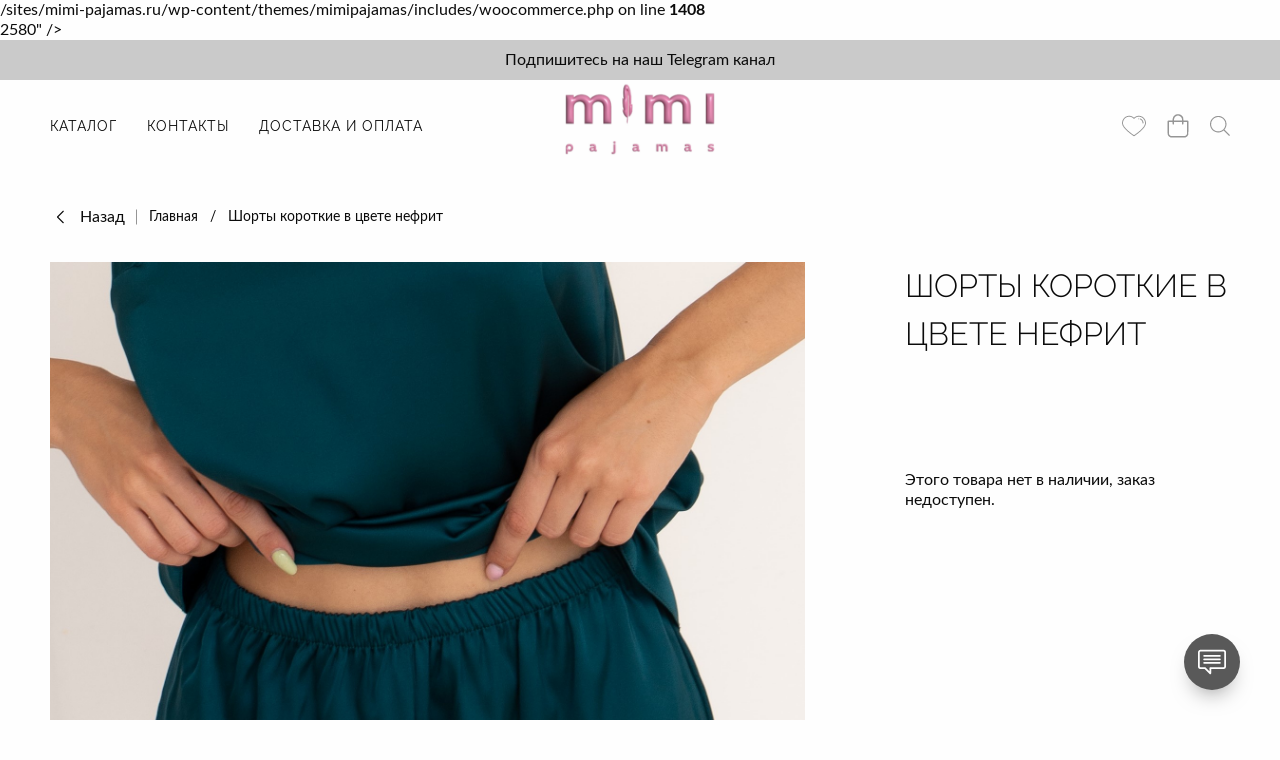

--- FILE ---
content_type: text/html; charset=UTF-8
request_url: https://mimi-pajamas.ru/product/shorty-korotkie-v-czvete-nefrit/
body_size: 22049
content:

<!DOCTYPE html>
<html class="page" lang="ru-RU" prefix="og: https://ogp.me/ns#">

<head>
  <meta charset="UTF-8" />
  <meta name="viewport" content="width=device-width, initial-scale=1.0" />
  <meta http-equiv="X-UA-Compatible" content="ie=edge" />
  <meta name="theme-color" content="#0b0b0b" />
  <meta name="facebook-domain-verification" content="scdtztm10i9somkpx53sgboedp5yhp" />

  <link rel="profile" href="https://gmpg.org/xfn/11">
  <link rel="preload" href="https://mimi-pajamas.ru/wp-content/themes/mimipajamas/assets/fonts/Lato-Regular.woff2" as="font" type="font/woff2" crossorigin />

  <style>
    :root {
      --page-banner-bg: #CACACA;
    }
  </style>

  
<!-- SEO от Rank Math - https://rankmath.com/ -->
<title>Шорты короткие в цвете нефрит - MimiPajamas</title>
<meta name="description" content="Короткие шорты с разрезами по бокам."/>
<meta name="robots" content="index, follow, max-snippet:-1, max-video-preview:-1, max-image-preview:large"/>
<link rel="canonical" href="https://mimi-pajamas.ru/product/shorty-korotkie-v-czvete-nefrit/" />
<meta property="og:locale" content="ru_RU" />
<meta property="og:type" content="product" />
<meta property="og:title" content="Шорты короткие в цвете нефрит - MimiPajamas" />
<meta property="og:description" content="Короткие шорты с разрезами по бокам." />
<meta property="og:url" content="https://mimi-pajamas.ru/product/shorty-korotkie-v-czvete-nefrit/" />
<meta property="og:site_name" content="MimiPajamas" />
<meta property="og:updated_time" content="2024-08-11T19:54:43+03:00" />
<meta property="og:image" content="https://mimi-pajamas.ru/wp-content/uploads/2024/08/07.08.2022_1154-1-801x1200.jpg" />
<meta property="og:image:secure_url" content="https://mimi-pajamas.ru/wp-content/uploads/2024/08/07.08.2022_1154-1-801x1200.jpg" />
<meta property="og:image:width" content="801" />
<meta property="og:image:height" content="1200" />
<meta property="og:image:alt" content="Шорты короткие в цвете нефрит" />
<meta property="og:image:type" content="image/jpeg" />
<meta name="twitter:card" content="summary_large_image" />
<meta name="twitter:title" content="Шорты короткие в цвете нефрит - MimiPajamas" />
<meta name="twitter:description" content="Короткие шорты с разрезами по бокам." />
<meta name="twitter:image" content="https://mimi-pajamas.ru/wp-content/uploads/2024/08/07.08.2022_1154-1-801x1200.jpg" />
<meta name="twitter:label1" content="Цена" />
<meta name="twitter:data1" content="0&nbsp;&#8381;" />
<meta name="twitter:label2" content="Доступность" />
<meta name="twitter:data2" content="Нет в наличии" />
<script type="application/ld+json" class="rank-math-schema">{"@context":"https://schema.org","@graph":[{"@type":"Organization","@id":"https://mimi-pajamas.ru/#organization","name":"MimiPajamas","url":"https://mimi-pajamas.ru","logo":{"@type":"ImageObject","@id":"https://mimi-pajamas.ru/#logo","url":"https://mimi-pajamas.ru/wp-content/uploads/2022/04/logo.png","contentUrl":"https://mimi-pajamas.ru/wp-content/uploads/2022/04/logo.png","caption":"MimiPajamas","inLanguage":"ru-RU","width":"112","height":"52"}},{"@type":"WebSite","@id":"https://mimi-pajamas.ru/#website","url":"https://mimi-pajamas.ru","name":"MimiPajamas","publisher":{"@id":"https://mimi-pajamas.ru/#organization"},"inLanguage":"ru-RU"},{"@type":"ImageObject","@id":"https://mimi-pajamas.ru/wp-content/uploads/2024/08/07.08.2022_1154-1.jpg","url":"https://mimi-pajamas.ru/wp-content/uploads/2024/08/07.08.2022_1154-1.jpg","width":"1589","height":"2380","inLanguage":"ru-RU"},{"@type":"ItemPage","@id":"https://mimi-pajamas.ru/product/shorty-korotkie-v-czvete-nefrit/#webpage","url":"https://mimi-pajamas.ru/product/shorty-korotkie-v-czvete-nefrit/","name":"\u0428\u043e\u0440\u0442\u044b \u043a\u043e\u0440\u043e\u0442\u043a\u0438\u0435 \u0432 \u0446\u0432\u0435\u0442\u0435 \u043d\u0435\u0444\u0440\u0438\u0442 - MimiPajamas","datePublished":"2024-08-09T21:12:38+03:00","dateModified":"2024-08-11T19:54:43+03:00","isPartOf":{"@id":"https://mimi-pajamas.ru/#website"},"primaryImageOfPage":{"@id":"https://mimi-pajamas.ru/wp-content/uploads/2024/08/07.08.2022_1154-1.jpg"},"inLanguage":"ru-RU"},{"@type":"Product","name":"\u0428\u043e\u0440\u0442\u044b \u043a\u043e\u0440\u043e\u0442\u043a\u0438\u0435 \u0432 \u0446\u0432\u0435\u0442\u0435 \u043d\u0435\u0444\u0440\u0438\u0442 - MimiPajamas","description":"\u041a\u043e\u0440\u043e\u0442\u043a\u0438\u0435 \u0448\u043e\u0440\u0442\u044b \u0441 \u0440\u0430\u0437\u0440\u0435\u0437\u0430\u043c\u0438 \u043f\u043e \u0431\u043e\u043a\u0430\u043c.","sku":"5zlLwVS7hyA5DJNI43bYo2","category":"","mainEntityOfPage":{"@id":"https://mimi-pajamas.ru/product/shorty-korotkie-v-czvete-nefrit/#webpage"},"image":[{"@type":"ImageObject","url":"https://mimi-pajamas.ru/wp-content/uploads/2024/08/07.08.2022_1154-1.jpg","height":"2380","width":"1589"}],"@id":"https://mimi-pajamas.ru/product/shorty-korotkie-v-czvete-nefrit/#richSnippet"}]}</script>
<!-- /Rank Math WordPress SEO плагин -->

<script>
window._wpemojiSettings = {"baseUrl":"https:\/\/s.w.org\/images\/core\/emoji\/15.0.3\/72x72\/","ext":".png","svgUrl":"https:\/\/s.w.org\/images\/core\/emoji\/15.0.3\/svg\/","svgExt":".svg","source":{"concatemoji":"https:\/\/mimi-pajamas.ru\/wp-includes\/js\/wp-emoji-release.min.js?ver=6.6.4"}};
/*! This file is auto-generated */
!function(i,n){var o,s,e;function c(e){try{var t={supportTests:e,timestamp:(new Date).valueOf()};sessionStorage.setItem(o,JSON.stringify(t))}catch(e){}}function p(e,t,n){e.clearRect(0,0,e.canvas.width,e.canvas.height),e.fillText(t,0,0);var t=new Uint32Array(e.getImageData(0,0,e.canvas.width,e.canvas.height).data),r=(e.clearRect(0,0,e.canvas.width,e.canvas.height),e.fillText(n,0,0),new Uint32Array(e.getImageData(0,0,e.canvas.width,e.canvas.height).data));return t.every(function(e,t){return e===r[t]})}function u(e,t,n){switch(t){case"flag":return n(e,"\ud83c\udff3\ufe0f\u200d\u26a7\ufe0f","\ud83c\udff3\ufe0f\u200b\u26a7\ufe0f")?!1:!n(e,"\ud83c\uddfa\ud83c\uddf3","\ud83c\uddfa\u200b\ud83c\uddf3")&&!n(e,"\ud83c\udff4\udb40\udc67\udb40\udc62\udb40\udc65\udb40\udc6e\udb40\udc67\udb40\udc7f","\ud83c\udff4\u200b\udb40\udc67\u200b\udb40\udc62\u200b\udb40\udc65\u200b\udb40\udc6e\u200b\udb40\udc67\u200b\udb40\udc7f");case"emoji":return!n(e,"\ud83d\udc26\u200d\u2b1b","\ud83d\udc26\u200b\u2b1b")}return!1}function f(e,t,n){var r="undefined"!=typeof WorkerGlobalScope&&self instanceof WorkerGlobalScope?new OffscreenCanvas(300,150):i.createElement("canvas"),a=r.getContext("2d",{willReadFrequently:!0}),o=(a.textBaseline="top",a.font="600 32px Arial",{});return e.forEach(function(e){o[e]=t(a,e,n)}),o}function t(e){var t=i.createElement("script");t.src=e,t.defer=!0,i.head.appendChild(t)}"undefined"!=typeof Promise&&(o="wpEmojiSettingsSupports",s=["flag","emoji"],n.supports={everything:!0,everythingExceptFlag:!0},e=new Promise(function(e){i.addEventListener("DOMContentLoaded",e,{once:!0})}),new Promise(function(t){var n=function(){try{var e=JSON.parse(sessionStorage.getItem(o));if("object"==typeof e&&"number"==typeof e.timestamp&&(new Date).valueOf()<e.timestamp+604800&&"object"==typeof e.supportTests)return e.supportTests}catch(e){}return null}();if(!n){if("undefined"!=typeof Worker&&"undefined"!=typeof OffscreenCanvas&&"undefined"!=typeof URL&&URL.createObjectURL&&"undefined"!=typeof Blob)try{var e="postMessage("+f.toString()+"("+[JSON.stringify(s),u.toString(),p.toString()].join(",")+"));",r=new Blob([e],{type:"text/javascript"}),a=new Worker(URL.createObjectURL(r),{name:"wpTestEmojiSupports"});return void(a.onmessage=function(e){c(n=e.data),a.terminate(),t(n)})}catch(e){}c(n=f(s,u,p))}t(n)}).then(function(e){for(var t in e)n.supports[t]=e[t],n.supports.everything=n.supports.everything&&n.supports[t],"flag"!==t&&(n.supports.everythingExceptFlag=n.supports.everythingExceptFlag&&n.supports[t]);n.supports.everythingExceptFlag=n.supports.everythingExceptFlag&&!n.supports.flag,n.DOMReady=!1,n.readyCallback=function(){n.DOMReady=!0}}).then(function(){return e}).then(function(){var e;n.supports.everything||(n.readyCallback(),(e=n.source||{}).concatemoji?t(e.concatemoji):e.wpemoji&&e.twemoji&&(t(e.twemoji),t(e.wpemoji)))}))}((window,document),window._wpemojiSettings);
</script>
<link rel='stylesheet' id='xt-icons-css' href='https://mimi-pajamas.ru/wp-content/plugins/xt-woo-ajax-add-to-cart/xt-framework/includes/customizer/controls/xt_icons/css/xt-icons.css?ver=2.5.1' media='all' />
<link rel='stylesheet' id='xt_framework_add-to-cart-css' href='https://mimi-pajamas.ru/wp-content/plugins/xt-woo-ajax-add-to-cart/xt-framework/includes/modules/add-to-cart/assets/css/add-to-cart.css?ver=2.5.1' media='all' />
<style id='wp-emoji-styles-inline-css'>

	img.wp-smiley, img.emoji {
		display: inline !important;
		border: none !important;
		box-shadow: none !important;
		height: 1em !important;
		width: 1em !important;
		margin: 0 0.07em !important;
		vertical-align: -0.1em !important;
		background: none !important;
		padding: 0 !important;
	}
</style>
<link rel='stylesheet' id='wp-block-library-css' href='https://mimi-pajamas.ru/wp-includes/css/dist/block-library/style.min.css?ver=6.6.4' media='all' />
<style id='safe-svg-svg-icon-style-inline-css'>
.safe-svg-cover{text-align:center}.safe-svg-cover .safe-svg-inside{display:inline-block;max-width:100%}.safe-svg-cover svg{height:100%;max-height:100%;max-width:100%;width:100%}

</style>
<style id='rank-math-toc-block-style-inline-css'>
.wp-block-rank-math-toc-block nav ol{counter-reset:item}.wp-block-rank-math-toc-block nav ol li{display:block}.wp-block-rank-math-toc-block nav ol li:before{content:counters(item, ".") ". ";counter-increment:item}

</style>
<link rel='stylesheet' id='wc-blocks-vendors-style-css' href='https://mimi-pajamas.ru/wp-content/plugins/woocommerce/packages/woocommerce-blocks/build/wc-blocks-vendors-style.css?ver=8.3.3' media='all' />
<link rel='stylesheet' id='wc-blocks-style-css' href='https://mimi-pajamas.ru/wp-content/plugins/woocommerce/packages/woocommerce-blocks/build/wc-blocks-style.css?ver=8.3.3' media='all' />
<style id='classic-theme-styles-inline-css'>
/*! This file is auto-generated */
.wp-block-button__link{color:#fff;background-color:#32373c;border-radius:9999px;box-shadow:none;text-decoration:none;padding:calc(.667em + 2px) calc(1.333em + 2px);font-size:1.125em}.wp-block-file__button{background:#32373c;color:#fff;text-decoration:none}
</style>
<style id='global-styles-inline-css'>
:root{--wp--preset--aspect-ratio--square: 1;--wp--preset--aspect-ratio--4-3: 4/3;--wp--preset--aspect-ratio--3-4: 3/4;--wp--preset--aspect-ratio--3-2: 3/2;--wp--preset--aspect-ratio--2-3: 2/3;--wp--preset--aspect-ratio--16-9: 16/9;--wp--preset--aspect-ratio--9-16: 9/16;--wp--preset--color--black: #000000;--wp--preset--color--cyan-bluish-gray: #abb8c3;--wp--preset--color--white: #ffffff;--wp--preset--color--pale-pink: #f78da7;--wp--preset--color--vivid-red: #cf2e2e;--wp--preset--color--luminous-vivid-orange: #ff6900;--wp--preset--color--luminous-vivid-amber: #fcb900;--wp--preset--color--light-green-cyan: #7bdcb5;--wp--preset--color--vivid-green-cyan: #00d084;--wp--preset--color--pale-cyan-blue: #8ed1fc;--wp--preset--color--vivid-cyan-blue: #0693e3;--wp--preset--color--vivid-purple: #9b51e0;--wp--preset--gradient--vivid-cyan-blue-to-vivid-purple: linear-gradient(135deg,rgba(6,147,227,1) 0%,rgb(155,81,224) 100%);--wp--preset--gradient--light-green-cyan-to-vivid-green-cyan: linear-gradient(135deg,rgb(122,220,180) 0%,rgb(0,208,130) 100%);--wp--preset--gradient--luminous-vivid-amber-to-luminous-vivid-orange: linear-gradient(135deg,rgba(252,185,0,1) 0%,rgba(255,105,0,1) 100%);--wp--preset--gradient--luminous-vivid-orange-to-vivid-red: linear-gradient(135deg,rgba(255,105,0,1) 0%,rgb(207,46,46) 100%);--wp--preset--gradient--very-light-gray-to-cyan-bluish-gray: linear-gradient(135deg,rgb(238,238,238) 0%,rgb(169,184,195) 100%);--wp--preset--gradient--cool-to-warm-spectrum: linear-gradient(135deg,rgb(74,234,220) 0%,rgb(151,120,209) 20%,rgb(207,42,186) 40%,rgb(238,44,130) 60%,rgb(251,105,98) 80%,rgb(254,248,76) 100%);--wp--preset--gradient--blush-light-purple: linear-gradient(135deg,rgb(255,206,236) 0%,rgb(152,150,240) 100%);--wp--preset--gradient--blush-bordeaux: linear-gradient(135deg,rgb(254,205,165) 0%,rgb(254,45,45) 50%,rgb(107,0,62) 100%);--wp--preset--gradient--luminous-dusk: linear-gradient(135deg,rgb(255,203,112) 0%,rgb(199,81,192) 50%,rgb(65,88,208) 100%);--wp--preset--gradient--pale-ocean: linear-gradient(135deg,rgb(255,245,203) 0%,rgb(182,227,212) 50%,rgb(51,167,181) 100%);--wp--preset--gradient--electric-grass: linear-gradient(135deg,rgb(202,248,128) 0%,rgb(113,206,126) 100%);--wp--preset--gradient--midnight: linear-gradient(135deg,rgb(2,3,129) 0%,rgb(40,116,252) 100%);--wp--preset--font-size--small: 13px;--wp--preset--font-size--medium: 20px;--wp--preset--font-size--large: 36px;--wp--preset--font-size--x-large: 42px;--wp--preset--spacing--20: 0.44rem;--wp--preset--spacing--30: 0.67rem;--wp--preset--spacing--40: 1rem;--wp--preset--spacing--50: 1.5rem;--wp--preset--spacing--60: 2.25rem;--wp--preset--spacing--70: 3.38rem;--wp--preset--spacing--80: 5.06rem;--wp--preset--shadow--natural: 6px 6px 9px rgba(0, 0, 0, 0.2);--wp--preset--shadow--deep: 12px 12px 50px rgba(0, 0, 0, 0.4);--wp--preset--shadow--sharp: 6px 6px 0px rgba(0, 0, 0, 0.2);--wp--preset--shadow--outlined: 6px 6px 0px -3px rgba(255, 255, 255, 1), 6px 6px rgba(0, 0, 0, 1);--wp--preset--shadow--crisp: 6px 6px 0px rgba(0, 0, 0, 1);}:where(.is-layout-flex){gap: 0.5em;}:where(.is-layout-grid){gap: 0.5em;}body .is-layout-flex{display: flex;}.is-layout-flex{flex-wrap: wrap;align-items: center;}.is-layout-flex > :is(*, div){margin: 0;}body .is-layout-grid{display: grid;}.is-layout-grid > :is(*, div){margin: 0;}:where(.wp-block-columns.is-layout-flex){gap: 2em;}:where(.wp-block-columns.is-layout-grid){gap: 2em;}:where(.wp-block-post-template.is-layout-flex){gap: 1.25em;}:where(.wp-block-post-template.is-layout-grid){gap: 1.25em;}.has-black-color{color: var(--wp--preset--color--black) !important;}.has-cyan-bluish-gray-color{color: var(--wp--preset--color--cyan-bluish-gray) !important;}.has-white-color{color: var(--wp--preset--color--white) !important;}.has-pale-pink-color{color: var(--wp--preset--color--pale-pink) !important;}.has-vivid-red-color{color: var(--wp--preset--color--vivid-red) !important;}.has-luminous-vivid-orange-color{color: var(--wp--preset--color--luminous-vivid-orange) !important;}.has-luminous-vivid-amber-color{color: var(--wp--preset--color--luminous-vivid-amber) !important;}.has-light-green-cyan-color{color: var(--wp--preset--color--light-green-cyan) !important;}.has-vivid-green-cyan-color{color: var(--wp--preset--color--vivid-green-cyan) !important;}.has-pale-cyan-blue-color{color: var(--wp--preset--color--pale-cyan-blue) !important;}.has-vivid-cyan-blue-color{color: var(--wp--preset--color--vivid-cyan-blue) !important;}.has-vivid-purple-color{color: var(--wp--preset--color--vivid-purple) !important;}.has-black-background-color{background-color: var(--wp--preset--color--black) !important;}.has-cyan-bluish-gray-background-color{background-color: var(--wp--preset--color--cyan-bluish-gray) !important;}.has-white-background-color{background-color: var(--wp--preset--color--white) !important;}.has-pale-pink-background-color{background-color: var(--wp--preset--color--pale-pink) !important;}.has-vivid-red-background-color{background-color: var(--wp--preset--color--vivid-red) !important;}.has-luminous-vivid-orange-background-color{background-color: var(--wp--preset--color--luminous-vivid-orange) !important;}.has-luminous-vivid-amber-background-color{background-color: var(--wp--preset--color--luminous-vivid-amber) !important;}.has-light-green-cyan-background-color{background-color: var(--wp--preset--color--light-green-cyan) !important;}.has-vivid-green-cyan-background-color{background-color: var(--wp--preset--color--vivid-green-cyan) !important;}.has-pale-cyan-blue-background-color{background-color: var(--wp--preset--color--pale-cyan-blue) !important;}.has-vivid-cyan-blue-background-color{background-color: var(--wp--preset--color--vivid-cyan-blue) !important;}.has-vivid-purple-background-color{background-color: var(--wp--preset--color--vivid-purple) !important;}.has-black-border-color{border-color: var(--wp--preset--color--black) !important;}.has-cyan-bluish-gray-border-color{border-color: var(--wp--preset--color--cyan-bluish-gray) !important;}.has-white-border-color{border-color: var(--wp--preset--color--white) !important;}.has-pale-pink-border-color{border-color: var(--wp--preset--color--pale-pink) !important;}.has-vivid-red-border-color{border-color: var(--wp--preset--color--vivid-red) !important;}.has-luminous-vivid-orange-border-color{border-color: var(--wp--preset--color--luminous-vivid-orange) !important;}.has-luminous-vivid-amber-border-color{border-color: var(--wp--preset--color--luminous-vivid-amber) !important;}.has-light-green-cyan-border-color{border-color: var(--wp--preset--color--light-green-cyan) !important;}.has-vivid-green-cyan-border-color{border-color: var(--wp--preset--color--vivid-green-cyan) !important;}.has-pale-cyan-blue-border-color{border-color: var(--wp--preset--color--pale-cyan-blue) !important;}.has-vivid-cyan-blue-border-color{border-color: var(--wp--preset--color--vivid-cyan-blue) !important;}.has-vivid-purple-border-color{border-color: var(--wp--preset--color--vivid-purple) !important;}.has-vivid-cyan-blue-to-vivid-purple-gradient-background{background: var(--wp--preset--gradient--vivid-cyan-blue-to-vivid-purple) !important;}.has-light-green-cyan-to-vivid-green-cyan-gradient-background{background: var(--wp--preset--gradient--light-green-cyan-to-vivid-green-cyan) !important;}.has-luminous-vivid-amber-to-luminous-vivid-orange-gradient-background{background: var(--wp--preset--gradient--luminous-vivid-amber-to-luminous-vivid-orange) !important;}.has-luminous-vivid-orange-to-vivid-red-gradient-background{background: var(--wp--preset--gradient--luminous-vivid-orange-to-vivid-red) !important;}.has-very-light-gray-to-cyan-bluish-gray-gradient-background{background: var(--wp--preset--gradient--very-light-gray-to-cyan-bluish-gray) !important;}.has-cool-to-warm-spectrum-gradient-background{background: var(--wp--preset--gradient--cool-to-warm-spectrum) !important;}.has-blush-light-purple-gradient-background{background: var(--wp--preset--gradient--blush-light-purple) !important;}.has-blush-bordeaux-gradient-background{background: var(--wp--preset--gradient--blush-bordeaux) !important;}.has-luminous-dusk-gradient-background{background: var(--wp--preset--gradient--luminous-dusk) !important;}.has-pale-ocean-gradient-background{background: var(--wp--preset--gradient--pale-ocean) !important;}.has-electric-grass-gradient-background{background: var(--wp--preset--gradient--electric-grass) !important;}.has-midnight-gradient-background{background: var(--wp--preset--gradient--midnight) !important;}.has-small-font-size{font-size: var(--wp--preset--font-size--small) !important;}.has-medium-font-size{font-size: var(--wp--preset--font-size--medium) !important;}.has-large-font-size{font-size: var(--wp--preset--font-size--large) !important;}.has-x-large-font-size{font-size: var(--wp--preset--font-size--x-large) !important;}
:where(.wp-block-post-template.is-layout-flex){gap: 1.25em;}:where(.wp-block-post-template.is-layout-grid){gap: 1.25em;}
:where(.wp-block-columns.is-layout-flex){gap: 2em;}:where(.wp-block-columns.is-layout-grid){gap: 2em;}
:root :where(.wp-block-pullquote){font-size: 1.5em;line-height: 1.6;}
</style>
<style id='woocommerce-inline-inline-css'>
.woocommerce form .form-row .required { visibility: visible; }
</style>
<link rel='stylesheet' id='xtfw_notice-css' href='https://mimi-pajamas.ru/wp-content/plugins/xt-woo-ajax-add-to-cart/xt-framework/includes/notices/assets/css/frontend-notices.css?ver=2.5.1' media='all' />
<link rel='stylesheet' id='woo-variation-swatches-css' href='https://mimi-pajamas.ru/wp-content/plugins/woo-variation-swatches/assets/css/frontend.min.css?ver=1723039040' media='all' />
<style id='woo-variation-swatches-inline-css'>
:root {
--wvs-tick:url("data:image/svg+xml;utf8,%3Csvg filter='drop-shadow(0px 0px 2px rgb(0 0 0 / .8))' xmlns='http://www.w3.org/2000/svg'  viewBox='0 0 30 30'%3E%3Cpath fill='none' stroke='%23ffffff' stroke-linecap='round' stroke-linejoin='round' stroke-width='4' d='M4 16L11 23 27 7'/%3E%3C/svg%3E");

--wvs-cross:url("data:image/svg+xml;utf8,%3Csvg filter='drop-shadow(0px 0px 5px rgb(255 255 255 / .6))' xmlns='http://www.w3.org/2000/svg' width='72px' height='72px' viewBox='0 0 24 24'%3E%3Cpath fill='none' stroke='%23ff0000' stroke-linecap='round' stroke-width='0.6' d='M5 5L19 19M19 5L5 19'/%3E%3C/svg%3E");
--wvs-single-product-item-width:35px;
--wvs-single-product-item-height:35px;
--wvs-single-product-item-font-size:14px}
</style>
<link rel='stylesheet' id='dgwt-wcas-style-css' href='https://mimi-pajamas.ru/wp-content/plugins/ajax-search-for-woocommerce/assets/css/style.min.css?ver=1.28.1' media='all' />
<link rel='stylesheet' id='mimi-vendor-css' href='https://mimi-pajamas.ru/wp-content/themes/mimipajamas/assets/css/vendor.css?ver=1.2.2' media='all' />
<link rel='stylesheet' id='mimi-main-css' href='https://mimi-pajamas.ru/wp-content/themes/mimipajamas/assets/css/main.css?ver=1.2.2' media='all' />
<style id='mimi-main-inline-css'>
@font-face {
			font-family: "star";
			src: url("https://mimi-pajamas.ru/wp-content/plugins/woocommerce/assets/fonts/star.woff") format("woff");
			font-weight: normal;
			font-style: normal;
		}
</style>
<link rel='stylesheet' id='mimi-product-css' href='https://mimi-pajamas.ru/wp-content/themes/mimipajamas/assets/css/pages/product.css?ver=1.2.2' media='all' />
<link rel='stylesheet' id='suggestions-css' href='https://mimi-pajamas.ru/wp-content/plugins/woocommerce-dadata-master/custom/assets/css/suggestions.css?ver=6.6.4' media='all' />
<link rel='stylesheet' id='whatsapp_icon_style-css' href='https://mimi-pajamas.ru/wp-content/plugins/woo-retailcrm/assets/css/whatsapp-icon.min.css?ver=0.1' media='all' />
<link rel='stylesheet' id='custom-css-css' href='https://mimi-pajamas.ru/wp-content/plugins/woocommerce-dadata-master/custom/style.css?ver=6.6.4' media='all' />
<script src="https://mimi-pajamas.ru/wp-includes/js/jquery/jquery.min.js?ver=3.7.1" id="jquery-core-js"></script>
<script src="https://mimi-pajamas.ru/wp-includes/js/jquery/jquery-migrate.min.js?ver=3.4.1" id="jquery-migrate-js"></script>
<script id="xtfw-inline-js-after">
window.XT = (typeof window.XT !== "undefined") ? window.XT : {};
        
                    XT.isTouchDevice = function () {
                        return ("ontouchstart" in document.documentElement);
                    };
                    
                    (function( $ ) {
                        if (XT.isTouchDevice()) {
                            $("html").addClass("xtfw-touchevents");
                        }else{        
                            $("html").addClass("xtfw-no-touchevents");
                        }
                    })( jQuery );
</script>
<script src="https://mimi-pajamas.ru/wp-content/plugins/xt-woo-ajax-add-to-cart/xt-framework/assets/js/jquery.ajaxqueue-min.js?ver=2.5.1" id="xt-jquery-ajaxqueue-js"></script>
<script src="https://mimi-pajamas.ru/wp-content/plugins/woocommerce/assets/js/jquery-blockui/jquery.blockUI.min.js?ver=2.7.0-wc.6.9.4" id="jquery-blockui-js"></script>
<script id="wc-add-to-cart-js-extra">
var wc_add_to_cart_params = {"ajax_url":"\/wp-admin\/admin-ajax.php","wc_ajax_url":"\/?wc-ajax=%%endpoint%%","i18n_view_cart":"\u041f\u0440\u043e\u0441\u043c\u043e\u0442\u0440 \u043a\u043e\u0440\u0437\u0438\u043d\u044b","cart_url":"https:\/\/mimi-pajamas.ru\/checart\/","is_cart":"","cart_redirect_after_add":"no"};
</script>
<script src="https://mimi-pajamas.ru/wp-content/plugins/woocommerce/assets/js/frontend/add-to-cart.min.js?ver=6.9.4" id="wc-add-to-cart-js"></script>
<script id="xt_framework_add-to-cart-js-extra">
var XT_ATC = {"customizerConfigId":"xt_framework_add-to-cart","ajaxUrl":"https:\/\/mimi-pajamas.ru\/?wc-ajax=%%endpoint%%","ajaxAddToCart":"1","ajaxSinglePageAddToCart":"1","singleRefreshFragments":"1","singleScrollToNotice":"","singleScrollToNoticeTimeout":"","isProductPage":"1","overrideSpinner":"1","spinnerIcon":"xt_icon-spinner2","checkmarkIcon":"xt_icon-checkmark","redirectionEnabled":"","redirectionTo":"https:\/\/mimi-pajamas.ru\/checart\/"};
</script>
<script src="https://mimi-pajamas.ru/wp-content/plugins/xt-woo-ajax-add-to-cart/xt-framework/includes/modules/add-to-cart/assets/js/add-to-cart-min.js?ver=2.5.1" id="xt_framework_add-to-cart-js"></script>
<script src="https://mimi-pajamas.ru/wp-content/themes/mimipajamas/assets/js/main.js?ver=1.2.2" id="mimi-main-js"></script>
<script src="https://api.mindbox.ru/scripts/v1/tracker.js?ver=1.2.2" id="mindbox-tracker-js"></script>
<script id="custom-js-js-extra">
var php_vars = {"dadata_suggest_token":"fad4aec02e247e8b7155e5a71d6e7e5349728c67"};
</script>
<script src="https://mimi-pajamas.ru/wp-content/plugins/woocommerce-dadata-master/custom/custom.js?ver=6.6.4" id="custom-js-js"></script>
<script src="https://mimi-pajamas.ru/wp-content/plugins/woocommerce-dadata-master/custom/assets/js/jquery.suggestions.min.js?ver=6.6.4" id="jquery.suggestions.min-js"></script>
<link rel="https://api.w.org/" href="https://mimi-pajamas.ru/wp-json/" /><link rel="alternate" title="JSON" type="application/json" href="https://mimi-pajamas.ru/wp-json/wp/v2/product/52107" />
<link rel="alternate" title="oEmbed (JSON)" type="application/json+oembed" href="https://mimi-pajamas.ru/wp-json/oembed/1.0/embed?url=https%3A%2F%2Fmimi-pajamas.ru%2Fproduct%2Fshorty-korotkie-v-czvete-nefrit%2F" />
<link rel="alternate" title="oEmbed (XML)" type="text/xml+oembed" href="https://mimi-pajamas.ru/wp-json/oembed/1.0/embed?url=https%3A%2F%2Fmimi-pajamas.ru%2Fproduct%2Fshorty-korotkie-v-czvete-nefrit%2F&#038;format=xml" />
<style type="text/css" media="screen"></style>		<style>
			.dgwt-wcas-ico-magnifier,.dgwt-wcas-ico-magnifier-handler{max-width:20px}.dgwt-wcas-search-wrapp .dgwt-wcas-sf-wrapp input[type=search].dgwt-wcas-search-input,.dgwt-wcas-search-wrapp .dgwt-wcas-sf-wrapp input[type=search].dgwt-wcas-search-input:hover,.dgwt-wcas-search-wrapp .dgwt-wcas-sf-wrapp input[type=search].dgwt-wcas-search-input:focus{background-color:#fefefe;color:#0b0b0b;border-color:#fefefe}.dgwt-wcas-sf-wrapp input[type=search].dgwt-wcas-search-input::placeholder{color:#0b0b0b;opacity:.3}.dgwt-wcas-sf-wrapp input[type=search].dgwt-wcas-search-input::-webkit-input-placeholder{color:#0b0b0b;opacity:.3}.dgwt-wcas-sf-wrapp input[type=search].dgwt-wcas-search-input:-moz-placeholder{color:#0b0b0b;opacity:.3}.dgwt-wcas-sf-wrapp input[type=search].dgwt-wcas-search-input::-moz-placeholder{color:#0b0b0b;opacity:.3}.dgwt-wcas-sf-wrapp input[type=search].dgwt-wcas-search-input:-ms-input-placeholder{color:#0b0b0b}.dgwt-wcas-no-submit.dgwt-wcas-search-wrapp .dgwt-wcas-ico-magnifier path,.dgwt-wcas-search-wrapp .dgwt-wcas-close path{fill:#0b0b0b}.dgwt-wcas-loader-circular-path{stroke:#0b0b0b}.dgwt-wcas-preloader{opacity:.6}.dgwt-wcas-suggestions-wrapp,.dgwt-wcas-details-wrapp{background-color:#fefefe}.dgwt-wcas-suggestion-selected{background-color:#e8e8e8}.dgwt-wcas-suggestions-wrapp *,.dgwt-wcas-details-wrapp *,.dgwt-wcas-sd,.dgwt-wcas-suggestion *{color:#0b0b0b}.dgwt-wcas-st strong,.dgwt-wcas-sd strong{color:#49bbfc}.dgwt-wcas-suggestions-wrapp,.dgwt-wcas-details-wrapp,.dgwt-wcas-suggestion,.dgwt-wcas-datails-title,.dgwt-wcas-details-more-products{border-color:#0b0b0b!important}.dgwt-wcas-search-icon{color:#959595}.dgwt-wcas-search-icon path{fill:#959595}		</style>
		    <meta property="product:brand" content="Mimi-Pajamas">
    <meta property="product:category" content="<br />
<b>Warning</b>:  Trying to access array offset on value of type bool in <b>/sites/mimi-pajamas.ru/wp-content/themes/mimipajamas/includes/woocommerce.php</b> on line <b>1408</b><br />
<br />
<b>Warning</b>:  Attempt to read property "term_id" on null in <b>/sites/mimi-pajamas.ru/wp-content/themes/mimipajamas/includes/woocommerce.php</b> on line <b>1408</b><br />
2580" />
    <meta property="product:condition" content="new">
    <meta property="product:availability" content="out of stock">

        <meta property="product:price:amount" content="">

    <meta property="product:price:currency" content="RUB">
    <meta property="product:retailer_item_id" content="5zlLwVS7hyA5DJNI43bYo2">

    	<noscript><style>.woocommerce-product-gallery{ opacity: 1 !important; }</style></noscript>
	<script>
    mindbox = window.mindbox || function() { mindbox.queue.push(arguments); };
    mindbox.queue = mindbox.queue || [];
    mindbox('create');
</script>

<style>
	#shipping_country_field {
		display: none;
	}
</style>
<link rel="icon" href="https://mimi-pajamas.ru/wp-content/uploads/2024/08/cropped-cropped-1-e1723556468403-50x50.png" sizes="32x32" />
<link rel="icon" href="https://mimi-pajamas.ru/wp-content/uploads/2024/08/cropped-cropped-1-e1723556581479.png" sizes="192x192" />
<link rel="apple-touch-icon" href="https://mimi-pajamas.ru/wp-content/uploads/2024/08/cropped-cropped-1-e1723556581479.png" />
<meta name="msapplication-TileImage" content="https://mimi-pajamas.ru/wp-content/uploads/2024/08/cropped-cropped-1-e1723556581479.png" />
		<style id="wp-custom-css">
			.count {
	display: none;
}
.product-card__title a {
display: none;
}		</style>
		<style id="xirki-inline-styles">.xt_atc-loading .xt_atc-button-spinner-wrap.xt_atc-button-spinner-ready{-webkit-transform:scale(1.3)!important;-moz-transform:scale(1.3)!important;-ms-transform:scale(1.3)!important;-o-transform:scale(1.3)!important;transform:scale(1.3)!important;}</style></head>

<body class="product-template-default single single-product postid-52107 wp-custom-logo theme-mimipajamas xt_atc_override_spinner woocommerce woocommerce-page woocommerce-no-js woo-variation-swatches wvs-behavior-blur-no-cross wvs-theme-mimipajamas wvs-tooltip page__body woocommerce-active">

  
  <div id="page__wrapper" class="page__wrapper">
    <a class="skip-link screen-reader-text" href="#primary">
      Перейти к&nbsp;контенту
    </a>
    <!-- /.skip-link -->

          <div class="page-banner" style="background-color: var(--page-banner-bg);">
        <div class="page-banner__content" >
          <a href="https://t.me/mimipajamas" target="_blank" rel="nofollow noopener">Подпишитесь на наш Telegram канал</a>        </div>
        <!-- /.page-banner__content -->

              </div>
      <!-- /.page-banner -->
    
    <header id="masthead" class="header">
      <div class="header__container container">
        <button class="header-burger" aria-label="открыть меню" aria-expanded="false" data-burger>
          <span class="header-burger__line"></span>
        </button>
        <!-- /.header-burger -->

        <div class="header__search">
          <div  class="dgwt-wcas-search-wrapp dgwt-wcas-no-submit woocommerce dgwt-wcas-style-solaris js-dgwt-wcas-layout-icon dgwt-wcas-layout-icon js-dgwt-wcas-mobile-overlay-disabled dgwt-wcas-search-darkoverl-mounted js-dgwt-wcas-search-darkoverl-mounted">
			<div  class="dgwt-wcas-search-icon js-dgwt-wcas-search-icon-handler">				<svg class="dgwt-wcas-ico-magnifier-handler" xmlns="http://www.w3.org/2000/svg"
					 xmlns:xlink="http://www.w3.org/1999/xlink" x="0px" y="0px"
					 viewBox="0 0 51.539 51.361" xml:space="preserve">
		             <path 						 d="M51.539,49.356L37.247,35.065c3.273-3.74,5.272-8.623,5.272-13.983c0-11.742-9.518-21.26-21.26-21.26 S0,9.339,0,21.082s9.518,21.26,21.26,21.26c5.361,0,10.244-1.999,13.983-5.272l14.292,14.292L51.539,49.356z M2.835,21.082 c0-10.176,8.249-18.425,18.425-18.425s18.425,8.249,18.425,18.425S31.436,39.507,21.26,39.507S2.835,31.258,2.835,21.082z"/>
				</svg>
				</div>
		<div class="dgwt-wcas-search-icon-arrow"></div>
		<form class="dgwt-wcas-search-form" role="search" action="https://mimi-pajamas.ru/" method="get">
		<div class="dgwt-wcas-sf-wrapp">
							<svg class="dgwt-wcas-ico-magnifier" xmlns="http://www.w3.org/2000/svg"
					 xmlns:xlink="http://www.w3.org/1999/xlink" x="0px" y="0px"
					 viewBox="0 0 51.539 51.361" xml:space="preserve">
		             <path 						 d="M51.539,49.356L37.247,35.065c3.273-3.74,5.272-8.623,5.272-13.983c0-11.742-9.518-21.26-21.26-21.26 S0,9.339,0,21.082s9.518,21.26,21.26,21.26c5.361,0,10.244-1.999,13.983-5.272l14.292,14.292L51.539,49.356z M2.835,21.082 c0-10.176,8.249-18.425,18.425-18.425s18.425,8.249,18.425,18.425S31.436,39.507,21.26,39.507S2.835,31.258,2.835,21.082z"/>
				</svg>
							<label class="screen-reader-text"
				   for="dgwt-wcas-search-input-1">Поиск товаров</label>

			<input id="dgwt-wcas-search-input-1"
				   type="search"
				   class="dgwt-wcas-search-input"
				   name="s"
				   value=""
				   placeholder="Поиск"
				   autocomplete="off"
							/>
			<div class="dgwt-wcas-preloader"></div>

			<div class="dgwt-wcas-voice-search"></div>

			
			<input type="hidden" name="post_type" value="product"/>
			<input type="hidden" name="dgwt_wcas" value="1"/>

			
					</div>
	</form>
</div>
        </div>
        <!-- /.header__search -->

        <div class="header-nav-outer">
          <nav class="header-nav"><ul id="menu-shapka" class="menu header-nav__list list-reset"><li id="menu-item-22" class="menu-item menu-item-type-post_type menu-item-object-page current_page_parent menu-item-22"><a href="https://mimi-pajamas.ru/shop/">Каталог</a></li>
<li id="menu-item-152" class="menu-item menu-item-type-post_type menu-item-object-page menu-item-152"><a href="https://mimi-pajamas.ru/contacts/">Контакты</a></li>
<li id="menu-item-410" class="menu-item menu-item-type-post_type menu-item-object-page menu-item-410"><a href="https://mimi-pajamas.ru/delipay/">Доставка и оплата</a></li>
</ul></nav>          <!-- /.header-nav -->
        </div>
        <!-- /.header-nav-outer -->

        <div class="logo header__logo"><a class="logo__link" href="https://mimi-pajamas.ru/"><img width="220" height="220" src="https://mimi-pajamas.ru/wp-content/uploads/2024/08/cropped-cropped-1-e1723556581479.png" class="logo__image" alt="" decoding="async" loading="lazy" /></a><span class="d-none">https://mimi-pajamas.ru/wp-content/uploads/2024/08/cropped-cropped-1-e1723556581479.png</span><span class="d-none">https://mimi-pajamas.ru/wp-content/themes/mimipajamas/assets/img/logo-new.webp</span></div>
        <div class="header-actions">
          <div class="header-actions__collab header-collab">
            <div class="header-collab__wrap">
              <a class="header-collab__button" href="https://mimi-pajamas.ru/wishsuite/" title="Перейти в список желаний" aria-label="Перейти в список желаний">
                <svg class="header-collab__icon">
                  <use xlink:href="https://mimi-pajamas.ru/wp-content/themes/mimipajamas/assets/img/sprite.svg#heart"></use>
                </svg>
              </a>
              <!-- /.header-collab__button -->

              <button class="header-collab__button button-reset mini-cart-trigger"  aria-label="Открыть мини-корзину" data-graph-path="mini-cart" >
                
                <svg class="header-collab__icon" style="width: 100%; transform: scale(1.5);">
                  <use xlink:href="https://mimi-pajamas.ru/wp-content/themes/mimipajamas/assets/img/sprite.svg#cart"></use>
                </svg>
                <!-- /.header-collab__icon -->
              </button>
              <!-- /.header-collab__button -->


              <div class="header-collab__search">
                <div  class="dgwt-wcas-search-wrapp dgwt-wcas-no-submit woocommerce dgwt-wcas-style-solaris js-dgwt-wcas-layout-icon dgwt-wcas-layout-icon js-dgwt-wcas-mobile-overlay-disabled dgwt-wcas-search-darkoverl-mounted js-dgwt-wcas-search-darkoverl-mounted">
			<div  class="dgwt-wcas-search-icon js-dgwt-wcas-search-icon-handler">				<svg class="dgwt-wcas-ico-magnifier-handler" xmlns="http://www.w3.org/2000/svg"
					 xmlns:xlink="http://www.w3.org/1999/xlink" x="0px" y="0px"
					 viewBox="0 0 51.539 51.361" xml:space="preserve">
		             <path 						 d="M51.539,49.356L37.247,35.065c3.273-3.74,5.272-8.623,5.272-13.983c0-11.742-9.518-21.26-21.26-21.26 S0,9.339,0,21.082s9.518,21.26,21.26,21.26c5.361,0,10.244-1.999,13.983-5.272l14.292,14.292L51.539,49.356z M2.835,21.082 c0-10.176,8.249-18.425,18.425-18.425s18.425,8.249,18.425,18.425S31.436,39.507,21.26,39.507S2.835,31.258,2.835,21.082z"/>
				</svg>
				</div>
		<div class="dgwt-wcas-search-icon-arrow"></div>
		<form class="dgwt-wcas-search-form" role="search" action="https://mimi-pajamas.ru/" method="get">
		<div class="dgwt-wcas-sf-wrapp">
							<svg class="dgwt-wcas-ico-magnifier" xmlns="http://www.w3.org/2000/svg"
					 xmlns:xlink="http://www.w3.org/1999/xlink" x="0px" y="0px"
					 viewBox="0 0 51.539 51.361" xml:space="preserve">
		             <path 						 d="M51.539,49.356L37.247,35.065c3.273-3.74,5.272-8.623,5.272-13.983c0-11.742-9.518-21.26-21.26-21.26 S0,9.339,0,21.082s9.518,21.26,21.26,21.26c5.361,0,10.244-1.999,13.983-5.272l14.292,14.292L51.539,49.356z M2.835,21.082 c0-10.176,8.249-18.425,18.425-18.425s18.425,8.249,18.425,18.425S31.436,39.507,21.26,39.507S2.835,31.258,2.835,21.082z"/>
				</svg>
							<label class="screen-reader-text"
				   for="dgwt-wcas-search-input-2">Поиск товаров</label>

			<input id="dgwt-wcas-search-input-2"
				   type="search"
				   class="dgwt-wcas-search-input"
				   name="s"
				   value=""
				   placeholder="Поиск"
				   autocomplete="off"
							/>
			<div class="dgwt-wcas-preloader"></div>

			<div class="dgwt-wcas-voice-search"></div>

			
			<input type="hidden" name="post_type" value="product"/>
			<input type="hidden" name="dgwt_wcas" value="1"/>

			
					</div>
	</form>
</div>
              </div>
              <!-- /.header-collab__search -->

            </div>
            <!-- /.header-collab__wrap -->
          </div>
          <!-- /.header-actions__collab header-collab -->

          <!-- <a href="tel:" class="header-actions__phone hover">
            <nobr class="phone"></nobr>
          </a> -->
          <!-- /.header-actions__phone hover -->
        </div>
        <!-- /.header-actions -->
      </div>
      <!-- /.header__container container -->

      <div class="header-menu menu" data-menu>
        <div class="header-menu__outer">
          <div class="header-menu__wrapper">

                        <!-- /.header-menu__nav -->

          </div>
          <!-- /.header-menu__wrapper -->

          <div class="header-menu__info">
            <a href="tel:79668647291" class="header-menu__phone hover">
              <nobr class="phone">+7 (966)-864-72-91</nobr>
            </a>
            <!-- /.header-menu__phone -->
          </div>
          <!-- /.header-menu__info -->

          <button class="header-menu__close button-reset" data-menu-close>
            &times;
          </button>
          <!-- /.header-menu__close -->
        </div>
        <!-- /.header-menu__outer -->

        <div class="header-menu__overlay" data-menu-overlay></div>
        <!-- /.header-menu__overlay -->
      </div>
      <!-- /.header-menu -->
    </header>
    <!-- /.header --><div class="breadcrumbs"><div class="breadcrumbs__container container"><a class="breadcrumbs__back link-reset" href="https://mimi-pajamas.ru/" onclick="javascript:history.back(); return false;">
      <svg class="breadcrumbs__back-icon">
        <use xlink:href="https://mimi-pajamas.ru/wp-content/themes/mimipajamas/assets/img/sprite.svg#chevron-left"></use>
      </svg>
      <span class="breadcrumbs__back-text">Назад</span>
    </a><nav class="breadcrumbs__wrapper woocommerce-breadcrumb"><ol class="breadcrumbs__list list-reset"><li class="breadcrumbs__item"><a href="https://mimi-pajamas.ru">Главная</a></li><li class="breadcrumbs__item">Шорты короткие в цвете нефрит</li></ol></nav></div></div><!-- /.breadcrumbs -->
	  <main id="primary" class="main site-main">
  <div data-slug="" class="wpf-search-container">
					
			<div class="woocommerce-notices-wrapper"></div>
<section id="product-52107" class="js-product-section product type-product post-52107 status-publish first outofstock has-post-thumbnail shipping-taxable product-type-variable">
  <div class="container">
    <div class="product__wrapper">

      <div class="product-images">
        <div class="product-slider  swiper">
          <div id="product-slider-wrapper" class="product-slider__wrapper swiper-wrapper ">
            <figure class="product-slider__slide swiper-slide" data-src="https://mimi-pajamas.ru/wp-content/uploads/2024/08/07.08.2022_1154-1.jpg">
              <img width="1589" height="2380" src="https://mimi-pajamas.ru/wp-content/uploads/2024/08/07.08.2022_1154-1.jpg" class="attachment-full size-full" alt="" decoding="async" fetchpriority="high" />            </figure>
            <!-- /.product-slider__slide -->

                      </div>
          <!-- /.product-slider__wrapper -->

          <button class="product-slider__nav product-slider__nav--prev button-reset">
            <svg viewBox="0 0 32 32" width="32" height="32">
              <path d="m11.3 16.7 9 9c.4.4 1 .4 1.4 0 .4-.4.4-1 0-1.4L13.4 16l8.3-8.3a1 1 0 1 0-1.4-1.4l-9 9a1 1 0 0 0 0 1.4z" />
            </svg>
          </button>
          <!-- /.product-slider__nav prev -->

          <button class="product-slider__nav product-slider__nav--next button-reset">
            <svg viewBox="0 0 32 32" width="32" height="32">
              <path d="M12 25a1 1 0 0 1-.7-.3 1 1 0 0 1 0-1.4l7.3-7.3-7.3-7.3a1 1 0 1 1 1.4-1.4l8 8a1 1 0 0 1 0 1.4l-8 8a1 1 0 0 1-.7.3Z" />
            </svg>
          </button>
          <!-- /.product-slider__nav next -->

          <div class="product-slider__pagination product-pagination swiper-pagination"></div>
          <!-- /.product-slider__pagination  -->
        </div>
        <!-- /.product-slider -->

              </div>
      <!-- /.product-images -->

      <div class="product-info summary entry-summary">
        <div class="product-info__wrapper">
          
          <h2 class="product-info__title">
            Шорты короткие в цвете нефрит          </h2>
          <!-- /.product-info__title -->

          <div class="product-info__price product-price">
                      </div>
          <!-- /.product-info__price -->

          
          <div class="product-info__add-to-cart">
            
<form class="product-add-to-cart variations_form cart" action="https://mimi-pajamas.ru/product/shorty-korotkie-v-czvete-nefrit/" method="post" enctype='multipart/form-data' data-product_id="52107" data-product_variations="[]">
  <div data-product_id="52107" data-threshold_min="30" data-threshold_max="100" data-total="1">
      <p class="stock out-of-stock">Этого товара нет в наличии, заказ недоступен.</p>
  
  </div></form>

          </div>
          <!-- /.product-info__add-to-cart -->
        </div>
        <!-- /.product-info__wrapper -->

        
              </div>
      <!-- /.product-info -->

      
    </div>
    <!-- /.product__wrapper -->
  </div>
  <!-- /.container -->
</section>
<!-- /.product -->

<section class="product-quick-add">
  <div class="product-quick-add__container container">
    <img width="1589" height="2380" src="https://mimi-pajamas.ru/wp-content/uploads/2024/08/07.08.2022_1154-1.jpg" class="product-quick-add__image" alt="" decoding="async" />    <strong class="product-quick-add__title">
      Шорты короткие в цвете нефрит    </strong>
    <!-- /.product-quick-add__title -->

    <div class="product-quick-add__price product-price">
          </div>
    <!-- /.product-quick-add__price -->

    <button class="product-quick-add__button quick-add-to-cart button" data-graph-path="quick-add-to-cart" aria-label="Быстро доабвить в корзину товар — Шорты короткие в цвете нефрит" data-product_id="52107">
      Добавить в корзину
    </button>
    <!-- /.product-quick-add__button -->

    <a href="https://mimi-pajamas.ru/wishsuite/" class="wishsuite-btn wishsuite-button wishsuite-shop-use_shortcode wishsuite-product-use_shortcode" data-added-text="&lt;img src=&quot;https://mimi-pajamas.ru/wp-content/uploads/2022/07/heart-wishlist-added-old.svg&quot; alt=&quot;Товар добавлен&quot;&gt;&lt;span class=&quot;wishsuite-loader&quot;&gt;&lt;svg height=&quot;15px&quot; width=&quot;15px&quot; viewBox=&quot;0 0 471.701 471.701&quot;&gt;
            &lt;g class=&quot;loading&quot;&gt;&lt;path d=&quot;M409.6,0c-9.426,0-17.067,7.641-17.067,17.067v62.344C304.667-5.656,164.478-3.386,79.411,84.479 c-40.09,41.409-62.455,96.818-62.344,154.454c0,9.426,7.641,17.067,17.067,17.067S51.2,248.359,51.2,238.933 c0.021-103.682,84.088-187.717,187.771-187.696c52.657,0.01,102.888,22.135,138.442,60.976l-75.605,25.207 c-8.954,2.979-13.799,12.652-10.82,21.606s12.652,13.799,21.606,10.82l102.4-34.133c6.99-2.328,11.697-8.88,11.674-16.247v-102.4 C426.667,7.641,419.026,0,409.6,0z&quot;&gt;&lt;/path&gt;&lt;path d=&quot;M443.733,221.867c-9.426,0-17.067,7.641-17.067,17.067c-0.021,103.682-84.088,187.717-187.771,187.696 c-52.657-0.01-102.888-22.135-138.442-60.976l75.605-25.207c8.954-2.979,13.799-12.652,10.82-21.606 c-2.979-8.954-12.652-13.799-21.606-10.82l-102.4,34.133c-6.99,2.328-11.697,8.88-11.674,16.247v102.4 c0,9.426,7.641,17.067,17.067,17.067s17.067-7.641,17.067-17.067v-62.345c87.866,85.067,228.056,82.798,313.122-5.068 c40.09-41.409,62.455-96.818,62.344-154.454C460.8,229.508,453.159,221.867,443.733,221.867z&quot;&gt;&lt;/path&gt;&lt;/g&gt;&lt;/svg&gt;&lt;/span&gt;&lt;span class=&quot;wishsuite-btn-text&quot;&gt;Товар добавлен&lt;/span&gt;" data-product_id="52107">
  <img src="https://mimi-pajamas.ru/wp-content/uploads/2023/02/heart.svg" alt="Добавить в избранное"><span class="wishsuite-loader"><svg height="15px" width="15px" viewBox="0 0 471.701 471.701">
            <g class="loading"><path d="M409.6,0c-9.426,0-17.067,7.641-17.067,17.067v62.344C304.667-5.656,164.478-3.386,79.411,84.479 c-40.09,41.409-62.455,96.818-62.344,154.454c0,9.426,7.641,17.067,17.067,17.067S51.2,248.359,51.2,238.933 c0.021-103.682,84.088-187.717,187.771-187.696c52.657,0.01,102.888,22.135,138.442,60.976l-75.605,25.207 c-8.954,2.979-13.799,12.652-10.82,21.606s12.652,13.799,21.606,10.82l102.4-34.133c6.99-2.328,11.697-8.88,11.674-16.247v-102.4 C426.667,7.641,419.026,0,409.6,0z"></path><path d="M443.733,221.867c-9.426,0-17.067,7.641-17.067,17.067c-0.021,103.682-84.088,187.717-187.771,187.696 c-52.657-0.01-102.888-22.135-138.442-60.976l75.605-25.207c8.954-2.979,13.799-12.652,10.82-21.606 c-2.979-8.954-12.652-13.799-21.606-10.82l-102.4,34.133c-6.99,2.328-11.697,8.88-11.674,16.247v102.4 c0,9.426,7.641,17.067,17.067,17.067s17.067-7.641,17.067-17.067v-62.345c87.866,85.067,228.056,82.798,313.122-5.068 c40.09-41.409,62.455-96.818,62.344-154.454C460.8,229.508,453.159,221.867,443.733,221.867z"></path></g></svg></span><span class="wishsuite-btn-text">Добавить в избранное</span></a>
  </div>
  <!-- /.container -->
</section>
<!-- /.product-quick-add -->

<section class="product-content entry-content">
  <div class="container">
    <p>Короткие шорты с разрезами по бокам.</p>
  </div>
  <!-- /.container -->
</section>
<!-- /.product-content entry-content -->

<section class="product-related">

  
    <section class="product-row">
      <div class="container">
        <h2 class="product-row__title page__title">Новинки месяца</h2>
        <!-- /.product-row__title page__title -->

        
          <div class="alert alert-danger">Ошибка в&nbsp;шорткоде: вы&nbsp;ввели не&nbsp;верные&nbsp;ID товаров либо у&nbsp;товара нет relater_products. Введите верные id&nbsp;товаров либо задайте категорию товару</div>

              </div>
      <!-- /.container -->
    </section>
    <!-- /.product-row -->


</section>
<!-- /.product-related -->


		
	</div>  </main>
  <!-- /.main -->
  
	


<footer class="footer">
  <div class="footer__container container">
    <div class="footer__menus">
      <div id="nav_menu-4" class="widget sidebar widget_nav_menu"><h3 class="widget-title">Клиентам</h3><div class="menu-menyu-dlya-vidzheta-3-container"><ul id="menu-menyu-dlya-vidzheta-3" class="menu"><li id="menu-item-4449" class="menu-item menu-item-type-post_type menu-item-object-page menu-item-4449"><a href="https://mimi-pajamas.ru/sizes/">Соответствие размерам</a></li>
<li id="menu-item-4451" class="menu-item menu-item-type-post_type menu-item-object-page menu-item-4451"><a href="https://mimi-pajamas.ru/refund/">Обмен и возврат</a></li>
<li id="menu-item-4450" class="menu-item menu-item-type-post_type menu-item-object-page menu-item-4450"><a href="https://mimi-pajamas.ru/delipay/">Доставка и оплата</a></li>
</ul></div></div>    </div>
    <!-- /.footer-menus -->

    <div class="footer__contact">
      <div class="footer__call footer-call">
        <strong class="footer-call__title footer__title">
          Нужна помощь с заказом или с подбором размера?        </strong>
        <!-- /.footer-call__title footer__title -->

        <a class="footer-call__button button-reset" href="https://wa.me/+79668647291">
          <svg class="footer-call__icon" width="20" height="20" alt="Иконка WhatsApp" aria-hidden="true">
            <use xlink:href="https://mimi-pajamas.ru/wp-content/themes/mimipajamas/assets/img/sprite.svg#whatsapp"></use>
          </svg>

          <span class="footer-call__button-text">Напишите нам в&nbsp;WhatsApp</span>
        </a>
        <!-- /.footer-call__button button-reset -->
      </div>
      <!-- /.footer__call footer-call -->

      <div class="footer__address footer-address">
        <strong class="footer-address__title footer__title">
                  </strong>
        <!-- /.footer-address__title footer__title -->

        <address class="footer-address__place">
          <a class="link-reset" href="" target="_blank" rel="nofollow noopener noreferrer">
                      </a>
        </address>
        <!-- /.footer-address__place -->
      </div>
      <!-- /.footer__address footer-address -->

      <div class="footer__author" style="display: none !important;" aria-hidden="true">
        <strong>Сайт разработал:</strong>
        <!-- /.footer__title -->
        <a href=" https://imgrekov.ru" target="_blank" aria-hidden="true" tabindex="0">Григорий Греков</a>
      </div>
      <!-- /.footer__author -->

    </div>
    <!-- /.footer__contact -->

    <div class="footer__info">
      <div class="logo footer__logo"><a class="logo__link" href="https://mimi-pajamas.ru/"><img width="220" height="220" src="https://mimi-pajamas.ru/wp-content/uploads/2024/08/cropped-cropped-1-e1723556581479.png" class="logo__image" alt="" decoding="async" loading="lazy" /></a><span class="d-none">https://mimi-pajamas.ru/wp-content/uploads/2024/08/cropped-cropped-1-e1723556581479.png</span><span class="d-none">https://mimi-pajamas.ru/wp-content/themes/mimipajamas/assets/img/logo-new.webp</span></div>
      <div class="footer__payment footer-payment">
        <strong class="footer-payment__title footer__title">
                  </strong>
        <!-- /.footer-payment__title -->

        <div class="footer-payment__img" style="background-image: url('')"></div>
        <!-- /.footer-payment__img -->
      </div>
      <!-- /.footer__payment -->

              <div class="footer__socials footer-socials">
          <strong class="footer-socials__title footer__title">Соц. сети:</strong>
          <!-- /.footer-socials__title -->

          <ul class="footer-socials__list list-reset">
                          <li class="footer-socials__item">
                <a href="https://t.me/mimipajamas" class="footer-socials__link" target="_blank" aria-label="Мы в Телеграм" title="Телеграм">
                  <img width="512" height="512" src="https://mimi-pajamas.ru/wp-content/uploads/2022/05/telegram.svg" class="footer-socials__link-icon" alt="" decoding="async" loading="lazy" />                  <span class="footer-socials__link-text">Телеграм</span>
                </a>
                <!-- /.footer-socials__link -->
              </li>
              <!-- /.footer-socials__item -->
                          <li class="footer-socials__item">
                <a href="https://www.instagram.com/mimi_pajamas/" class="footer-socials__link" target="_blank" aria-label="Мы в Инстаграм" title="Инстаграм">
                  <img width="24" height="24" src="https://mimi-pajamas.ru/wp-content/uploads/2022/04/instagram-1.svg" class="footer-socials__link-icon" alt="" decoding="async" loading="lazy" />                  <span class="footer-socials__link-text">Инстаграм</span>
                </a>
                <!-- /.footer-socials__link -->
              </li>
              <!-- /.footer-socials__item -->
                          <li class="footer-socials__item">
                <a href="https://wa.me/+79668647291" class="footer-socials__link" target="_blank" aria-label="Мы в WhatsApp" title="WhatsApp">
                  <img width="24" height="24" src="https://mimi-pajamas.ru/wp-content/uploads/2022/04/whatsapp.svg" class="footer-socials__link-icon" alt="Иконка «Вацап»" decoding="async" loading="lazy" />                  <span class="footer-socials__link-text">WhatsApp</span>
                </a>
                <!-- /.footer-socials__link -->
              </li>
              <!-- /.footer-socials__item -->
                          <li class="footer-socials__item">
                <a href="https://vk.com/mimi_pajamas" class="footer-socials__link" target="_blank" aria-label="Мы в ВКонтакте" title="ВКонтакте">
                  <img width="1024" height="1024" src="https://mimi-pajamas.ru/wp-content/uploads/2022/05/vk.svg" class="footer-socials__link-icon" alt="" decoding="async" loading="lazy" />                  <span class="footer-socials__link-text">ВКонтакте</span>
                </a>
                <!-- /.footer-socials__link -->
              </li>
              <!-- /.footer-socials__item -->
                      </ul>
          <!-- /.footer-socials__list -->
        </div>
        <!-- /.footer__socials footer-socials -->
      
      <div class="footer__copyright">
        <p>©&nbsp;2019-2024 Mimi Pajamas</p>
      </div>
      <!-- /.footer__socials -->
    </div>
    <!-- /.footer__info -->
  </div>
  <!-- /.footer__container container -->
</footer>
<!-- /.footer -->

  <div class="socials-widget" title="Соц. сети">
    <ul class="socials-widget__list list-reset">
              <li>
          <a href="https://t.me/mimipajamas" target="_blank" aria-label="Мы в Телеграм" title="Телеграм">
            <img width="512" height="512" src="https://mimi-pajamas.ru/wp-content/uploads/2022/05/telegram-color.svg" class="attachment-full size-full" alt="" decoding="async" loading="lazy" />          </a>
        </li>
              <li>
          <a href="https://www.instagram.com/mimi_pajamas/" target="_blank" aria-label="Мы в Инстаграм" title="Инстаграм">
            <img width="32" height="32" src="https://mimi-pajamas.ru/wp-content/uploads/2022/05/instagram-color.svg" class="attachment-full size-full" alt="" decoding="async" loading="lazy" />          </a>
        </li>
              <li>
          <a href="https://wa.me/+79668647291" target="_blank" aria-label="Мы в WhatsApp" title="WhatsApp">
            <img width="1000" height="1000" src="https://mimi-pajamas.ru/wp-content/uploads/2022/05/whatsapp-color.svg" class="attachment-full size-full" alt="" decoding="async" loading="lazy" />          </a>
        </li>
              <li>
          <a href="https://vk.com/mimi_pajamas" target="_blank" aria-label="Мы в ВКонтакте" title="ВКонтакте">
            <img width="192" height="192" src="https://mimi-pajamas.ru/wp-content/uploads/2022/05/vk-color.svg" class="attachment-full size-full" alt="" decoding="async" loading="lazy" />          </a>
        </li>
          </ul>
    <!-- /.socials-widget__list -->

    <button class="socials-widget__trigger button-reset">
      <svg class="socials-widget__trigger-icon" viewBox="0 0 32 32" xmlns="http://www.w3.org/2000/svg">
        <path class="socials-widget__trigger-icon-path" d="M29 3H3a2 2 0 0 0-2 2v16a2 2 0 0 0 2 2h5l6 6v-6h15a2 2 0 0 0 2-2V5a2 2 0 0 0-2-2ZM7 9h18M7 13h18M7 17h18" />
      </svg>
    </button>
    <!-- /.socials-widget__trigger button-reset -->
  </div>
  <!-- /.socials-widget -->


<div class="graph-modal">
  
<div class="graph-modal__container mini-cart woocommerce" role="dialog" aria-modal="true" data-graph-target="mini-cart">
  <div class="graph-modal__content mini-cart__content container">
    <h3 class="mini-cart__title page__title">КОРЗИНА</h3>

      <div id="mini_cart_content">
  <div class="woocommerce-notices-wrapper"></div>

  <p class="mini-cart__empty woocommerce-mini-cart__empty-message">
    Здесь пока нет товаров. Перейдите <a href="https://mimi-pajamas.ru/shop/">в&nbsp;каталог</a>, чтобы выбрать понравившийся товар
  </p>

  <a href="https://mimi-pajamas.ru/shop/" class="button">Перейти в каталог</a>


  </div>

    <button class="mini-cart__close graph-modal__close" aria-label="Закрыть модальное окно"></button>
  </div>
  <!-- /.graph-modal__content container -->
</div>
<!-- /.mini-cart -->
<div class="graph-modal__container quick-add woocommerce" role="dialog" aria-modal="true" data-graph-target="quick-add-to-cart">
  <div class="graph-modal__content">
    <button class="graph-modal__close" aria-label="Закрыть модальное окно"></button>

    <div class="quick-add__wrapper" data-loader-path="https://mimi-pajamas.ru/wp-content/themes/mimipajamas/assets/img/loader.gif">
      <img class="quick-add__loader" src="https://mimi-pajamas.ru/wp-content/themes/mimipajamas/assets/img/loader.gif" alt="Иконка загрузки" loading="lazy">
    </div>
    <!-- /.quick-add__wrapper -->
  </div>
  <!-- /.graph-modal__content -->
</div>
<!-- /.quick-add -->
<div class="graph-modal__container product-modal" role="dialog" aria-modal="true" data-graph-target="size-modal">
  <div class="graph-modal__content product-modal__content">
    <picture>
      <source srcset="https://mimi-pajamas.ru/wp-content/uploads/woocommerce-placeholder.webp" media="(min-width: 992px)">
      <img class="product-modal__image" src="https://mimi-pajamas.ru/wp-content/uploads/woocommerce-placeholder-450x450.webp" alt="Таблица размеров товара" />
    </picture>
    <!-- /.product-modal__image -->
  </div>
  <!-- /.graph-modal__content -->

  <button class="graph-modal__close product-modal__close" aria-label="Закрыть модальное окно"></button>
  <!-- /.graph-modal__close -->
</div>
<!-- /.graph-modal__container --></div>
<!-- /.graph-modal -->

	<script type="text/javascript">
		(function () {
			var c = document.body.className;
			c = c.replace(/woocommerce-no-js/, 'woocommerce-js');
			document.body.className = c;
		})();
	</script>
	<script type="text/template" id="tmpl-variation-template">
	<div class="woocommerce-variation-description">{{{ data.variation.variation_description }}}</div>
	<div class="woocommerce-variation-price">{{{ data.variation.price_html }}}</div>
	<div class="woocommerce-variation-availability">{{{ data.variation.availability_html }}}</div>
</script>
<script type="text/template" id="tmpl-unavailable-variation-template">
	<p>Этот товар недоступен. Пожалуйста, выберите другую комбинацию.</p>
</script>
<link rel='stylesheet' id='wishsuite-frontend-css' href='https://mimi-pajamas.ru/wp-content/plugins/wishsuite/assets/css/frontend.css?ver=1.3.4' media='all' />
<link rel='stylesheet' id='product-card-style-css' href='https://mimi-pajamas.ru/wp-content/themes/mimipajamas/assets/css/components/product-card.css?ver=1.2.2' media='all' />
<link rel='stylesheet' id='product-row-style-css' href='https://mimi-pajamas.ru/wp-content/themes/mimipajamas/assets/css/components/shortcodes/product-row.css?ver=1.2.2' media='all' />
<script id="wc-single-product-js-extra">
var wc_single_product_params = {"i18n_required_rating_text":"\u041f\u043e\u0436\u0430\u043b\u0443\u0439\u0441\u0442\u0430, \u043f\u043e\u0441\u0442\u0430\u0432\u044c\u0442\u0435 \u043e\u0446\u0435\u043d\u043a\u0443","review_rating_required":"yes","flexslider":{"rtl":false,"animation":"slide","smoothHeight":true,"directionNav":false,"controlNav":"thumbnails","slideshow":false,"animationSpeed":500,"animationLoop":false,"allowOneSlide":false},"zoom_enabled":"","zoom_options":[],"photoswipe_enabled":"","photoswipe_options":{"shareEl":false,"closeOnScroll":false,"history":false,"hideAnimationDuration":0,"showAnimationDuration":0},"flexslider_enabled":""};
</script>
<script src="https://mimi-pajamas.ru/wp-content/plugins/woocommerce/assets/js/frontend/single-product.min.js?ver=6.9.4" id="wc-single-product-js"></script>
<script src="https://mimi-pajamas.ru/wp-content/plugins/woocommerce/assets/js/js-cookie/js.cookie.min.js?ver=2.1.4-wc.6.9.4" id="js-cookie-js"></script>
<script id="woocommerce-js-extra">
var woocommerce_params = {"ajax_url":"\/wp-admin\/admin-ajax.php","wc_ajax_url":"\/?wc-ajax=%%endpoint%%"};
</script>
<script src="https://mimi-pajamas.ru/wp-content/plugins/woocommerce/assets/js/frontend/woocommerce.min.js?ver=6.9.4" id="woocommerce-js"></script>
<script id="wc-cart-fragments-js-extra">
var wc_cart_fragments_params = {"ajax_url":"\/wp-admin\/admin-ajax.php","wc_ajax_url":"\/?wc-ajax=%%endpoint%%","cart_hash_key":"wc_cart_hash_7b8f5fc23ddf7d710a32f2ef52753b78","fragment_name":"wc_fragments_7b8f5fc23ddf7d710a32f2ef52753b78","request_timeout":"5000"};
</script>
<script src="https://mimi-pajamas.ru/wp-content/plugins/woocommerce/assets/js/frontend/cart-fragments.min.js?ver=6.9.4" id="wc-cart-fragments-js"></script>
<script src="https://mimi-pajamas.ru/wp-includes/js/underscore.min.js?ver=1.13.4" id="underscore-js"></script>
<script id="wp-util-js-extra">
var _wpUtilSettings = {"ajax":{"url":"\/wp-admin\/admin-ajax.php"}};
</script>
<script src="https://mimi-pajamas.ru/wp-includes/js/wp-util.min.js?ver=6.6.4" id="wp-util-js"></script>
<script id="wp-api-request-js-extra">
var wpApiSettings = {"root":"https:\/\/mimi-pajamas.ru\/wp-json\/","nonce":"fed4d04725","versionString":"wp\/v2\/"};
</script>
<script src="https://mimi-pajamas.ru/wp-includes/js/api-request.min.js?ver=6.6.4" id="wp-api-request-js"></script>
<script src="https://mimi-pajamas.ru/wp-includes/js/dist/hooks.min.js?ver=2810c76e705dd1a53b18" id="wp-hooks-js"></script>
<script src="https://mimi-pajamas.ru/wp-includes/js/dist/i18n.min.js?ver=5e580eb46a90c2b997e6" id="wp-i18n-js"></script>
<script id="wp-i18n-js-after">
wp.i18n.setLocaleData( { 'text direction\u0004ltr': [ 'ltr' ] } );
</script>
<script src="https://mimi-pajamas.ru/wp-includes/js/dist/url.min.js?ver=36ae0e4dd9043bb8749b" id="wp-url-js"></script>
<script id="wp-api-fetch-js-translations">
( function( domain, translations ) {
	var localeData = translations.locale_data[ domain ] || translations.locale_data.messages;
	localeData[""].domain = domain;
	wp.i18n.setLocaleData( localeData, domain );
} )( "default", {"translation-revision-date":"2025-09-30 19:17:10+0000","generator":"GlotPress\/4.0.1","domain":"messages","locale_data":{"messages":{"":{"domain":"messages","plural-forms":"nplurals=3; plural=(n % 10 == 1 && n % 100 != 11) ? 0 : ((n % 10 >= 2 && n % 10 <= 4 && (n % 100 < 12 || n % 100 > 14)) ? 1 : 2);","lang":"ru"},"You are probably offline.":["\u0412\u043e\u0437\u043c\u043e\u0436\u043d\u043e, \u0447\u0442\u043e \u043f\u043e\u0434\u043a\u043b\u044e\u0447\u0435\u043d\u0438\u0435 \u043a \u0441\u0435\u0442\u0438 \u043d\u0435\u0434\u043e\u0441\u0442\u0443\u043f\u043d\u043e."],"Media upload failed. If this is a photo or a large image, please scale it down and try again.":["\u0417\u0430\u0433\u0440\u0443\u0437\u043a\u0430 \u043c\u0435\u0434\u0438\u0430\u0444\u0430\u0439\u043b\u0430 \u043d\u0435 \u0443\u0434\u0430\u043b\u0430\u0441\u044c. \u0415\u0441\u043b\u0438 \u044d\u0442\u043e \u0444\u043e\u0442\u043e\u0433\u0440\u0430\u0444\u0438\u044f \u0438\u043b\u0438 \u0438\u0437\u043e\u0431\u0440\u0430\u0436\u0435\u043d\u0438\u0435 \u0431\u043e\u043b\u044c\u0448\u043e\u0433\u043e \u0440\u0430\u0437\u043c\u0435\u0440\u0430, \u0443\u043c\u0435\u043d\u044c\u0448\u0438\u0442\u0435 \u0435\u0433\u043e \u0438 \u043f\u043e\u043f\u0440\u043e\u0431\u0443\u0439\u0442\u0435 \u0441\u043d\u043e\u0432\u0430."],"An unknown error occurred.":["\u041f\u0440\u043e\u0438\u0437\u043e\u0448\u043b\u0430 \u043d\u0435\u0438\u0437\u0432\u0435\u0441\u0442\u043d\u0430\u044f \u043e\u0448\u0438\u0431\u043a\u0430."],"The response is not a valid JSON response.":["\u041e\u0442\u0432\u0435\u0442 \u043d\u0435 \u044f\u0432\u043b\u044f\u0435\u0442\u0441\u044f \u0434\u043e\u043f\u0443\u0441\u0442\u0438\u043c\u044b\u043c \u043e\u0442\u0432\u0435\u0442\u043e\u043c JSON."]}},"comment":{"reference":"wp-includes\/js\/dist\/api-fetch.js"}} );
</script>
<script src="https://mimi-pajamas.ru/wp-includes/js/dist/api-fetch.min.js?ver=4c185334c5ec26e149cc" id="wp-api-fetch-js"></script>
<script id="wp-api-fetch-js-after">
wp.apiFetch.use( wp.apiFetch.createRootURLMiddleware( "https://mimi-pajamas.ru/wp-json/" ) );
wp.apiFetch.nonceMiddleware = wp.apiFetch.createNonceMiddleware( "fed4d04725" );
wp.apiFetch.use( wp.apiFetch.nonceMiddleware );
wp.apiFetch.use( wp.apiFetch.mediaUploadMiddleware );
wp.apiFetch.nonceEndpoint = "https://mimi-pajamas.ru/wp-admin/admin-ajax.php?action=rest-nonce";
</script>
<script src="https://mimi-pajamas.ru/wp-includes/js/dist/vendor/wp-polyfill.min.js?ver=3.15.0" id="wp-polyfill-js"></script>
<script id="woo-variation-swatches-js-extra">
var woo_variation_swatches_options = {"show_variation_label":"","clear_on_reselect":"1","variation_label_separator":":","is_mobile":"","show_variation_stock":"","stock_label_threshold":"5","cart_redirect_after_add":"no","enable_ajax_add_to_cart":"yes","cart_url":"https:\/\/mimi-pajamas.ru\/checart\/","is_cart":""};
</script>
<script src="https://mimi-pajamas.ru/wp-content/plugins/woo-variation-swatches/assets/js/frontend.min.js?ver=1723039040" id="woo-variation-swatches-js"></script>
<script src="https://mimi-pajamas.ru/wp-content/themes/mimipajamas/assets/js/pages/mini-cart.js?ver=1.2.2" id="mimi-mini-cart-js"></script>
<script src="https://mimi-pajamas.ru/wp-content/themes/mimipajamas/assets/js/pages/swiper-bundle@8.4.3.min.js?ver=1.2.2" id="mimi-swiper-js"></script>
<script id="mimi-quick-add-to-cart-js-extra">
var mimi_quick_add_object = {"url":"https:\/\/mimi-pajamas.ru\/wp-admin\/admin-ajax.php","nonce":"ea75129e1f"};
</script>
<script src="https://mimi-pajamas.ru/wp-content/themes/mimipajamas/assets/js/pages/quick-add-to-cart.js?ver=1.2.2" id="mimi-quick-add-to-cart-js"></script>
<script id="jquery-dgwt-wcas-js-extra">
var dgwt_wcas = {"labels":{"post":"\u0417\u0430\u043f\u0438\u0441\u044c","page":"Page","vendor":"\u041f\u0440\u043e\u0434\u0430\u0432\u0435\u0446","product_plu":"\u0422\u043e\u0432\u0430\u0440\u044b","post_plu":"\u0417\u0430\u043f\u0438\u0441\u0438","page_plu":"\u0421\u0442\u0440\u0430\u043d\u0438\u0446\u044b","vendor_plu":"\u041f\u0440\u043e\u0434\u0430\u0432\u0446\u044b","sku_label":"\u0410\u0440\u0442\u0438\u043a\u0443\u043b:","sale_badge":"\u0420\u0430\u0441\u043f\u0440\u043e\u0434\u0430\u0436\u0430","vendor_sold_by":"Sold by:","featured_badge":"\u0420\u0435\u043a\u043e\u043c\u0435\u043d\u0434\u0443\u0435\u043c\u043e\u0435","in":"\u0432","read_more":"continue reading","no_results":"\"\\u041d\\u0438\\u0447\\u0435\\u0433\\u043e \\u043d\\u0435 \\u043d\\u0430\\u0439\\u0434\\u0435\\u043d\\u043e\"","no_results_default":"\u041d\u0438\u0447\u0435\u0433\u043e \u043d\u0435 \u043d\u0430\u0439\u0434\u0435\u043d\u043e","show_more":"\u041f\u043e\u0441\u043c\u043e\u0442\u0440\u0435\u0442\u044c \u0432\u0441\u0435 \u0442\u043e\u0432\u0430\u0440\u044b","show_more_details":"\u041f\u043e\u0441\u043c\u043e\u0442\u0440\u0435\u0442\u044c \u0432\u0441\u0435 \u0442\u043e\u0432\u0430\u0440\u044b","search_placeholder":"\u041f\u043e\u0438\u0441\u043a","submit":"\u041f\u043e\u0438\u0441\u043a","search_hist":"Your search history","search_hist_clear":"\u041e\u0447\u0438\u0441\u0442\u0438\u0442\u044c","tax_product_cat_plu":"\u041a\u0430\u0442\u0435\u0433\u043e\u0440\u0438\u0438","tax_product_cat":"\u041a\u0430\u0442\u0435\u0433\u043e\u0440\u0438\u044f","tax_product_tag_plu":"\u041c\u0435\u0442\u043a\u0438","tax_product_tag":"Tag"},"ajax_search_endpoint":"\/?wc-ajax=dgwt_wcas_ajax_search","ajax_details_endpoint":"\/?wc-ajax=dgwt_wcas_result_details","ajax_prices_endpoint":"\/?wc-ajax=dgwt_wcas_get_prices","action_search":"dgwt_wcas_ajax_search","action_result_details":"dgwt_wcas_result_details","action_get_prices":"dgwt_wcas_get_prices","min_chars":"3","width":"auto","show_details_panel":"","show_images":"1","show_price":"1","show_desc":"","show_sale_badge":"","show_featured_badge":"","dynamic_prices":"","is_rtl":"","show_preloader":"1","show_headings":"1","preloader_url":"","taxonomy_brands":"","img_url":"https:\/\/mimi-pajamas.ru\/wp-content\/plugins\/ajax-search-for-woocommerce\/assets\/img\/","is_premium":"","layout_breakpoint":"992","mobile_overlay_breakpoint":"992","mobile_overlay_wrapper":"body","mobile_overlay_delay":"0","debounce_wait_ms":"400","send_ga_events":"1","enable_ga_site_search_module":"","magnifier_icon":"\t\t\t\t<svg class=\"\" xmlns=\"http:\/\/www.w3.org\/2000\/svg\"\n\t\t\t\t\t xmlns:xlink=\"http:\/\/www.w3.org\/1999\/xlink\" x=\"0px\" y=\"0px\"\n\t\t\t\t\t viewBox=\"0 0 51.539 51.361\" xml:space=\"preserve\">\n\t\t             <path \t\t\t\t\t\t d=\"M51.539,49.356L37.247,35.065c3.273-3.74,5.272-8.623,5.272-13.983c0-11.742-9.518-21.26-21.26-21.26 S0,9.339,0,21.082s9.518,21.26,21.26,21.26c5.361,0,10.244-1.999,13.983-5.272l14.292,14.292L51.539,49.356z M2.835,21.082 c0-10.176,8.249-18.425,18.425-18.425s18.425,8.249,18.425,18.425S31.436,39.507,21.26,39.507S2.835,31.258,2.835,21.082z\"\/>\n\t\t\t\t<\/svg>\n\t\t\t\t","magnifier_icon_pirx":"\t\t\t\t<svg class=\"\" xmlns=\"http:\/\/www.w3.org\/2000\/svg\" width=\"18\" height=\"18\" viewBox=\"0 0 18 18\">\n\t\t\t\t\t<path  d=\" M 16.722523,17.901412 C 16.572585,17.825208 15.36088,16.670476 14.029846,15.33534 L 11.609782,12.907819 11.01926,13.29667 C 8.7613237,14.783493 5.6172703,14.768302 3.332423,13.259528 -0.07366363,11.010358 -1.0146502,6.5989684 1.1898146,3.2148776\n\t\t\t\t\t\t  1.5505179,2.6611594 2.4056498,1.7447266 2.9644271,1.3130497 3.4423015,0.94387379 4.3921825,0.48568469 5.1732652,0.2475835 5.886299,0.03022609 6.1341883,0 7.2037391,0 8.2732897,0 8.521179,0.03022609 9.234213,0.2475835 c 0.781083,0.23810119 1.730962,0.69629029 2.208837,1.0654662\n\t\t\t\t\t\t  0.532501,0.4113763 1.39922,1.3400096 1.760153,1.8858877 1.520655,2.2998531 1.599025,5.3023778 0.199549,7.6451086 -0.208076,0.348322 -0.393306,0.668209 -0.411622,0.710863 -0.01831,0.04265 1.065556,1.18264 2.408603,2.533307 1.343046,1.350666 2.486621,2.574792 2.541278,2.720279 0.282475,0.7519\n\t\t\t\t\t\t  -0.503089,1.456506 -1.218488,1.092917 z M 8.4027892,12.475062 C 9.434946,12.25579 10.131043,11.855461 10.99416,10.984753 11.554519,10.419467 11.842507,10.042366 12.062078,9.5863882 12.794223,8.0659672 12.793657,6.2652398 12.060578,4.756293 11.680383,3.9737304 10.453587,2.7178427\n\t\t\t\t\t\t  9.730569,2.3710306 8.6921295,1.8729196 8.3992147,1.807606 7.2037567,1.807606 6.0082984,1.807606 5.7153841,1.87292 4.6769446,2.3710306 3.9539263,2.7178427 2.7271301,3.9737304 2.3469352,4.756293 1.6138384,6.2652398 1.6132726,8.0659672 2.3454252,9.5863882 c 0.4167354,0.8654208 1.5978784,2.0575608\n\t\t\t\t\t\t  2.4443766,2.4671358 1.0971012,0.530827 2.3890403,0.681561 3.6130134,0.421538 z\n\t\t\t\t\t\"\/>\n\t\t\t\t<\/svg>\n\t\t\t\t","history_icon":"\t\t\t\t<svg class=\"\" xmlns=\"http:\/\/www.w3.org\/2000\/svg\" width=\"18\" height=\"16\">\n\t\t\t\t\t<g transform=\"translate(-17.498822,-36.972165)\">\n\t\t\t\t\t\t<path \t\t\t\t\t\t\td=\"m 26.596964,52.884295 c -0.954693,-0.11124 -2.056421,-0.464654 -2.888623,-0.926617 -0.816472,-0.45323 -1.309173,-0.860824 -1.384955,-1.145723 -0.106631,-0.400877 0.05237,-0.801458 0.401139,-1.010595 0.167198,-0.10026 0.232609,-0.118358 0.427772,-0.118358 0.283376,0 0.386032,0.04186 0.756111,0.308336 1.435559,1.033665 3.156285,1.398904 4.891415,1.038245 2.120335,-0.440728 3.927688,-2.053646 4.610313,-4.114337 0.244166,-0.737081 0.291537,-1.051873 0.293192,-1.948355 0.0013,-0.695797 -0.0093,-0.85228 -0.0806,-1.189552 -0.401426,-1.899416 -1.657702,-3.528366 -3.392535,-4.398932 -2.139097,-1.073431 -4.69701,-0.79194 -6.613131,0.727757 -0.337839,0.267945 -0.920833,0.890857 -1.191956,1.27357 -0.66875,0.944 -1.120577,2.298213 -1.120577,3.35859 v 0.210358 h 0.850434 c 0.82511,0 0.854119,0.0025 0.974178,0.08313 0.163025,0.109516 0.246992,0.333888 0.182877,0.488676 -0.02455,0.05927 -0.62148,0.693577 -1.32651,1.40957 -1.365272,1.3865 -1.427414,1.436994 -1.679504,1.364696 -0.151455,-0.04344 -2.737016,-2.624291 -2.790043,-2.784964 -0.05425,-0.16438 0.02425,-0.373373 0.179483,-0.477834 0.120095,-0.08082 0.148717,-0.08327 0.970779,-0.08327 h 0.847035 l 0.02338,-0.355074 c 0.07924,-1.203664 0.325558,-2.153721 0.819083,-3.159247 1.083047,-2.206642 3.117598,-3.79655 5.501043,-4.298811 0.795412,-0.167616 1.880855,-0.211313 2.672211,-0.107576 3.334659,0.437136 6.147035,3.06081 6.811793,6.354741 0.601713,2.981541 -0.541694,6.025743 -2.967431,7.900475 -1.127277,0.871217 -2.441309,1.407501 -3.893104,1.588856 -0.447309,0.05588 -1.452718,0.06242 -1.883268,0.01225 z m 3.375015,-5.084703 c -0.08608,-0.03206 -2.882291,-1.690237 -3.007703,-1.783586 -0.06187,-0.04605 -0.160194,-0.169835 -0.218507,-0.275078 L 26.639746,45.549577 V 43.70452 41.859464 L 26.749,41.705307 c 0.138408,-0.195294 0.31306,-0.289155 0.538046,-0.289155 0.231638,0 0.438499,0.109551 0.563553,0.298452 l 0.10019,0.151342 0.01053,1.610898 0.01053,1.610898 0.262607,0.154478 c 1.579961,0.929408 2.399444,1.432947 2.462496,1.513106 0.253582,0.322376 0.140877,0.816382 -0.226867,0.994404 -0.148379,0.07183 -0.377546,0.09477 -0.498098,0.04986 z\"\/>\n\t\t\t\t\t<\/g>\n\t\t\t\t<\/svg>\n\t\t\t\t","close_icon":"\t\t\t\t<svg class=\"\" xmlns=\"http:\/\/www.w3.org\/2000\/svg\" height=\"24\" viewBox=\"0 0 24 24\"\n\t\t\t\t\t width=\"24\">\n\t\t\t\t\t<path \t\t\t\t\t\td=\"M18.3 5.71c-.39-.39-1.02-.39-1.41 0L12 10.59 7.11 5.7c-.39-.39-1.02-.39-1.41 0-.39.39-.39 1.02 0 1.41L10.59 12 5.7 16.89c-.39.39-.39 1.02 0 1.41.39.39 1.02.39 1.41 0L12 13.41l4.89 4.89c.39.39 1.02.39 1.41 0 .39-.39.39-1.02 0-1.41L13.41 12l4.89-4.89c.38-.38.38-1.02 0-1.4z\"\/>\n\t\t\t\t<\/svg>\n\t\t\t\t","back_icon":"\t\t\t\t<svg class=\"\" xmlns=\"http:\/\/www.w3.org\/2000\/svg\" viewBox=\"0 0 16 16\">\n\t\t\t\t\t<path \t\t\t\t\t\td=\"M14 6.125H3.351l4.891-4.891L7 0 0 7l7 7 1.234-1.234L3.35 7.875H14z\" fill-rule=\"evenodd\"\/>\n\t\t\t\t<\/svg>\n\t\t\t\t","preloader_icon":"\t\t\t\t<svg class=\"dgwt-wcas-loader-circular \" viewBox=\"25 25 50 50\">\n\t\t\t\t\t<circle class=\"dgwt-wcas-loader-circular-path\" cx=\"50\" cy=\"50\" r=\"20\" fill=\"none\"\n\t\t\t\t\t\t stroke-miterlimit=\"10\"\/>\n\t\t\t\t<\/svg>\n\t\t\t\t","voice_search_inactive_icon":"\t\t\t\t<svg class=\"dgwt-wcas-voice-search-mic-inactive\" xmlns=\"http:\/\/www.w3.org\/2000\/svg\" height=\"24\"\n\t\t\t\t\t width=\"24\">\n\t\t\t\t\t<path \t\t\t\t\t\td=\"M12 13Q11.15 13 10.575 12.425Q10 11.85 10 11V5Q10 4.15 10.575 3.575Q11.15 3 12 3Q12.85 3 13.425 3.575Q14 4.15 14 5V11Q14 11.85 13.425 12.425Q12.85 13 12 13ZM12 8Q12 8 12 8Q12 8 12 8Q12 8 12 8Q12 8 12 8Q12 8 12 8Q12 8 12 8Q12 8 12 8Q12 8 12 8ZM11.5 20.5V16.975Q9.15 16.775 7.575 15.062Q6 13.35 6 11H7Q7 13.075 8.463 14.537Q9.925 16 12 16Q14.075 16 15.538 14.537Q17 13.075 17 11H18Q18 13.35 16.425 15.062Q14.85 16.775 12.5 16.975V20.5ZM12 12Q12.425 12 12.713 11.712Q13 11.425 13 11V5Q13 4.575 12.713 4.287Q12.425 4 12 4Q11.575 4 11.288 4.287Q11 4.575 11 5V11Q11 11.425 11.288 11.712Q11.575 12 12 12Z\"\/>\n\t\t\t\t<\/svg>\n\t\t\t\t","voice_search_active_icon":"\t\t\t\t<svg class=\"dgwt-wcas-voice-search-mic-active\" xmlns=\"http:\/\/www.w3.org\/2000\/svg\" height=\"24\"\n\t\t\t\t\t width=\"24\">\n\t\t\t\t\t<path \t\t\t\t\t\td=\"M12 13Q11.15 13 10.575 12.425Q10 11.85 10 11V5Q10 4.15 10.575 3.575Q11.15 3 12 3Q12.85 3 13.425 3.575Q14 4.15 14 5V11Q14 11.85 13.425 12.425Q12.85 13 12 13ZM11.5 20.5V16.975Q9.15 16.775 7.575 15.062Q6 13.35 6 11H7Q7 13.075 8.463 14.537Q9.925 16 12 16Q14.075 16 15.538 14.537Q17 13.075 17 11H18Q18 13.35 16.425 15.062Q14.85 16.775 12.5 16.975V20.5Z\"\/>\n\t\t\t\t<\/svg>\n\t\t\t\t","voice_search_disabled_icon":"\t\t\t\t<svg class=\"dgwt-wcas-voice-search-mic-disabled\" xmlns=\"http:\/\/www.w3.org\/2000\/svg\" height=\"24\" width=\"24\">\n\t\t\t\t\t<path \t\t\t\t\t\td=\"M16.725 13.4 15.975 12.625Q16.1 12.325 16.2 11.9Q16.3 11.475 16.3 11H17.3Q17.3 11.75 17.138 12.337Q16.975 12.925 16.725 13.4ZM13.25 9.9 9.3 5.925V5Q9.3 4.15 9.875 3.575Q10.45 3 11.3 3Q12.125 3 12.713 3.575Q13.3 4.15 13.3 5V9.7Q13.3 9.75 13.275 9.8Q13.25 9.85 13.25 9.9ZM10.8 20.5V17.025Q8.45 16.775 6.875 15.062Q5.3 13.35 5.3 11H6.3Q6.3 13.075 7.763 14.537Q9.225 16 11.3 16Q12.375 16 13.312 15.575Q14.25 15.15 14.925 14.4L15.625 15.125Q14.9 15.9 13.913 16.4Q12.925 16.9 11.8 17.025V20.5ZM19.925 20.825 1.95 2.85 2.675 2.15 20.65 20.125Z\"\/>\n\t\t\t\t<\/svg>\n\t\t\t\t","custom_params":{},"convert_html":"1","suggestions_wrapper":"body","show_product_vendor":"","disable_hits":"","disable_submit":"","fixer":{"broken_search_ui":true,"broken_search_ui_ajax":true,"broken_search_ui_hard":false,"broken_search_elementor_popups":true,"broken_search_jet_mobile_menu":true,"broken_search_browsers_back_arrow":true,"force_refresh_checkout":true},"voice_search_enabled":"","voice_search_lang":"ru-RU","show_recently_searched_products":"","show_recently_searched_phrases":""};
</script>
<script src="https://mimi-pajamas.ru/wp-content/plugins/ajax-search-for-woocommerce/assets/js/search.min.js?ver=1.28.1" id="jquery-dgwt-wcas-js"></script>
<script id="wc-add-to-cart-variation-js-extra">
var wc_add_to_cart_variation_params = {"wc_ajax_url":"\/?wc-ajax=%%endpoint%%","i18n_no_matching_variations_text":"\u0416\u0430\u043b\u044c, \u043d\u043e \u0442\u043e\u0432\u0430\u0440\u043e\u0432, \u0441\u043e\u043e\u0442\u0432\u0435\u0442\u0441\u0442\u0432\u0443\u044e\u0449\u0438\u0445 \u0432\u0430\u0448\u0435\u043c\u0443 \u0432\u044b\u0431\u043e\u0440\u0443, \u043d\u0435 \u043e\u0431\u043d\u0430\u0440\u0443\u0436\u0435\u043d\u043e. \u041f\u043e\u0436\u0430\u043b\u0443\u0439\u0441\u0442\u0430, \u0432\u044b\u0431\u0435\u0440\u0438\u0442\u0435 \u0434\u0440\u0443\u0433\u0443\u044e \u043a\u043e\u043c\u0431\u0438\u043d\u0430\u0446\u0438\u044e.","i18n_make_a_selection_text":"\u0412\u044b\u0431\u0435\u0440\u0438\u0442\u0435 \u043e\u043f\u0446\u0438\u0438 \u0442\u043e\u0432\u0430\u0440\u0430 \u043f\u0435\u0440\u0435\u0434 \u0435\u0433\u043e \u0434\u043e\u0431\u0430\u0432\u043b\u0435\u043d\u0438\u0435\u043c \u0432 \u0432\u0430\u0448\u0443 \u043a\u043e\u0440\u0437\u0438\u043d\u0443.","i18n_unavailable_text":"\u042d\u0442\u043e\u0442 \u0442\u043e\u0432\u0430\u0440 \u043d\u0435\u0434\u043e\u0441\u0442\u0443\u043f\u0435\u043d. \u041f\u043e\u0436\u0430\u043b\u0443\u0439\u0441\u0442\u0430, \u0432\u044b\u0431\u0435\u0440\u0438\u0442\u0435 \u0434\u0440\u0443\u0433\u0443\u044e \u043a\u043e\u043c\u0431\u0438\u043d\u0430\u0446\u0438\u044e.","woo_variation_swatches_ajax_variation_threshold_min":"30","woo_variation_swatches_ajax_variation_threshold_max":"100","woo_variation_swatches_total_children":{}};
</script>
<script src="https://mimi-pajamas.ru/wp-content/plugins/woocommerce/assets/js/frontend/add-to-cart-variation.min.js?ver=6.9.4" id="wc-add-to-cart-variation-js"></script>
<script id="wishsuite-frontend-js-extra">
var WishSuite = {"ajaxurl":"https:\/\/mimi-pajamas.ru\/wp-admin\/admin-ajax.php","option_data":{"after_added_to_cart":"on"},"nonce":"8de3b1f9b1"};
</script>
<script src="https://mimi-pajamas.ru/wp-content/plugins/wishsuite/assets/js/frontend.js?ver=1.3.4" id="wishsuite-frontend-js"></script>
<!-- WooCommerce JavaScript -->
<script type="text/javascript">
jQuery(function($) { 

    let mimiQtyTimeout;
    jQuery('div.woocommerce').on('change keyup mouseup', 'input.qty', function(){ // keyup and mouseup for Firefox support
        if (mimiQtyTimeout != undefined) clearTimeout(mimiQtyTimeout); //cancel previously scheduled event
        if (jQuery(this).val() == '') return; //qty empty, instead of removing item from cart, do nothing
        mimiQtyTimeout = setTimeout(function() {
            jQuery('[name="update_cart"]').trigger('click');
        }, 1000 );
    });

    jQuery('div.woocommerce').on('click', '.wc-close-notice', function(){
      jQuery(this).parent().parent().remove()
    })

    setTimeout(() => {
      jQuery('div#popmechanic-snippet').on('click', 'button.popmechanic-submit', function(){
        var email = $('.popmechanic-inputs input[data-popmechanic-input=\'email\']').val()

        if (email) {
          var date = new Date()
          date.setTime(date.getTime() + (30*24*60*60*1000))
          expires = '; expires=' + date.toUTCString()

          document.cookie = 'mindboxDeviceEmail=' + email + expires + '; path=/'
        }
      });
    }, 3000)
  
 });
</script>
<script>
( function () {

                var loadedTLAnalytics = false,                    

                    timerId;

if ( navigator.userAgent.indexOf( 'YandexMetrika' ) > -1 ) {
                    loadTLAnalytics();
                } else {
                window.addEventListener( 'scroll', loadTLAnalytics, {passive: true} );
                window.addEventListener( 'touchstart', loadTLAnalytics, {passive: true} );
                document.addEventListener( 'mouseenter', loadTLAnalytics, {passive: true} );
                document.addEventListener( 'click', loadTLAnalytics, {passive: true} );
                document.addEventListener( 'DOMContentLoaded', loadFallback, {passive: true} );
		}

                function loadFallback() {
                    timerId = setTimeout( loadTLAnalytics, 5000 );
                }

                function loadTLAnalytics( e ) {
                    if ( e && e.type ) {
                        console.log( e.type );
                    } else {
                        console.log( 'DOMContentLoaded' );
                    }

                    if ( loadedTLAnalytics ) {
                        return;
                    }

                    setTimeout(
                        function () {


var metricaId = 89180976;(function(m,e,t,r,i,k,a){m[i]=m[i]||function(){(m[i].a=m[i].a||[]).push(arguments)}; m[i].l=1*new Date(); for (var j = 0; j < document.scripts.length; j++) {if (document.scripts[j].src === r) { return; }} k=e.createElement(t),a=e.getElementsByTagName(t)[0],k.async=1,k.src=r,a.parentNode.insertBefore(k,a)}) (window, document, "script", "https://cdn.jsdelivr.net/npm/yandex-metrica-watch/tag.js", "ym"); ym(metricaId, "init", { clickmap:true, trackLinks:true, accurateTrackBounce:true, webvisor:true, triggerEvent:true }); console.log("ym start");},
                        100
                    );
                    loadedTLAnalytics = true;
                    clearTimeout( timerId );
                    window.removeEventListener( 'scroll', loadTLAnalytics, {passive: true}  );
                    window.removeEventListener( 'touchstart', loadTLAnalytics, {passive: true}  );
                    document.removeEventListener( 'mouseenter', loadTLAnalytics );
                    document.removeEventListener( 'click', loadTLAnalytics );
                    document.removeEventListener( 'DOMContentLoaded', loadFallback );
                }
            } )()
</script>
  <!-- Meta Pixel Code -->
  <script>
    ! function(f, b, e, v, n, t, s) {
      if (f.fbq) return;
      n = f.fbq = function() {
        n.callMethod ?
          n.callMethod.apply(n, arguments) : n.queue.push(arguments)
      };
      if (!f._fbq) f._fbq = n;
      n.push = n;
      n.loaded = !0;
      n.version = '2.0';
      n.queue = [];
      t = b.createElement(e);
      t.async = !0;
      t.src = v;
      s = b.getElementsByTagName(e)[0];
      s.parentNode.insertBefore(t, s)
    }(window, document, 'script',
      'https://connect.facebook.net/en_US/fbevents.js');
    fbq('init', '3349051178754340');
    fbq('track', 'PageView');
    fbq('track', 'ViewContent');  </script>
  <noscript><img height="1" width="1" style="display:none" src="https://www.facebook.com/tr?id=3349051178754340&ev=PageView&noscript=1" /></noscript>
  <!-- End Meta Pixel Code -->
  <!-- VK Pixel Code -->
  <script>
    ! function() {
      var t = document.createElement("script");
      t.async = !0, t.src = 'https://vk.com/js/api/openapi.js?169', t.onload = function() {
        VK.Retargeting.Init("VK-RTRG-1587248-97FPG"), VK.Retargeting.Hit()
      }, document.head.appendChild(t)
    }();
  </script>
  <noscript>
    <img src="https://vk.com/rtrg?p=VK-RTRG-1587248-97FPG" style="position:fixed; left:-999px;" alt="" />
  </noscript>
  <!-- End VK Pixel Code -->

</body>

</html>

--- FILE ---
content_type: text/css
request_url: https://mimi-pajamas.ru/wp-content/themes/mimipajamas/assets/css/main.css?ver=1.2.2
body_size: 15788
content:
@charset "UTF-8";
:root {
  --font-family: "Lato", "Open Sans", arial, helvetica sans-serif;
  --content-width: 1600px;
  --container-offset: 15px;
  --container-width: calc(var(--content-width) + (var(--container-offset) * 2));
  --wpadminbar-height: 32px;
  --page-banner-height: 40px;
  --header-height: 92px;
  --light-color: #fefefe;
  --light-gray-color: #e8e8e8;
  --gray-color: #959595;
  --scorpion-gray-color: #595959;
  --dark-color: #0b0b0b;
  --tuatara-color: #373634;
  --violet-color: #935e8f;
  --coffee-color: #a38c88;
  --accent-color: #11a4b8;
  --blue-color: #36aaee;
  --light-blue-color: #49bbfc;
  --logo-color: #749ecf;
}

/* stylelint-disable */
/* stylelint-disable */
/* stylelint-disable */
/* stylelint-disable */
.custom-checkbox__field:checked + .custom-checkbox__content::after {
  opacity: 1;
}

.custom-checkbox__field:focus + .custom-checkbox__content::before {
  outline: 2px solid var(--accent-color);
  outline-offset: 2px;
}

.custom-checkbox__field:disabled + .custom-checkbox__content {
  opacity: 0.4;
  pointer-events: none;
}

/* stylelint-disable */
.custom-radio__field:checked + .custom-radio__content::after {
  opacity: 1;
}

.custom-radio__field:focus + .custom-radio__content::before {
  outline: 2px solid var(--accent-color);
  outline-offset: 2px;
}

.custom-radio__field:disabled + .custom-radio__content {
  opacity: 0.4;
  pointer-events: none;
}

/* stylelint-disable */
/* stylelint-disable */
/* stylelint-disable */
@font-face {
  font-family: "Lato";
  src: local("Lato"), url("../fonts/../fonts/Lato-Regular.woff2") format("woff2");
  font-weight: 400;
  font-display: swap;
  font-style: normal;
}
@font-face {
  font-family: "Lato";
  src: local("Lato"), url("../fonts/../fonts/Lato-Medium.woff2") format("woff2");
  font-weight: 500;
  font-display: swap;
  font-style: normal;
}
@font-face {
  font-family: "Lato";
  src: local("Lato"), url("../fonts/../fonts/Lato-Bold.woff2") format("woff2");
  font-weight: 700;
  font-display: swap;
  font-style: normal;
}
@font-face {
  font-family: "Raleway";
  src: local("Raleway"), url("../fonts/../fonts/Raleway-Light.woff2") format("woff2");
  font-weight: 300;
  font-display: swap;
  font-style: normal;
}
@font-face {
  font-family: "Raleway";
  src: local("Raleway"), url("../fonts/../fonts/Raleway-Regular.woff2") format("woff2");
  font-weight: 400;
  font-display: swap;
  font-style: normal;
}
@font-face {
  font-family: "Raleway";
  src: local("Raleway"), url("../fonts/../fonts/Raleway-SemiBold.woff2") format("woff2");
  font-weight: 600;
  font-display: swap;
  font-style: normal;
}
html {
  -webkit-box-sizing: border-box;
  box-sizing: border-box;
}

*,
*::before,
*::after {
  -webkit-box-sizing: inherit;
  box-sizing: inherit;
}

img {
  max-width: 100%;
  -o-object-fit: cover;
  object-fit: cover;
}

a {
  text-decoration: none;
}

p {
  margin: 0;
  margin-bottom: 10px;
}
p:last-child {
  margin-bottom: 0;
}

h1,
h2,
h3 {
  margin: 0;
  margin-top: 30px;
  margin-bottom: 20px;
  font-weight: 700;
  line-height: 140%;
}
h1:not(.page__title):last-child,
h2:not(.page__title):last-child,
h3:not(.page__title):last-child {
  margin-bottom: 0;
}
h1:first-child,
h2:first-child,
h3:first-child {
  margin-top: 0;
}

button[disabled] {
  cursor: default;
}

.page {
  height: 100%;
  font-family: var(--font-family, sans-serif);
  -webkit-text-size-adjust: 100%;
}
.page__body {
  overflow-x: hidden;
  margin: 0;
  min-width: 320px;
  min-height: 100%;
  font-size: 16px;
  line-height: 130%;
  color: var(--dark-color);
  background-color: var(--light-color);
  cursor: default;
  scroll-behavior: smooth;
}
.page__body.logged-in .page-banner,
.page__body.logged-in .header,
.page__body.logged-in .header-menu {
  top: var(--wpadminbar-height, 32px);
}
@media (max-width: 600px) {
  .page__body.logged-in .page-banner,
.page__body.logged-in .header,
.page__body.logged-in .header-menu {
    top: 0;
  }
}
.page__body.logged-in .page-banner--visible + .header:not(.header--fixed) {
  top: calc(var(--wpadminbar-height, 32px) + var(--page-banner-height, 0));
}
.page__body.logged-in .mini-cart {
  margin-top: var(--wpadminbar-height, 32px);
}
.page__container {
  padding-top: 10px;
  padding-bottom: 45px;
}
@media (max-width: 576px) {
  .page__container {
    padding-top: 0;
    padding-bottom: 20px;
  }
}
.page__sidebar-grid {
  position: relative;
  display: -ms-grid;
  display: grid;
  -ms-grid-columns: 350px 1fr;
  grid-template-columns: 350px 1fr;
  gap: 60px;
}
.page__sidebar-grid .container {
  padding-right: 0;
  padding-left: 0;
  max-width: none;
}
.page__sidebar-grid--shop {
  -ms-grid-columns: 280px 1fr;
  grid-template-columns: 280px 1fr;
  padding-top: 100px;
  gap: 120px;
}
@media (max-width: 1200px) {
  .page__sidebar-grid--shop {
    -ms-grid-columns: 250px 1fr;
    grid-template-columns: 250px 1fr;
    padding-top: 70px;
    gap: 30px;
  }
}
@media (max-width: 992px) {
  .page__sidebar-grid--shop {
    -ms-grid-columns: 1fr;
    grid-template-columns: 1fr;
  }
}
@media (max-width: 576px) {
  .page__sidebar-grid--shop {
    padding-top: 25px;
  }
}
@media (max-width: 1440px) {
  .page__sidebar-grid {
    -ms-grid-columns: 300px 1fr;
    grid-template-columns: 300px 1fr;
  }
}
@media (max-width: 1200px) {
  .page__sidebar-grid {
    -ms-grid-columns: 250px 1fr;
    grid-template-columns: 250px 1fr;
    gap: 30px;
  }
}
@media (max-width: 992px) {
  .page__sidebar-grid {
    -ms-grid-columns: 1fr;
    grid-template-columns: 1fr;
  }
}
.page__title {
  display: block;
  margin-bottom: 40px;
  font-family: "Raleway", sans-serif;
  font-weight: 300;
  font-size: 42px;
  line-height: 150%;
  letter-spacing: 5px;
  text-transform: uppercase;
}
.page__title--mb-s {
  margin-bottom: 20px;
}
@media (max-width: 1200px) {
  .page__title {
    font-size: 24px;
  }
}
@media (max-width: 576px) {
  .page__title {
    margin-bottom: 25px;
    font-size: 32px;
    color: rgba(11, 11, 11, 0.9725490196);
  }
}

.home .header {
  position: fixed;
  top: var(--page-banner-height);
  background-color: rgba(0, 0, 0, 0);
}
.home .header:not(.header--fixed) .header-nav__list a {
  color: var(--light-color);
}
@media (max-width: 1024px) {
  .home .header:not(.header--fixed) .header-nav__list a {
    color: var(--dark-color);
  }
}
.home .header:not(.header--fixed) .header__logo .logo__image {
  -webkit-filter: brightness(0) invert(1);
  filter: brightness(0) invert(1);
}
.home .header:not(.header--fixed) .header-burger {
  color: var(--light-color);
}
.home .header:not(.header--fixed) .header-collab__button, .home .header:not(.header--fixed) .header-actions__phone {
  color: var(--light-color);
}
.home .header:not(.header--fixed) .dgwt-wcas-search-icon {
  color: var(--light-color);
}
.home .header:not(.header--fixed) .dgwt-wcas-search-icon path {
  fill: var(--light-color);
}
.home .header--fixed {
  background-color: var(--light-color);
}

.main.header-fixed {
  margin-top: var(--header-height);
}

@media (max-width: 992px) {
  .sibebar-default--m-hidden {
    display: none;
  }
}

@media (max-width: 576px) {
  .entry-title {
    margin-bottom: 20px;
    font-size: 18px;
    text-align: center;
  }
}

.d-none {
  display: none !important;
  /* stylelint-disable-line declaration-no-important */
}

.button-reset {
  border: none;
  padding: 0;
  background: transparent;
  cursor: pointer;
}

.link-reset {
  color: inherit;
}

.list-reset {
  list-style: none;
  margin: 0;
  padding: 0;
}

.input {
  display: inline-block;
  border: solid 1px rgba(14, 18, 36, 0.6509803922);
  border-radius: 4px;
  padding: 23px 26px;
  height: 64px;
  font-size: 16px;
  line-height: 1.2;
  background-color: var(--light-color);
}
.input-reset {
  -webkit-appearance: none;
  -moz-appearance: none;
  appearance: none;
  border: none;
  border-radius: 0;
  background-color: #fff;
}
.input-reset::-webkit-search-decoration, .input-reset::-webkit-search-cancel-button, .input-reset::-webkit-search-results-button, .input-reset::-webkit-search-results-decoration {
  display: none;
}

.button {
  display: inline-block;
  border: none;
  padding: 1.375em 2em;
  font-weight: 700;
  font-size: 16px;
  line-height: 1;
  letter-spacing: 1px;
  text-transform: uppercase;
  color: var(--light-color);
  background-color: var(--tuatara-color);
  -webkit-transition: 200ms ease;
  -o-transition: 200ms ease;
  transition: 200ms ease;
  cursor: pointer;
}
.button:disabled {
  color: var(--light-gray-color);
  background-color: var(--gray-color);
  cursor: not-allowed;
}
.button--sm {
  padding: 1em 1.375em;
  font-size: 15px;
}
.button--lg {
  padding: 2em 3.5em;
}
@media (any-hover: hover) {
  .button:hover:not(:disabled) {
    background-color: var(--dark-color);
  }
}

.visually-hidden {
  position: absolute;
  left: 0;
  top: 0;
  overflow: hidden;
  margin: -1px;
  border: 0;
  padding: 0;
  width: 1px;
  height: 1px;
  clip: rect(0 0 0 0);
}

.container {
  margin: 0 auto;
  padding-right: var(--container-offset);
  padding-left: var(--container-offset);
  max-width: var(--container-width);
}
@media (max-width: 1700px) {
  .container {
    max-width: calc(100% - 100px + var(--container-offset) * 2);
  }
}
@media (max-width: 1024px) {
  .container {
    max-width: calc(100% - 40px + var(--container-offset) * 2);
  }
}
@media (max-width: 576px) {
  .container {
    max-width: none;
  }
}

.js-focus-visible :focus:not(.focus-visible) {
  outline: none;
}

.centered {
  text-align: center;
}

.badge {
  display: inline-block;
  padding: 0.5em 0.85em;
  font-size: 14px;
  line-height: 1;
  color: var(--light-color);
  background-color: var(--gray-color);
  -webkit-transition: 150ms ease;
  -o-transition: 150ms ease;
  transition: 150ms ease;
}
.badge--light {
  background-color: var(--coffee-color);
}
.badge--dark {
  background-color: var(--dark-color);
}

.disabled-scroll {
  position: fixed;
  left: 0;
  top: 0;
  overflow: hidden;
  width: 100%;
  height: 100vh;
  -ms-scroll-chaining: none;
  overscroll-behavior: none;
}

@media (max-width: 576px) {
  .m-hidden {
    display: none;
  }
}

.page--ios .disabled-scroll {
  position: relative;
}

.post {
  padding-top: 10px;
}

.entry-content .wp-block h1,
.entry-content .wp-block h2,
.entry-content .wp-block h3 {
  margin-top: 30px;
  margin-bottom: 20px;
  font-weight: 700;
}
.entry-content .wp-block h1:first-child,
.entry-content .wp-block h2:first-child,
.entry-content .wp-block h3:first-child {
  margin-top: 0;
}
.entry-content .wp-block h1:last-child,
.entry-content .wp-block h2:last-child,
.entry-content .wp-block h3:last-child {
  margin-bottom: 0;
}
.entry-content .wp-block p {
  margin-bottom: 15px;
  line-height: 140%;
}
.entry-content .wp-block p:last-child {
  margin-bottom: 0;
}
@media (max-width: 576px) {
  .entry-content .wp-block p {
    margin-bottom: 10px;
    font-size: 14px;
  }
  .entry-content .wp-block p:last-child {
    margin-bottom: 0;
  }
}

.content h1,
.content h2,
.content h3,
.content p {
  font-size: 16px;
}
.content h1:last-child,
.content h2:last-child,
.content h3:last-child,
.content p:last-child {
  margin-bottom: 0;
}
.content h1,
.content h2,
.content h3 {
  margin-top: 30px;
  margin-bottom: 20px;
  font-weight: 700;
}
.content h1:first-child,
.content h2:first-child,
.content h3:first-child {
  margin-top: 0;
}
.content p {
  margin-bottom: 15px;
}

.color-light {
  color: var(--light-color);
}

.color-dark {
  color: var(--dark--color);
}

.hover {
  position: relative;
}
.hover::after {
  content: "";
  position: absolute;
  right: 0;
  bottom: -2px;
  width: 0;
  height: 1px;
  background-color: currentcolor;
  -webkit-transition: width 0.6s cubic-bezier(0.25, 1, 0.5, 1);
  -o-transition: width 0.6s cubic-bezier(0.25, 1, 0.5, 1);
  transition: width 0.6s cubic-bezier(0.25, 1, 0.5, 1);
}
@media (any-hover: hover) {
  .hover:hover::after {
    left: 0;
    right: auto;
    width: 100%;
  }
}

.custom-input {
  border: solid 1px var(--dark-color);
  border-radius: 4px;
  padding: 26px;
  height: 64px;
}
.custom-input::-webkit-input-placeholder {
  font-size: 14px;
  color: rgba(67, 67, 67, 0.6);
}
.custom-input::-moz-placeholder {
  font-size: 14px;
  color: rgba(67, 67, 67, 0.6);
}
.custom-input:-ms-input-placeholder {
  font-size: 14px;
  color: rgba(67, 67, 67, 0.6);
}
.custom-input::-ms-input-placeholder {
  font-size: 14px;
  color: rgba(67, 67, 67, 0.6);
}
.custom-input::placeholder {
  font-size: 14px;
  color: rgba(67, 67, 67, 0.6);
}
.custom-checkbox {
  position: relative;
}
.custom-checkbox__field {
  -webkit-appearance: none;
  -moz-appearance: none;
  appearance: none;
  position: absolute;
}
.custom-checkbox__content {
  display: inline-block;
  padding-left: 37px;
  line-height: 130%;
  cursor: pointer;
}
@media (max-width: 768px) {
  .custom-checkbox__content {
    width: 100%;
    word-break: break-all;
  }
}
.custom-checkbox__content::before {
  content: "";
  position: absolute;
  left: 0;
  top: 50%;
  -webkit-transform: translateY(-50%);
  -ms-transform: translateY(-50%);
  transform: translateY(-50%);
  border: 1px solid var(--gray-color);
  border-radius: 4px;
  width: 25px;
  height: 25px;
  -webkit-box-sizing: border-box;
  box-sizing: border-box;
}
.custom-checkbox__content::after {
  content: "";
  position: absolute;
  left: 0;
  top: 50%;
  -webkit-transform: translateY(-50%);
  -ms-transform: translateY(-50%);
  transform: translateY(-50%);
  width: 25px;
  height: 25px;
  -webkit-box-sizing: border-box;
  box-sizing: border-box;
  background-image: url("data:image/svg+xml,%3Csvg version='1.1' id='fi_32282' xmlns='http://www.w3.org/2000/svg' xmlns:xlink='http://www.w3.org/1999/xlink' x='0px' y='0px' width='405.272px' height='405.272px' viewBox='0 0 405.272 405.272' style='enable-background:new 0 0 405.272 405.272;' xml:space='preserve'%3E%3Cg%3E%3Cpath d='M393.401,124.425L179.603,338.208c-15.832,15.835-41.514,15.835-57.361,0L11.878,227.836 c-15.838-15.835-15.838-41.52,0-57.358c15.841-15.841,41.521-15.841,57.355-0.006l81.698,81.699L336.037,67.064 c15.841-15.841,41.523-15.829,57.358,0C409.23,82.902,409.23,108.578,393.401,124.425z'%3E%3C/path%3E%3C/g%3E%3Cg%3E%3C/g%3E%3Cg%3E%3C/g%3E%3Cg%3E%3C/g%3E%3Cg%3E%3C/g%3E%3Cg%3E%3C/g%3E%3Cg%3E%3C/g%3E%3Cg%3E%3C/g%3E%3Cg%3E%3C/g%3E%3Cg%3E%3C/g%3E%3Cg%3E%3C/g%3E%3Cg%3E%3C/g%3E%3Cg%3E%3C/g%3E%3Cg%3E%3C/g%3E%3Cg%3E%3C/g%3E%3Cg%3E%3C/g%3E%3C/svg%3E");
  background-position: center;
  background-size: 13px 13px;
  background-repeat: no-repeat;
  opacity: 0;
  -webkit-transition: opacity 0.3s ease-in-out;
  -o-transition: opacity 0.3s ease-in-out;
  transition: opacity 0.3s ease-in-out;
}
.custom-radio {
  position: relative;
}
.custom-radio__field {
  -webkit-appearance: none;
  -moz-appearance: none;
  appearance: none;
  position: absolute;
}
.custom-radio__content {
  display: inline-block;
  padding-left: 37px;
  line-height: 130%;
  cursor: pointer;
}
@media (max-width: 768px) {
  .custom-radio__content {
    width: 100%;
    word-break: break-all;
  }
}
.custom-radio__content::before {
  content: "";
  position: absolute;
  left: 0;
  top: 50%;
  -webkit-transform: translateY(-50%);
  -ms-transform: translateY(-50%);
  transform: translateY(-50%);
  border: 1px solid var(--gray-color);
  border-radius: 100%;
  width: 25px;
  height: 25px;
  -webkit-box-sizing: border-box;
  box-sizing: border-box;
}
.custom-radio__content::after {
  content: "";
  position: absolute;
  left: 0;
  top: 50%;
  -webkit-transform: translateY(-50%);
  -ms-transform: translateY(-50%);
  transform: translateY(-50%);
  width: 25px;
  height: 25px;
  -webkit-box-sizing: border-box;
  box-sizing: border-box;
  background-image: url("data:image/svg+xml,%3Csvg version='1.1' id='fi_32282' xmlns='http://www.w3.org/2000/svg' xmlns:xlink='http://www.w3.org/1999/xlink' x='0px' y='0px' width='405.272px' height='405.272px' viewBox='0 0 405.272 405.272' style='enable-background:new 0 0 405.272 405.272;' xml:space='preserve'%3E%3Cg%3E%3Cpath d='M393.401,124.425L179.603,338.208c-15.832,15.835-41.514,15.835-57.361,0L11.878,227.836 c-15.838-15.835-15.838-41.52,0-57.358c15.841-15.841,41.521-15.841,57.355-0.006l81.698,81.699L336.037,67.064 c15.841-15.841,41.523-15.829,57.358,0C409.23,82.902,409.23,108.578,393.401,124.425z'%3E%3C/path%3E%3C/g%3E%3Cg%3E%3C/g%3E%3Cg%3E%3C/g%3E%3Cg%3E%3C/g%3E%3Cg%3E%3C/g%3E%3Cg%3E%3C/g%3E%3Cg%3E%3C/g%3E%3Cg%3E%3C/g%3E%3Cg%3E%3C/g%3E%3Cg%3E%3C/g%3E%3Cg%3E%3C/g%3E%3Cg%3E%3C/g%3E%3Cg%3E%3C/g%3E%3Cg%3E%3C/g%3E%3Cg%3E%3C/g%3E%3Cg%3E%3C/g%3E%3C/svg%3E");
  background-position: center;
  background-size: 11px 11px;
  background-repeat: no-repeat;
  opacity: 0;
  -webkit-transition: opacity 0.3s ease-in-out;
  -o-transition: opacity 0.3s ease-in-out;
  transition: opacity 0.3s ease-in-out;
}

.logo {
  display: inline-block;
}
.logo__link {
  display: block;
}
.logo__image {
  display: block;
  height: 100%;
}

.cosials__list {
  display: -webkit-box;
  display: -ms-flexbox;
  display: flex;
  -webkit-box-align: center;
  -ms-flex-align: center;
  align-items: center;
}
.cosials__item:not(:last-child) {
  margin-right: 15px;
}
.cosials__link {
  display: -webkit-box;
  display: -ms-flexbox;
  display: flex;
  -webkit-box-align: center;
  -ms-flex-align: center;
  align-items: center;
  -webkit-box-pack: center;
  -ms-flex-pack: center;
  justify-content: center;
  width: 32px;
  height: 32px;
  -webkit-transition: 200ms ease;
  -o-transition: 200ms ease;
  transition: 200ms ease;
}
@media (any-hover: hover) {
  .cosials__link:hover {
    -webkit-transform: scale(1.05);
    -ms-transform: scale(1.05);
    transform: scale(1.05);
  }
}
.cosials__icon {
  display: block;
}

/* Accessibility */
/* Text meant only for screen readers. */
.screen-reader-text {
  position: absolute !important;
  /* stylelint-disable-line declaration-no-important */
  -webkit-clip-path: inset(50%);
  clip-path: inset(50%);
  overflow: hidden;
  margin: -1px;
  border: 0;
  padding: 0;
  width: 1px;
  height: 1px;
  word-wrap: normal !important;
  /* stylelint-disable-line declaration-no-important */
  clip: rect(1px, 1px, 1px, 1px);
}
.screen-reader-text:focus {
  left: 5px;
  top: 5px;
  z-index: 100000;
  display: block;
  -webkit-clip-path: none;
  clip-path: none;
  border-radius: 3px;
  padding: 15px 23px 14px;
  width: auto;
  height: auto;
  -webkit-box-shadow: 0 0 2px 2px rgba(11, 11, 11, 0.6);
  box-shadow: 0 0 2px 2px rgba(11, 11, 11, 0.6);
  font-weight: 700;
  font-size: 0.875rem;
  line-height: normal;
  text-decoration: none;
  color: #21759b;
  background-color: var(--light-color);
  clip: auto !important;
  /* stylelint-disable-line declaration-no-important */
}

/* Do not show the outline on the skip link target. */
#primary[tabindex="-1"]:focus {
  outline: 0;
}

/* Alignments */
.alignleft {
  float: left;
  margin-right: 1.5em;
  margin-bottom: 1.5em;
}

.alignright {
  float: right;
  margin-bottom: 1.5em;
  margin-left: 1.5em;
}

.aligncenter {
  display: block;
  clear: both;
  margin-right: auto;
  margin-bottom: 1.5em;
  margin-left: auto;
}

/* Alerts */
.alert {
  position: relative;
  margin-bottom: 10px;
  border: 1px solid transparent;
  border-radius: 0.375em;
  padding: 0.75em 1em;
}
.alert-heading {
  color: inherit;
}
.alert-link {
  font-weight: 700;
}
.alert-primary {
  border-color: #b6d4fe;
  color: #084298;
  background-color: #cfe2ff;
}
.alert-primary .alert-link {
  color: #06357a;
}
.alert-secondary {
  border-color: #d3d6d8;
  color: #41464b;
  background-color: #e2e3e5;
}
.alert-secondary .alert-link {
  color: #34383c;
}
.alert-success {
  border-color: #badbcc;
  color: #0f5132;
  background-color: #d1e7dd;
}
.alert-success .alert-link {
  color: #0c4128;
}
.alert-info {
  border-color: #b6effb;
  color: #055160;
  background-color: #cff4fc;
}
.alert-info .alert-link {
  color: #04414d;
}
.alert-warning {
  border-color: #ffecb5;
  color: #664d03;
  background-color: #fff3cd;
}
.alert-warning .alert-link {
  color: #523e02;
}
.alert-danger {
  border-color: #f5c2c7;
  color: #842029;
  background-color: #f8d7da;
}
.alert-danger .alert-link {
  color: #6a1a21;
}
.alert-light {
  border-color: #fdfdfe;
  color: #636464;
  background-color: #fefefe;
}
.alert-light .alert-link {
  color: #4f5050;
}
.alert-dark {
  border-color: #bcbebf;
  color: #141619;
  background-color: #d3d3d4;
}
.alert-dark .alert-link {
  color: #101214;
}

/* Page top banner */
.page-banner {
  display: -webkit-box;
  display: -ms-flexbox;
  display: flex;
  -webkit-box-align: center;
  -ms-flex-align: center;
  align-items: center;
  -webkit-box-pack: center;
  -ms-flex-pack: center;
  justify-content: center;
  position: absolute;
  top: -9999px;
  height: 40px;
  background-color: var(--blue-color);
}
.page-banner__content a {
  color: inherit;
}
.page-banner__content a::after {
  content: "";
  position: absolute;
  top: 0;
  right: 0;
  bottom: 0;
  left: 0;
  z-index: 2;
}
@media (any-hover: hover) {
  .page-banner__content a:hover {
    border-bottom: 1px solid currentcolor;
  }
}
.page-banner__close {
  position: absolute;
  top: 50%;
  right: 0;
  border: 0;
  padding: 0;
  width: 40px;
  height: 40px;
  font-weight: 400;
  font-size: 24px;
  line-height: 1;
  background-color: transparent;
  -webkit-transform: translateY(-50%);
  -ms-transform: translateY(-50%);
  transform: translateY(-50%);
  cursor: pointer;
}
.page-banner--visible {
  position: sticky;
  top: 0;
  z-index: 80;
}

/* Виджет соц сетей на сайте */
.socials-widget {
  --link-size: 36px;
  --link-icon-size: 90%;
  --trigger-size: 56px;
  --trigger-icon-size: 50%;
  position: fixed;
  right: 40px;
  bottom: 30px;
  z-index: 10;
  -webkit-transition: 200ms ease-out;
  -o-transition: 200ms ease-out;
  transition: 200ms ease-out;
  /* .socials-widget__list */
  /* .socials-widget__trigger */
}
.socials-widget__list {
  position: absolute;
  top: 0;
  left: 50%;
  opacity: 0;
  visibility: hidden;
  -webkit-transform: translateX(-50%);
  -ms-transform: translateX(-50%);
  transform: translateX(-50%);
  -webkit-transition: opacity 100ms ease-in, visibility 100ms ease-in, -webkit-transform 200ms ease-in;
  transition: opacity 100ms ease-in, visibility 100ms ease-in, -webkit-transform 200ms ease-in;
  -o-transition: opacity 100ms ease-in, visibility 100ms ease-in, transform 200ms ease-in;
  transition: opacity 100ms ease-in, visibility 100ms ease-in, transform 200ms ease-in;
  transition: opacity 100ms ease-in, visibility 100ms ease-in, transform 200ms ease-in, -webkit-transform 200ms ease-in;
}
.socials-widget__list li {
  display: -webkit-box;
  display: -ms-flexbox;
  display: flex;
  -webkit-box-align: center;
  -ms-flex-align: center;
  align-items: center;
  -webkit-box-pack: center;
  -ms-flex-pack: center;
  justify-content: center;
  margin-bottom: 10px;
}
.socials-widget__list li a {
  display: -webkit-box;
  display: -ms-flexbox;
  display: flex;
  -webkit-box-align: center;
  -ms-flex-align: center;
  align-items: center;
  -webkit-box-pack: center;
  -ms-flex-pack: center;
  justify-content: center;
  width: var(--link-size);
  height: var(--link-size);
  color: inherit;
}
.socials-widget__list li a img {
  display: block;
  width: var(--link-icon-size);
  height: var(--link-icon-size);
}
.socials-widget__list li:last-child {
  margin-bottom: 0;
}
.socials-widget__trigger {
  display: -webkit-box;
  display: -ms-flexbox;
  display: flex;
  -webkit-box-align: center;
  -ms-flex-align: center;
  align-items: center;
  -webkit-box-pack: center;
  -ms-flex-pack: center;
  justify-content: center;
  position: relative;
  z-index: 3;
  border-radius: 100%;
  width: var(--trigger-size);
  height: var(--trigger-size);
  -webkit-box-shadow: 0 12px 22px -11px rgba(11, 11, 11, 0.5);
  box-shadow: 0 12px 22px -11px rgba(11, 11, 11, 0.5);
  background-color: var(--scorpion-gray-color);
  -webkit-transition: 200ms ease-in;
  -o-transition: 200ms ease-in;
  transition: 200ms ease-in;
}
.socials-widget__trigger-icon {
  display: block;
  width: var(--trigger-icon-size);
  height: var(--trigger-icon-size);
}
.socials-widget__trigger-icon-path {
  fill: none;
  stroke: var(--light-color);
  stroke-linecap: round;
  stroke-linejoin: round;
  stroke-width: 2px;
}
.socials-widget:hover .socials-widget__list {
  opacity: 1;
  visibility: visible;
  -webkit-transform: translate(-50%, calc(-100% - 25px));
  -ms-transform: translate(-50%, calc(-100% - 25px));
  transform: translate(-50%, calc(-100% - 25px));
}
@media (max-width: 768px) {
  .socials-widget:hover .socials-widget__list {
    -webkit-transform: translate(-50%, calc(-100% - 15px));
    -ms-transform: translate(-50%, calc(-100% - 15px));
    transform: translate(-50%, calc(-100% - 15px));
  }
}
.socials-widget.hide {
  bottom: 0;
  opacity: 0;
}
@media (max-width: 768px) {
  .socials-widget {
    right: 25px;
    bottom: 25px;
  }
}

.breadcrumbs {
  padding: 15px 0;
}
.breadcrumbs__container {
  display: -webkit-box;
  display: -ms-flexbox;
  display: flex;
  -webkit-box-align: center;
  -ms-flex-align: center;
  align-items: center;
}
.breadcrumbs__back {
  display: -webkit-box;
  display: -ms-flexbox;
  display: flex;
  -webkit-box-align: center;
  -ms-flex-align: center;
  align-items: center;
  position: relative;
  margin-right: 24px;
  padding: 20px 0;
  font-size: 16px;
  color: var(--dark-color);
}
.breadcrumbs__back::after {
  content: "";
  position: absolute;
  right: -12px;
  top: 50%;
  width: 1px;
  height: 15px;
  background-color: var(--gray-color);
  -webkit-transform: translateY(-50%);
  -ms-transform: translateY(-50%);
  transform: translateY(-50%);
}
.breadcrumbs__back-icon {
  -ms-flex-negative: 0;
  flex-shrink: 0;
  margin-right: 10px;
  width: 20px;
  height: 20px;
  fill: currentcolor;
}
.breadcrumbs__wrapper {
  overflow-x: auto;
}
.breadcrumbs__list {
  display: -webkit-box;
  display: -ms-flexbox;
  display: flex;
  -webkit-box-align: center;
  -ms-flex-align: center;
  align-items: center;
  list-style: none;
  margin: 0;
  padding: 0;
}
.breadcrumbs__item {
  position: relative;
  display: -webkit-box;
  display: -ms-flexbox;
  display: flex;
  -webkit-box-align: center;
  -ms-flex-align: center;
  align-items: center;
  font-size: 14px;
  white-space: nowrap;
  color: var(--dark-color);
}
.breadcrumbs__item::after {
  content: "/";
  display: inline-block;
  margin: 0 12px;
  color: inherit;
}
.breadcrumbs__item a {
  padding: 20px 0;
  text-decoration: none;
  color: inherit;
}
@media (any-hover: hover) {
  .breadcrumbs__item a:hover {
    color: var(--dark-color);
  }
}
.breadcrumbs__item:last-child::after {
  display: none;
}
@media (max-width: 768px) {
  .breadcrumbs {
    padding: 5px 0;
  }
}

.woocommerce-shop .breadcrumbs {
  background-color: var(--color-light-gray);
}
.woocommerce-shop .breadcrumbs a {
  padding: 10px 0;
}

[data-gaccordion].gaccordion-open .gaccordion-button::after {
  -webkit-transform: rotate(-90deg) translate(-50%, -50%);
  -ms-transform: rotate(-90deg) translate(-50%, -50%);
  transform: rotate(-90deg) translate(-50%, -50%);
}
[data-gaccordion].gaccordion-open [data-gaccordion-content] {
  max-height: var(--content-height);
}

[data-gaccordion-title] {
  position: relative;
  cursor: pointer;
}

[data-gaccordion-content] {
  overflow: hidden;
  max-height: 0;
  -webkit-transition: 200ms ease-in;
  -o-transition: 200ms ease-in;
  transition: 200ms ease-in;
}

.gaccordion-button {
  position: absolute;
  right: 0;
  top: 50%;
  width: 30px;
  height: 30px;
  -webkit-transform: translateY(-50%);
  -ms-transform: translateY(-50%);
  transform: translateY(-50%);
}
.gaccordion-button::before, .gaccordion-button::after {
  content: "";
  position: absolute;
  background-color: var(--dark-color);
  -webkit-transform: translate(-50%, -50%);
  -ms-transform: translate(-50%, -50%);
  transform: translate(-50%, -50%);
  -webkit-transition: 200ms ease;
  -o-transition: 200ms ease;
  transition: 200ms ease;
}
.gaccordion-button::before {
  width: 20px;
  height: 2px;
}
@media (max-width: 576px) {
  .gaccordion-button::before {
    width: 15px;
  }
}
.gaccordion-button::after {
  width: 2px;
  height: 20px;
  -webkit-transform-origin: 0 0;
  -ms-transform-origin: 0 0;
  transform-origin: 0 0;
}
@media (max-width: 576px) {
  .gaccordion-button::after {
    height: 15px;
  }
}

.sibebar .widget-title {
  display: block;
  margin-bottom: 25px;
  font-weight: 700;
  font-size: 16px;
}
.sibebar-default .widget-title {
  position: relative;
  padding-bottom: 25px;
}
.sibebar-default .widget-title::after {
  content: "";
  position: absolute;
  left: 0;
  bottom: 0;
  width: 100%;
  height: 1px;
  max-width: 140px;
  background-color: var(--gray-color);
}
.sibebar-default .widget_nav_menu {
  position: relative;
  margin-bottom: 25px;
  padding-bottom: 25px;
}
.sibebar-default .widget_nav_menu::after {
  content: "";
  position: absolute;
  left: 0;
  bottom: 0;
  width: 100%;
  height: 1px;
  max-width: 140px;
  background-color: var(--gray-color);
}
.sibebar-default .widget_nav_menu:last-child {
  margin-bottom: 0;
  padding-bottom: 0;
}
.sibebar-default .widget_nav_menu:last-child::after {
  display: none;
}
.sibebar-default .widget_text {
  margin-bottom: 18px;
}
.sibebar-default .widget_text:last-child {
  margin-bottom: 0;
}
.sibebar-default div[class*=container] ul {
  position: relative;
  list-style: none;
  margin: 0;
  padding: 0;
}
.sibebar-default div[class*=container] ul li {
  margin-bottom: 15px;
  font-weight: 500;
  font-size: 16px;
}
.sibebar-default div[class*=container] ul li a {
  position: relative;
  color: inherit;
}
.sibebar-default div[class*=container] ul li a::after {
  content: "";
  position: absolute;
  right: 0;
  bottom: -2px;
  width: 0;
  height: 1px;
  background-color: currentcolor;
  -webkit-transition: width 0.6s cubic-bezier(0.25, 1, 0.5, 1);
  -o-transition: width 0.6s cubic-bezier(0.25, 1, 0.5, 1);
  transition: width 0.6s cubic-bezier(0.25, 1, 0.5, 1);
}
@media (any-hover: hover) {
  .sibebar-default div[class*=container] ul li a:hover::after {
    left: 0;
    right: auto;
    width: 100%;
  }
}
.sibebar-default div[class*=container] ul li:last-child {
  margin-bottom: 0;
}
.sibebar-shop {
  position: sticky;
  top: 90px;
}
.sibebar-shop__close {
  display: none;
}
@media (max-width: 992px) {
  .sibebar-shop {
    position: fixed;
    left: 0;
    right: 0;
    top: -200%;
    z-index: 120;
    overflow: auto;
    padding: 30px;
    width: 100%;
    height: 100vh;
    background: var(--light-color);
    -webkit-transition: 300ms ease;
    -o-transition: 300ms ease;
    transition: 300ms ease;
  }
  .sibebar-shop__close {
    display: -webkit-box;
    display: -ms-flexbox;
    display: flex;
    -webkit-box-align: center;
    -ms-flex-align: center;
    align-items: center;
    -webkit-box-pack: center;
    -ms-flex-pack: center;
    justify-content: center;
    position: absolute;
    left: 5px;
    top: 5px;
    width: 40px;
    height: 40px;
    font-size: 18px;
  }
  .sibebar-shop--active {
    top: 0;
  }
}

.product-qty {
  position: relative;
  display: -webkit-inline-box;
  display: -ms-inline-flexbox;
  display: inline-flex;
  -webkit-box-align: center;
  -ms-flex-align: center;
  align-items: center;
  color: var(--dark-color);
  -webkit-user-select: none;
  -moz-user-select: none;
  -ms-user-select: none;
  user-select: none;
}
.product-qty__field {
  display: -webkit-inline-box;
  display: -ms-inline-flexbox;
  display: inline-flex;
  -webkit-box-align: center;
  -ms-flex-align: center;
  align-items: center;
  overflow: hidden;
  padding: 0;
  height: 100%;
}
.product-qty__input {
  -webkit-appearance: none;
  -moz-appearance: none;
  appearance: none;
  outline: none;
  border: none;
  padding-left: 15px;
  width: 5ex;
  height: 100%;
  font-size: 16px;
  text-align: center;
  color: inherit;
}
@media (max-width: 576px) {
  .product-qty__input {
    padding-left: 4px;
  }
}
.product-qty__btn {
  display: -webkit-box;
  display: -ms-flexbox;
  display: flex;
  -ms-flex-negative: 0;
  flex-shrink: 0;
  -webkit-box-align: center;
  -ms-flex-align: center;
  align-items: center;
  -webkit-box-pack: center;
  -ms-flex-pack: center;
  justify-content: center;
  border: none;
  padding: 0;
  width: 30px;
  height: 100%;
  font-size: 24px;
  text-align: center;
  color: var(--dark--color);
  background-color: transparent;
  cursor: pointer;
}
.product-qty__btn--disabled {
  color: var(--gray-color);
  pointer-events: none;
}
@media (max-width: 576px) {
  .product-qty__btn {
    width: 20px;
    font-size: 20px;
  }
}

.quantity__input {
  padding: 10px;
  width: 180px;
  height: 36px;
}
@media (max-width: 576px) {
  .quantity__input {
    width: 160px;
    height: 26px;
  }
}

.shop__grid + .woocommerce-pagination {
  margin-top: 50px;
}

.woocommerce-pagination ul.page-numbers {
  display: -webkit-box;
  display: -ms-flexbox;
  display: flex;
  -webkit-box-align: center;
  -ms-flex-align: center;
  align-items: center;
  list-style: none;
  margin: 0;
  padding: 0;
}
.woocommerce-pagination ul.page-numbers li {
  margin-right: 10px;
}
.woocommerce-pagination ul.page-numbers li:last-child {
  margin-right: 0;
}
.woocommerce-pagination ul.page-numbers .current {
  background-color: #f5f5f5;
}
.woocommerce-pagination a.page-numbers,
.woocommerce-pagination span.page-numbers {
  display: -webkit-box;
  display: -ms-flexbox;
  display: flex;
  -webkit-box-align: center;
  -ms-flex-align: center;
  align-items: center;
  -webkit-box-pack: center;
  -ms-flex-pack: center;
  justify-content: center;
  width: 30px;
  height: 30px;
  color: var(--dark-color);
}

/**
 * Notices
 */
.woocommerce-notices-wrapper,
.woocommerce-NoticeGroup {
  font-size: 14px;
  color: var(--color-black);
}
.woocommerce-notices-wrapper .woocommerce-message,
.woocommerce-notices-wrapper .woocommerce-info,
.woocommerce-notices-wrapper .woocommerce-error,
.woocommerce-notices-wrapper .woocommerce-noreviews,
.woocommerce-notices-wrapper p.no-comments,
.woocommerce-NoticeGroup .woocommerce-message,
.woocommerce-NoticeGroup .woocommerce-info,
.woocommerce-NoticeGroup .woocommerce-error,
.woocommerce-NoticeGroup .woocommerce-noreviews,
.woocommerce-NoticeGroup p.no-comments {
  list-style: none;
  margin-right: auto;
  margin-left: auto;
  padding-right: max(15px, (100% - var(--content-width)) / 2);
  padding-left: max(15px, (100% - var(--content-width)) / 2);
  font-size: 14px;
  line-height: 220%;
}
.woocommerce-notices-wrapper .woocommerce-message__close,
.woocommerce-notices-wrapper .woocommerce-info__close,
.woocommerce-notices-wrapper .woocommerce-error__close,
.woocommerce-notices-wrapper .woocommerce-noreviews__close,
.woocommerce-notices-wrapper p.no-comments__close,
.woocommerce-NoticeGroup .woocommerce-message__close,
.woocommerce-NoticeGroup .woocommerce-info__close,
.woocommerce-NoticeGroup .woocommerce-error__close,
.woocommerce-NoticeGroup .woocommerce-noreviews__close,
.woocommerce-NoticeGroup p.no-comments__close {
  position: absolute;
  top: 50%;
  right: 0;
  display: block;
  width: 40px;
  height: 40px;
  font-size: 16px;
  line-height: 1;
  color: var(--dark-color);
  -webkit-transform: translateY(-50%);
  -ms-transform: translateY(-50%);
  transform: translateY(-50%);
}
@media (max-width: 1700px) {
  .woocommerce-notices-wrapper .woocommerce-message,
.woocommerce-notices-wrapper .woocommerce-info,
.woocommerce-notices-wrapper .woocommerce-error,
.woocommerce-notices-wrapper .woocommerce-noreviews,
.woocommerce-notices-wrapper p.no-comments,
.woocommerce-NoticeGroup .woocommerce-message,
.woocommerce-NoticeGroup .woocommerce-info,
.woocommerce-NoticeGroup .woocommerce-error,
.woocommerce-NoticeGroup .woocommerce-noreviews,
.woocommerce-NoticeGroup p.no-comments {
    max-width: calc(100% - 100px + var(--container-offset) * 2);
  }
}
@media (max-width: 1024px) {
  .woocommerce-notices-wrapper .woocommerce-message,
.woocommerce-notices-wrapper .woocommerce-info,
.woocommerce-notices-wrapper .woocommerce-error,
.woocommerce-notices-wrapper .woocommerce-noreviews,
.woocommerce-notices-wrapper p.no-comments,
.woocommerce-NoticeGroup .woocommerce-message,
.woocommerce-NoticeGroup .woocommerce-info,
.woocommerce-NoticeGroup .woocommerce-error,
.woocommerce-NoticeGroup .woocommerce-noreviews,
.woocommerce-NoticeGroup p.no-comments {
    max-width: calc(100% - 40px + var(--container-offset) * 2);
  }
}
@media (max-width: 576px) {
  .woocommerce-notices-wrapper .woocommerce-message,
.woocommerce-notices-wrapper .woocommerce-info,
.woocommerce-notices-wrapper .woocommerce-error,
.woocommerce-notices-wrapper .woocommerce-noreviews,
.woocommerce-notices-wrapper p.no-comments,
.woocommerce-NoticeGroup .woocommerce-message,
.woocommerce-NoticeGroup .woocommerce-info,
.woocommerce-NoticeGroup .woocommerce-error,
.woocommerce-NoticeGroup .woocommerce-noreviews,
.woocommerce-NoticeGroup p.no-comments {
    max-width: none;
  }
}

/* Уведомления на странице чекаута */
.woocommerce-checkout .woocommerce-notices-wrapper .woocommerce-message,
.woocommerce-checkout .woocommerce-notices-wrapper .woocommerce-info,
.woocommerce-checkout .woocommerce-notices-wrapper .woocommerce-error {
  padding: 0;
  max-width: none;
}

.woocommerce-NoticeGroup-checkout {
  margin-bottom: 40px;
}
.woocommerce-NoticeGroup-checkout .woocommerce-message,
.woocommerce-NoticeGroup-checkout .woocommerce-info,
.woocommerce-NoticeGroup-checkout .woocommerce-error {
  padding: 0;
}
@media (max-width: 768px) {
  .woocommerce-NoticeGroup-checkout {
    margin-bottom: 20px;
  }
}

.woocommerce-message__wrapper,
.woocommerce-info__wrapper,
.woocommerce-error__wrapper {
  position: relative;
  display: -webkit-box;
  display: -ms-flexbox;
  display: flex;
  -webkit-box-align: center;
  -ms-flex-align: center;
  align-items: center;
  padding-top: 20px;
  padding-bottom: 20px;
  background-color: rgba(0, 0, 0, 0);
}
@media (max-width: 992px) {
  .woocommerce-message__wrapper,
.woocommerce-info__wrapper,
.woocommerce-error__wrapper {
    -webkit-box-pack: justify;
    -ms-flex-pack: justify;
    justify-content: space-between;
    padding-right: 50px;
  }
}
@media (max-width: 576px) {
  .woocommerce-message__wrapper,
.woocommerce-info__wrapper,
.woocommerce-error__wrapper {
    padding-top: 30px;
    padding-bottom: 30px;
    line-height: 1.5;
  }
}

.woocommerce-message,
.woocommerce-error {
  clear: both;
}
.woocommerce-message .button,
.woocommerce-error .button {
  display: block;
  -ms-flex-negative: 0;
  flex-shrink: 0;
  margin-right: 20px;
  padding: 1.375em 2em;
  font-size: 14px;
}
@media (max-width: 576px) {
  .woocommerce-message .button,
.woocommerce-error .button {
    -webkit-box-ordinal-group: 2;
    -ms-flex-order: 1;
    order: 1;
    margin-top: 10px;
    margin-right: 0;
  }
}

.woocommerce-info__wrapper {
  background-color: rgba(213, 181, 229, 0.2);
}

.woocommerce-error__wrapper {
  padding-right: 20px;
  padding-left: 20px;
  background-color: rgba(246, 55, 55, 0.2);
}
.woocommerce-error li {
  margin-bottom: 10px;
}
.woocommerce-error li:last-child {
  margin-bottom: 0;
}

.woocommerce-noreviews,
p.no-comments {
  background-color: #d5b5e5;
}

.woocommerce-store-notice {
  position: fixed;
  right: 0;
  bottom: 0;
  left: 0;
  z-index: 9999;
  margin: 0;
  padding: 15px max(15px, (100% - var(--content-width)) / 2);
  background-color: var(--color-link-water, #cadef1);
}

/**
 * Site styles
 */
.entry-footer {
  padding: 60px 0;
}

/* Кнопка перехода к редактированию страницы */
.edit-link {
  display: block;
  padding: 15px max(var(--container-offset, 15px), (100% - 1600px) / 2);
}

/* Цена товара */
.mimi-product-price,
.woocommerce-grouped-product-list-item__price {
  display: -webkit-box;
  display: -ms-flexbox;
  display: flex;
  -webkit-box-align: baseline;
  -ms-flex-align: baseline;
  align-items: baseline;
  gap: 10px;
}

.mimi-product-price del,
.woocommerce-grouped-product-list-item__price del {
  font-size: 80%;
  color: var(--gray-color);
}

.mimi-product-price ins,
.woocommerce-grouped-product-list-item__price ins {
  -webkit-box-ordinal-group: 0;
  -ms-flex-order: -1;
  order: -1;
  text-decoration: none;
}

.woocommerce-Price-amount,
.amount {
  font-family: inherit;
}
.woocommerce-Price-amount .woocommerce-Price-currencySymbol,
.woocommerce-Price-amount bdi,
.amount .woocommerce-Price-currencySymbol,
.amount bdi {
  font-family: inherit;
}

.woocommerce-Price-currencySymbol {
  font-weight: 500;
}

/* Таблица сгруппированной товара */
.product-info__add-to-cart .woocommerce-grouped-product-list-item__label,
.woocommerce-grouped-product-list-item__price {
  padding: 10px;
}

.woocommerce-grouped-product-list-item__label a {
  font-size: 17px;
  text-decoration: underline;
  color: inherit;
}

/* Таблица вариативных товаров */
.product-add-to-cart__table {
  width: 100%;
}

.product-add-to-cart__tr {
  display: -webkit-box;
  display: -ms-flexbox;
  display: flex;
  -webkit-box-orient: vertical;
  -webkit-box-direction: normal;
  -ms-flex-direction: column;
  flex-direction: column;
  -webkit-box-align: start;
  -ms-flex-align: start;
  align-items: flex-start;
  -webkit-box-pack: start;
  -ms-flex-pack: start;
  justify-content: flex-start;
  margin-top: 40px;
}
.product-add-to-cart__tr:first-child {
  margin-top: 0;
}
@media (max-width: 992px) {
  .product-add-to-cart__tr {
    margin-top: 30px;
  }
}

.product-add-to-cart__label {
  margin-bottom: 15px;
  font-weight: 400;
  font-size: 16px;
  line-height: 120%;
  color: var(--tuatara-color, #111);
}

.single_variation_wrap .woocommerce-variation.single_variation {
  margin-bottom: 20px;
}
.single_variation_wrap .product-qty {
  margin-bottom: 20px;
}

a.reset_variations {
  display: none !important;
  /* stylelint-disable-line declaration-no-important */
}

/* woo-variation-swatches */
.woo-variation-swatches .variable-items-wrapper .color-variable-item:not(.selected) {
  -webkit-box-shadow: none !important;
  box-shadow: none !important;
  /* stylelint-disable-line declaration-no-important */
}
.woo-variation-swatches .variable-items-wrapper .variable-item:not(.radio-variable-item):not(.selected):hover {
  -webkit-box-shadow: 0 0 0 2px rgba(0, 0, 0, 0.1);
  box-shadow: 0 0 0 2px rgba(0, 0, 0, 0.1);
}
.woo-variation-swatches.wvs-style-squared .variable-items-wrapper .variable-item.button-variable-item .variable-item-span {
  line-height: 1;
  text-transform: uppercase;
}

/* Страница корзины */
.woocommerce-notices-wrapper + .checart__container {
  margin-top: 20px;
}

.woocommerce-notices-wrapper .restore-item {
  display: inline-block;
  border: none;
  padding: 1.375em 2em;
  font-weight: 700;
  font-size: 16px;
  line-height: 1;
  letter-spacing: 1px;
  text-transform: uppercase;
  color: var(--light-color);
  background-color: var(--tuatara-color);
  -webkit-transition: 200ms ease;
  -o-transition: 200ms ease;
  transition: 200ms ease;
  cursor: pointer;
  padding: 1em 1.375em;
  font-size: 15px;
  margin-left: 15px;
}
.woocommerce-notices-wrapper .restore-item:disabled {
  color: var(--light-gray-color);
  background-color: var(--gray-color);
  cursor: not-allowed;
}
.woocommerce-notices-wrapper .restore-item--sm {
  padding: 1em 1.375em;
  font-size: 15px;
}
.woocommerce-notices-wrapper .restore-item--lg {
  padding: 2em 3.5em;
}
@media (any-hover: hover) {
  .woocommerce-notices-wrapper .restore-item:hover:not(:disabled) {
    background-color: var(--dark-color);
  }
}

/* Пустая корзина */
.woocommerce .cart-empty,
.woocommerce .return-to-shop {
  margin: 0;
}
.woocommerce .cart-empty {
  padding: 15px max(var(--container-offset, 15px), (100% - 1600px) / 2);
  background-color: var(--light-blue-color);
}
.woocommerce .cart-empty + .return-to-shop {
  margin-top: 20px;
}
.woocommerce-notices-wrapper + .cart-empty {
  margin-top: 10px;
}

/* Поле Страна */
/* Страница чекаута */
.woocommerce-checkout .page__sidebar-grid {
  padding-top: 60px;
}

.checkout #city_cdek_field {
  display: none;
}

.woocommerce-terms-and-conditions-wrapper {
  font-size: 14px;
  line-height: 130%;
}

.checkout__form .select2-container .select2-selection--single {
  padding: 17px 10px;
  height: auto;
}
.checkout__form .select2-container--default .select2-selection--single .select2-selection__arrow {
  position: absolute;
  top: 50%;
  right: 5px;
  -webkit-transform: translateY(-50%);
  -ms-transform: translateY(-50%);
  transform: translateY(-50%);
}

.woocommerce-additional-fields__field-wrapper .checkout__input {
  margin-bottom: 0;
}

/* Старница спасибо */
.woocommerce-order .product-row__title {
  text-align: left;
}
.woocommerce-order-received-wrapper {
  padding-bottom: 60px;
}
.woocommerce-order-received-wrapper .woocommerce-notice {
  margin-bottom: 30px;
}
@media (max-width: 576px) {
  .woocommerce-order-received-wrapper .woocommerce-notice {
    margin-bottom: 20px;
  }
}
@media (max-width: 576px) {
  .woocommerce-order-received-wrapper {
    padding: 40px 0;
  }
}
.woocommerce-order-received__details {
  margin-bottom: 20px;
}
.woocommerce-order-received__details ul li {
  margin-bottom: 10px;
}
.woocommerce-order-received__details ul li:last-child {
  margin-bottom: 0;
}
.woocommerce-order-received__to-main {
  margin-top: 40px;
}
@media (max-width: 576px) {
  .woocommerce-order-received__to-main {
    margin-top: 20px;
  }
}

/* Фильтр товаров wpf */
.wpf_form .wpf_item_submit .wpf_search_button {
  display: inline-block;
  border: none;
  padding: 1.375em 2em;
  font-weight: 700;
  font-size: 16px;
  line-height: 1;
  letter-spacing: 1px;
  text-transform: uppercase;
  color: var(--light-color);
  background-color: var(--tuatara-color);
  -webkit-transition: 200ms ease;
  -o-transition: 200ms ease;
  transition: 200ms ease;
  cursor: pointer;
  border-radius: 0;
  width: 100%;
}
.wpf_form .wpf_item_submit .wpf_search_button:disabled {
  color: var(--light-gray-color);
  background-color: var(--gray-color);
  cursor: not-allowed;
}
.wpf_form .wpf_item_submit .wpf_search_button--sm {
  padding: 1em 1.375em;
  font-size: 15px;
}
.wpf_form .wpf_item_submit .wpf_search_button--lg {
  padding: 2em 3.5em;
}
@media (any-hover: hover) {
  .wpf_form .wpf_item_submit .wpf_search_button:hover:not(:disabled) {
    background-color: var(--dark-color);
  }
}
.wpf_form .wpf_slider.ui-slider .ui-widget-header {
  background: var(--blue-color);
}

/* Список желаний — wishsuite */
@media (max-width: 576px) {
  .wishsuite-page .page__title {
    margin-top: 60px;
    margin-bottom: 60px;
    font-size: 32px;
    line-height: 1.5;
    letter-spacing: 4px;
    text-align: left;
  }
}

.wishsuite-table-content {
  overflow: auto !important;
  /* stylelint-disable-line declaration-no-important */
}
@media (max-width: 576px) {
  .wishsuite-table-content .wishsuite-product-remove {
    padding-right: 20px !important;
    /* stylelint-disable-line declaration-no-important */
    text-align: right !important;
    /* stylelint-disable-line declaration-no-important */
  }
}
@media (max-width: 576px) {
  .wishsuite-table-content td:not(.wishsuite-product-remove)::before {
    position: initial !important;
    /* stylelint-disable-line declaration-no-important */
    top: auto !important;
    /* stylelint-disable-line declaration-no-important */
    left: auto !important;
    /* stylelint-disable-line declaration-no-important */
    display: block !important;
    /* stylelint-disable-line declaration-no-important */
    margin-bottom: 10px !important;
    /* stylelint-disable-line declaration-no-important */
    padding-right: 0 !important;
    /* stylelint-disable-line declaration-no-important */
    width: auto !important;
    /* stylelint-disable-line declaration-no-important */
  }
}
.wishsuite-table-content table tbody > tr {
  border: none !important;
  /* stylelint-disable-line declaration-no-important */
}
@media (max-width: 768px) {
  .wishsuite-table-content tr {
    margin-top: 0 !important;
    /* stylelint-disable-line declaration-no-important */
    border: none !important;
    /* stylelint-disable-line declaration-no-important */
  }
}
.wishsuite-table-content .wishsuite-table-content-loader {
  z-index: 7;
}
.wishsuite-table-content .product-grid {
  -webkit-column-gap: 40px;
  -moz-column-gap: 40px;
  column-gap: 40px;
  row-gap: 50px;
}
@media (max-width: 576px) {
  .wishsuite-table-content .product-grid {
    -webkit-column-gap: 25px;
    -moz-column-gap: 25px;
    column-gap: 25px;
    row-gap: 30px;
  }
}

@media (max-width: 576px) {
  .wishsuite_table .product-card__title {
    min-height: 36px;
  }
}
@media (max-width: 576px) {
  .wishsuite_table .product-card__add-to-cart .button {
    padding: 15px;
    font-size: 12px;
    line-height: 1.3;
    text-align: center;
  }
}
@media (max-width: 576px) {
  .wishsuite_table .product-card__add-to-cart {
    margin-top: 10px;
  }
}
.wishsuite_table a {
  text-decoration: none;
  color: inherit;
}

.wishsuite-table__button {
  display: block;
  margin-top: 120px;
  margin-right: auto;
  margin-left: auto;
  max-width: 380px;
  text-align: center;
}
@media (max-width: 768px) {
  .wishsuite-table__button {
    margin-top: 80px;
  }
}

.wishsuite-addtocart {
  color: inherit;
}

.wishsuite-product-add_to_cart a {
  padding: 17px;
  font-size: 14px;
  color: var(--light-color);
}

.wishsuite-quick-cart-area {
  width: auto !important;
  /* stylelint-disable-line declaration-no-important */
  height: 280px !important;
  /* stylelint-disable-line declaration-no-important */
}
.wishsuite-quick-cart-area .product__size-table {
  margin-bottom: 10px;
}
.wishsuite-quick-cart-area .product-size-table__icon {
  display: inline-block;
  width: 40px;
}
@media (max-width: 576px) {
  .wishsuite-quick-cart-area .product-size-table__icon {
    width: 30px;
  }
}
.wishsuite-quick-cart-area form.cart .variations {
  margin-bottom: 0 !important;
  /* stylelint-disable-line declaration-no-important */
  border: none !important;
  /* stylelint-disable-line declaration-no-important */
}
.wishsuite-quick-cart-area .single_variation_wrap {
  margin-top: 1rem !important;
  /* stylelint-disable-line declaration-no-important */
}
@media (max-width: 576px) {
  .wishsuite-quick-cart-area {
    padding: 15px !important;
    /* stylelint-disable-line declaration-no-important */
  }
}

.wishsuite-button.loading img {
  opacity: 0 !important;
  /* stylelint-disable-line declaration-no-important */
}

/* .wishsuite-loader {} */
@media (max-width: 576px) {
  .post-type-archive-product .breadcrumbs {
    display: none;
  }
}

/* Поиск на сайте FiboSearch. Стили для мобильных устройств */
@media (max-width: 576px) {
  .dgwt-wcas-overlay-mobile {
    background: var(--light-color);
  }
  .dgwt-wcas-overlay-mobile .dgwt-wcas-search-form::after {
    content: "";
    position: absolute;
    top: 0;
    right: 0;
    z-index: 1;
    display: block;
    width: 45px;
    height: 100%;
    background: var(--dark-color);
  }

  .dgwt-wcas-overlay-mobile-on .dgwt-wcas-suggestions-wrapp {
    top: 60px !important;
    /* stylelint-disable-line declaration-no-important */
  }

  .dgwt-wcas-om-bar {
    height: 60px;
  }
  .dgwt-wcas-om-bar button.dgwt-wcas-om-return svg {
    top: 50%;
    left: 50%;
    width: 15px;
    height: 15px;
    -webkit-transform: translate(-50%, -50%);
    -ms-transform: translate(-50%, -50%);
    transform: translate(-50%, -50%);
  }
}
.dgwt-wcas-no-submit .dgwt-wcas-sf-wrapp input[type=search].dgwt-wcas-search-input {
  height: 60px !important;
  /* stylelint-disable-line declaration-no-important */
}
@media (max-width: 576px) {
  .dgwt-wcas-no-submit .dgwt-wcas-sf-wrapp input[type=search].dgwt-wcas-search-input {
    padding: 10px 50px 10px 40px;
  }
}
@media (max-width: 576px) {
  .dgwt-wcas-no-submit .dgwt-wcas-ico-magnifier {
    right: 12px;
    left: auto;
    z-index: 3;
    opacity: 1;
  }
  .dgwt-wcas-no-submit .dgwt-wcas-ico-magnifier path {
    fill: var(--light-color) !important;
    /* stylelint-disable-line declaration-no-important  */
  }
}

.coupon {
  display: -webkit-box;
  display: -ms-flexbox;
  display: flex;
  -ms-flex-wrap: wrap;
  flex-wrap: wrap;
  /* .coupon__input */
  /* .coupon__submit */
  /* .coupon__discounts */
  /* .coupon__descr */
}
.coupon__input {
  margin-right: 10px;
  padding: 15px 20px;
  height: 60px;
}
.coupon__submit {
  height: 60px;
  font-size: 15px;
}
.coupon__discounts {
  -webkit-box-flex: 100%;
  -ms-flex: 100%;
  flex: 100%;
  margin-top: 30px;
  font-size: 15px;
}
@media (max-width: 576px) {
  .coupon__discounts {
    margin-top: 20px;
  }
}
.coupon__descr {
  margin-bottom: 5px;
}
.coupon__descr a {
  text-decoration: underline;
  color: inherit;
}
.coupon__descr:last-child {
  margin-bottom: 0;
}

.mini-cart {
  position: absolute;
  top: 0;
  right: 0;
  left: 0;
  margin: 0;
  border-radius: 0;
  padding-top: 80px;
  padding-bottom: 80px;
  width: 100%;
  min-height: 100%;
  text-align: left;
  background-color: var(--light-color);
  cursor: default;
  /* .mini-cart-trigger */
  /* .mini-cart__close */
  /* .mini-cart__title */
  /* .mini-cart__wrapper */
  /* .mini-cart__form */
  /* .mini-cart__list */
  /* .mini-cart__item */
  /* .mini-cart__footer */
  /* .mini-cart__to-checkout */
  /* .mini-cart__update */
  /* .mini-cart__subtotal */
  /* .mini-cart__coupon */
  /* .mini-cart__empty */
}
@media (max-width: 576px) {
  .mini-cart .container {
    padding-right: 30px;
    padding-left: 30px;
  }
}
.mini-cart-trigger {
  position: relative;
}
.mini-cart-trigger__count {
  position: absolute;
  top: -5px;
  right: -5px;
  z-index: 1;
  display: block;
  border-radius: 100%;
  padding: 2px;
  width: 18px;
  height: 18px;
  font-size: 13px;
  line-height: 1.2;
  color: var(--light-color);
  background-color: var(--dark-color);
}
.mini-cart__close {
  top: 40px;
  right: 80px;
  display: block;
  width: 30px;
  height: 30px;
  background-position: center;
  background-size: 16px;
  background-repeat: no-repeat;
}
@media (max-width: 1200px) {
  .mini-cart__close {
    top: 40px;
    right: 60px;
    background-size: 13px;
  }
}
.mini-cart__title {
  margin-top: 60px;
  margin-bottom: 60px;
}
@media (max-width: 1200px) {
  .mini-cart__title {
    font-size: 36px;
  }
}
.mini-cart__form {
  margin-bottom: 90px;
  border-bottom: 1px solid rgba(11, 11, 11, 0.2);
  padding-bottom: 90px;
}
@media (max-width: 1200px) {
  .mini-cart__form {
    margin-bottom: 80px;
    padding-bottom: 80px;
  }
}
@media (max-width: 576px) {
  .mini-cart__form {
    margin-bottom: 60px;
    border-bottom: none;
    padding-bottom: 0;
  }
}
.mini-cart__list {
  font-family: "Raleway", sans-serif;
}
.mini-cart__item {
  margin-bottom: 30px;
}
.mini-cart__item:last-child {
  margin-bottom: 0;
}
@media (max-width: 576px) {
  .mini-cart__item {
    margin-bottom: 60px;
  }
}
.mini-cart__footer {
  display: -webkit-box;
  display: -ms-flexbox;
  display: flex;
  -webkit-box-align: center;
  -ms-flex-align: center;
  align-items: center;
}
@media (max-width: 576px) {
  .mini-cart__footer {
    display: -ms-grid;
    display: grid;
    -webkit-column-gap: 25px;
    -moz-column-gap: 25px;
    column-gap: 25px;
    -ms-grid-columns: (1fr)[3];
    grid-template-columns: repeat(3, 1fr);
    row-gap: 15px;
  }
}
.mini-cart__to-checkout {
  margin-right: 20px;
  font-family: "Raleway", sans-serif;
  font-weight: 300;
  text-align: center;
}
@media (max-width: 576px) {
  .mini-cart__to-checkout {
    display: -webkit-box;
    display: -ms-flexbox;
    display: flex;
    -webkit-box-align: center;
    -ms-flex-align: center;
    align-items: center;
    -webkit-box-pack: center;
    -ms-flex-pack: center;
    justify-content: center;
    -ms-grid-column-span: 2;
    grid-column: span 2;
    margin-right: 0;
    padding: 12px;
    font-size: 13px;
    line-height: 1.5;
  }
}
.mini-cart__update {
  display: none;
}
.mini-cart__subtotal .amount {
  font-weight: 700;
}
.mini-cart__subtotal .old-price {
  margin-left: 8px;
  font-weight: 400;
  font-size: 14px;
  color: var(--gray-color);
}
.mini-cart__coupon {
  display: -webkit-box;
  display: -ms-flexbox;
  display: flex;
  -ms-flex-wrap: wrap;
  flex-wrap: wrap;
  margin-bottom: 30px;
}
.mini-cart__coupon .coupon {
  /* .coupon__label */
  /* .coupon__input */
  /* .coupon__submit */
}
.mini-cart__coupon .coupon__input {
  -webkit-box-flex: 1;
  -ms-flex: 1;
  flex: 1;
  margin-right: 30px;
  border: solid 1px rgba(69, 65, 65, 0.1921568627);
  border-radius: 0;
  padding: 20px 70px;
  height: auto;
}
@media (max-width: 992px) {
  .mini-cart__coupon .coupon__input {
    padding: 20px;
  }
}
@media (max-width: 768px) {
  .mini-cart__coupon .coupon__input {
    margin-right: 0;
    margin-bottom: 15px;
    padding: 15px;
    padding-left: 45px;
    height: 55px;
  }
}
.mini-cart__coupon .coupon__submit {
  -ms-flex-negative: 0;
  flex-shrink: 0;
  padding: 32px;
  height: auto;
  font-family: "Raleway", sans-serif;
  font-weight: 300;
  font-size: 18px;
  line-height: 1;
  letter-spacing: 3px;
  color: var(--light-color);
}
@media (max-width: 768px) {
  .mini-cart__coupon .coupon__submit {
    padding: 20px;
    font-size: 14px;
  }
}
@media (max-width: 768px) {
  .mini-cart__coupon {
    -webkit-box-orient: vertical;
    -webkit-box-direction: normal;
    -ms-flex-direction: column;
    flex-direction: column;
  }
}
.mini-cart__empty {
  margin-bottom: 20px;
}
.mini-cart__empty a {
  text-decoration: underline;
  color: inherit;
}
@media (max-width: 1200px) {
  .mini-cart {
    padding-top: 60px;
  }
}
@media (max-width: 576px) {
  .mini-cart {
    padding: 40px 0 60px;
  }
}

.mini-cart-item {
  display: -webkit-box;
  display: -ms-flexbox;
  display: flex;
  -webkit-box-align: center;
  -ms-flex-align: center;
  align-items: center;
  /* .mini-cart-item__image */
  /* .mini-cart-item__wrapper */
  /* .mini-cart-item__wrap */
  /* .mini-cart-item__title */
  /* .mini-cart-item__subtitle */
  /* .mini-cart-item__atts */
  /* .mini-cart-item__attr */
  /* .mini-cart-item__price */
  /* .mini-cart-item__qty */
}
.mini-cart-item__image {
  display: block;
  -ms-flex-negative: 0;
  flex-shrink: 0;
  margin-right: 85px;
  width: 167px;
  aspect-ratio: 167/246;
}
.mini-cart-item__image img {
  display: block;
  width: 100%;
  height: 100%;
}
@media (max-width: 1440px) {
  .mini-cart-item__image {
    margin-right: 50px;
  }
}
@media (max-width: 992px) {
  .mini-cart-item__image {
    margin-right: 36px;
  }
}
@media (max-width: 576px) {
  .mini-cart-item__image {
    width: min(165px, 50%);
    aspect-ratio: 165/282;
  }
}
.mini-cart-item__wrapper {
  display: -webkit-box;
  display: -ms-flexbox;
  display: flex;
  -webkit-box-align: center;
  -ms-flex-align: center;
  align-items: center;
  -webkit-box-pack: justify;
  -ms-flex-pack: justify;
  justify-content: space-between;
  -webkit-box-flex: 1;
  -ms-flex: 1;
  flex: 1;
  gap: 30px;
}
@media (max-width: 992px) {
  .mini-cart-item__wrapper {
    -webkit-box-orient: vertical;
    -webkit-box-direction: normal;
    -ms-flex-direction: column;
    flex-direction: column;
    -webkit-box-align: start;
    -ms-flex-align: start;
    align-items: flex-start;
    gap: 15px;
  }
}
@media (max-width: 576px) {
  .mini-cart-item__wrapper {
    -webkit-box-pack: start;
    -ms-flex-pack: start;
    justify-content: flex-start;
    gap: 25px;
  }
}
.mini-cart-item__wrap {
  max-width: 340px;
  font-weight: 300;
}
@media (max-width: 992px) {
  .mini-cart-item__wrap {
    max-width: none;
  }
}
.mini-cart-item__title {
  display: block;
  font-size: 26px;
  line-height: 1.5;
  letter-spacing: 4px;
  text-transform: uppercase;
}
@media (max-width: 576px) {
  .mini-cart-item__title {
    font-size: 16px;
    letter-spacing: 1px;
  }
}
.mini-cart-item__subtitle {
  display: block;
  margin-top: 37px;
  font-size: 14px;
  line-height: 1.75;
}
@media (max-width: 576px) {
  .mini-cart-item__subtitle {
    font-weight: 300;
  }
}
.mini-cart-item__atts {
  display: -webkit-box;
  display: -ms-flexbox;
  display: flex;
  -webkit-box-align: center;
  -ms-flex-align: center;
  align-items: center;
  -webkit-box-pack: center;
  -ms-flex-pack: center;
  justify-content: center;
  -ms-flex-wrap: wrap;
  flex-wrap: wrap;
  min-width: 110px;
}
@media (max-width: 992px) {
  .mini-cart-item__atts {
    min-width: auto;
  }
}
.mini-cart-item__attr {
  display: -webkit-box;
  display: -ms-flexbox;
  display: flex;
  -webkit-box-align: center;
  -ms-flex-align: center;
  align-items: center;
  -webkit-box-pack: center;
  -ms-flex-pack: center;
  justify-content: center;
  -ms-flex-negative: 0;
  flex-shrink: 0;
  margin-right: 80px;
  /* .mini-cart-item__attr-label */
}
.mini-cart-item__attr-label {
  display: block;
  margin-right: 15px;
  font-weight: 300;
  line-height: 1.5;
  color: rgba(11, 11, 11, 0.7019607843);
}
@media (max-width: 576px) {
  .mini-cart-item__attr-label {
    margin-right: 28px;
    font-size: 12px;
  }
}
.mini-cart-item__attr .size {
  display: -webkit-box;
  display: -ms-flexbox;
  display: flex;
  -webkit-box-align: center;
  -ms-flex-align: center;
  align-items: center;
  -webkit-box-pack: center;
  -ms-flex-pack: center;
  justify-content: center;
  border: solid 1px rgba(11, 11, 11, 0.7019607843);
  border-radius: 4px;
  width: 36px;
  height: 36px;
  font-size: 13px;
  line-height: 1;
  letter-spacing: 1px;
  color: rgba(30, 30, 30, 0.9725490196);
}
@media (max-width: 576px) {
  .mini-cart-item__attr .size {
    width: 25px;
    height: 25px;
    font-size: 10px;
  }
}
.mini-cart-item__attr:last-child {
  margin-right: 0;
}
.mini-cart-item__price {
  font-family: "Lato", sans-serif;
  font-weight: 700;
  /* .mini-cart-item__price-label */
}
.mini-cart-item__price-label {
  font-weight: 300;
  line-height: 1.5;
}
@media (max-width: 576px) {
  .mini-cart-item__price-label {
    font-weight: 400;
  }
}
@media (max-width: 576px) {
  .mini-cart-item__price {
    margin-top: auto;
  }
}
.mini-cart-item__qty {
  display: -webkit-box;
  display: -ms-flexbox;
  display: flex;
  -webkit-box-align: center;
  -ms-flex-align: center;
  align-items: center;
  /* .mini-cart-item__qty-label */
}
.mini-cart-item__qty-label {
  font-weight: 300;
  line-height: 1.5;
  color: rgba(11, 11, 11, 0.7019607843);
}
@media (max-width: 576px) {
  .mini-cart-item__qty-label {
    margin-right: 10px;
    font-weight: 400;
    font-size: 12px;
  }
}
.mini-cart-item__qty .product-qty {
  font-family: "Lato", sans-serif;
}
.mini-cart-item__qty .product-qty__field {
  display: -webkit-box;
  display: -ms-flexbox;
  display: flex;
  -webkit-box-align: center;
  -ms-flex-align: center;
  align-items: center;
  -webkit-box-pack: center;
  -ms-flex-pack: center;
  justify-content: center;
  border: solid 1px rgba(11, 11, 11, 0.7019607843);
  border-radius: 4px;
  height: 36px;
  font-size: 13px;
  line-height: 1;
  letter-spacing: 1px;
  color: rgba(30, 30, 30, 0.9725490196);
}
@media (max-width: 576px) {
  .mini-cart-item__qty .product-qty__field {
    width: 25px;
    height: 25px;
  }
}
@media (max-width: 576px) {
  .mini-cart-item__qty .product-qty__input {
    padding-left: 2px;
    font-size: 10px;
  }
}
@media (max-width: 992px) {
  .mini-cart-item {
    -webkit-box-align: stretch;
    -ms-flex-align: stretch;
    align-items: stretch;
  }
}

.quick-add {
  width: 420px;
  /* .quick-add__title */
  /* .quick-add__loader */
  /* .quick-add__wrapper */
}
.quick-add__title {
  display: block;
  margin-bottom: 20px;
  font-family: "Raleway", sans-serif;
  font-weight: 300;
  font-size: 32px;
  line-height: 150%;
  letter-spacing: 2px;
  text-transform: uppercase;
}
.quick-add__title a {
  display: block;
}
@media (max-width: 576px) {
  .quick-add__title {
    font-size: 24px;
  }
}
.quick-add__loader {
  display: block;
  margin: 70px auto;
}
.quick-add__wrapper {
  color: var(--dark-color);
  /* Вариативный товар */
  /* Счётчик количества */
  /* Таблица сгруппированного товара */
  /* «В наличии» либо «Нет в наличии» */
  /* Количество товара */
  /* Кнопка добавления в корзину */
  /* Кнопка добавления в избранное */
}
.quick-add__wrapper .variations,
.quick-add__wrapper .woocommerce-grouped-product-list {
  margin-bottom: 40px;
}
@media (max-width: 992px) {
  .quick-add__wrapper .variations,
.quick-add__wrapper .woocommerce-grouped-product-list {
    margin-bottom: 30px;
  }
}
.quick-add__wrapper .quantity {
  display: none !important;
  /* stylelint-disable-line declaration-no-important */
  margin-bottom: 20px;
}
.quick-add__wrapper .quantity input {
  display: inline-block;
  border: solid 1px var(--gray-color);
  border-radius: 4px;
  padding: 23px 26px;
  height: 64px;
  font-size: 16px;
  line-height: 1;
  background-color: var(--light-color);
}
.quick-add__wrapper .table.woocommerce-grouped-product-list {
  width: 100%;
}
.quick-add__wrapper .stock {
  margin-bottom: 30px;
}
@media (max-width: 992px) {
  .quick-add__wrapper .stock {
    margin-bottom: 20px;
  }
}
.quick-add__wrapper .product-qty {
  display: none !important;
  /* stylelint-disable-line declaration-no-important */
}
.quick-add__wrapper .button {
  display: block;
  border: none;
  padding: 32px;
  width: 100%;
  font-weight: 700;
  font-size: 16px;
  line-height: 1;
  letter-spacing: 1px;
  text-transform: uppercase;
  color: var(--light-color);
  background-color: var(--dark-color);
  -webkit-transition: 200ms ease;
  -o-transition: 200ms ease;
  transition: 200ms ease;
  cursor: pointer;
}
.quick-add__wrapper .button.disabled {
  background-color: var(--tuatara-color);
}
@media (any-hover: hover) {
  .quick-add__wrapper .button:hover {
    background-color: var(--dark-color);
  }
}
@media (max-width: 1200px) {
  .quick-add__wrapper .button {
    padding: 30px;
  }
}
@media (max-width: 768px) {
  .quick-add__wrapper .button {
    padding: 28px 15px;
    font-size: 14px;
    letter-spacing: 0;
  }
}
@media (max-width: 576px) {
  .quick-add__wrapper .button {
    background-color: var(--dark-color);
  }
}
.quick-add__wrapper .added_to_cart {
  display: block;
  margin-top: 10px;
  margin-left: 0;
  padding: 12px;
  line-height: 1;
  text-align: center;
  color: inherit;
  background-color: var(--light-gray-color);
  -webkit-transition: 200ms ease;
  -o-transition: 200ms ease;
  transition: 200ms ease;
}
@media (any-hover: hover) {
  .quick-add__wrapper .added_to_cart:hover {
    background-color: #ddd;
  }
}
.quick-add__wrapper .wishsuite-button {
  display: -webkit-inline-box;
  display: -ms-inline-flexbox;
  display: inline-flex;
  -webkit-box-align: center;
  -ms-flex-align: center;
  align-items: center;
  margin-bottom: 20px;
  color: inherit;
}
.quick-add__wrapper .wishsuite-button img {
  margin: 0 25px 0 0 !important;
  /* stylelint-disable-line declaration-no-important */
  width: 28px !important;
  /* stylelint-disable-line declaration-no-important */
}
.quick-add__wrapper .wishsuite-button svg {
  display: inline-block;
  margin-right: 20px;
  width: 24px;
  height: 24px;
  fill: currentcolor;
}
@media (any-hover: hover) {
  .quick-add__wrapper .wishsuite-button:hover .wishsuite-btn-text::after {
    bottom: 2px;
    opacity: 0;
  }
}
.quick-add__wrapper .wishsuite-btn-text {
  position: relative;
  display: inline-block;
  font-size: 14px;
  letter-spacing: 1px;
  text-transform: uppercase;
}
.quick-add__wrapper .wishsuite-btn-text::after {
  content: "";
  position: absolute;
  bottom: 0;
  left: 0;
  width: 100%;
  height: 1px;
  background-color: var(--dark-color);
  -webkit-transition: 150ms ease;
  -o-transition: 150ms ease;
  transition: 150ms ease;
}
.quick-add__wrapper .product {
  /* .product__size-table */
  /* .product-size-table */
}
.quick-add__wrapper .product__size-table {
  margin-bottom: 30px;
}
@media (max-width: 992px) {
  .quick-add__wrapper .product__size-table {
    margin-bottom: 50px;
  }
}
.quick-add__wrapper .product-size-table__button {
  display: -webkit-box;
  display: -ms-flexbox;
  display: flex;
  -webkit-box-align: end;
  -ms-flex-align: end;
  align-items: flex-end;
  font-size: 14px;
  color: var(--dark-color);
}
@media (any-hover: hover) {
  .quick-add__wrapper .product-size-table__button:hover .product-size-table__text::after {
    bottom: 2px;
    opacity: 0;
  }
}
.quick-add__wrapper .product-size-table__icon {
  display: block;
  margin-right: 10px;
  height: 32px;
}
.quick-add__wrapper .product-size-table__text {
  position: relative;
  display: inline-block;
  font-size: 14px;
  line-height: 1.45;
  letter-spacing: 1px;
  text-transform: uppercase;
}
.quick-add__wrapper .product-size-table__text::after {
  content: "";
  position: absolute;
  bottom: 0;
  left: 0;
  width: 100%;
  height: 1px;
  background-color: var(--dark-color);
  -webkit-transition: 150ms ease;
  -o-transition: 150ms ease;
  transition: 150ms ease;
}
.quick-add__price {
  margin-bottom: 40px;
  font-weight: 400;
  line-height: 120%;
}
.quick-add__price * {
  font-family: inherit;
}
.quick-add__price ins {
  text-decoration: none;
}
@media (max-width: 576px) {
  .quick-add {
    width: 90%;
  }
}

.header {
  display: -webkit-box;
  display: -ms-flexbox;
  display: flex;
  -webkit-box-align: center;
  -ms-flex-align: center;
  align-items: center;
  position: sticky;
  top: 0;
  right: 0;
  left: 0;
  z-index: 100;
  padding: 10px 50px;
  width: 100%;
  height: 92px;
  background: var(--light-color);
  -webkit-transition: 200ms linear;
  -o-transition: 200ms linear;
  transition: 200ms linear;
}
.header__container {
  position: relative;
  display: -webkit-box;
  display: -ms-flexbox;
  display: flex;
  -webkit-box-flex: 1;
  -ms-flex: 1;
  flex: 1;
  -webkit-box-align: center;
  -ms-flex-align: center;
  align-items: center;
  padding: 0;
  max-width: 2600px;
}
.header-burger {
  --burger-width: 30px;
  --burger-height: 20px;
  --burger-line-height: 2px;
  position: relative;
  border: none;
  padding: 0;
  width: var(--burger-width);
  height: var(--burger-height);
  color: var(--dark-color);
  background-color: transparent;
  cursor: pointer;
  display: none;
}
.header-burger::before, .header-burger::after {
  content: "";
  position: absolute;
  left: 0;
  width: 100%;
  height: var(--burger-line-height);
  background-color: currentColor;
  -webkit-transition: top 0.3s ease-in-out, -webkit-transform 0.3s ease-in-out;
  transition: top 0.3s ease-in-out, -webkit-transform 0.3s ease-in-out;
  -o-transition: transform 0.3s ease-in-out, top 0.3s ease-in-out;
  transition: transform 0.3s ease-in-out, top 0.3s ease-in-out;
  transition: transform 0.3s ease-in-out, top 0.3s ease-in-out, -webkit-transform 0.3s ease-in-out;
}
.header-burger::before {
  top: 0;
}
.header-burger::after {
  top: calc(100% - var(--burger-line-height));
}
.header-burger__line {
  position: absolute;
  left: 0;
  top: 50%;
  width: 100%;
  max-width: 23px;
  height: var(--burger-line-height);
  background-color: currentColor;
  -webkit-transform: translateY(-50%);
  -ms-transform: translateY(-50%);
  transform: translateY(-50%);
  -webkit-transition: -webkit-transform 0.3s ease-in-out;
  transition: -webkit-transform 0.3s ease-in-out;
  -o-transition: transform 0.3s ease-in-out;
  transition: transform 0.3s ease-in-out;
  transition: transform 0.3s ease-in-out, -webkit-transform 0.3s ease-in-out;
}
.header-burger--active::before {
  top: 50%;
  -webkit-transform: rotate(45deg);
  -ms-transform: rotate(45deg);
  transform: rotate(45deg);
  -webkit-transition: top 0.3s ease-in-out, -webkit-transform 0.3s ease-in-out;
  transition: top 0.3s ease-in-out, -webkit-transform 0.3s ease-in-out;
  -o-transition: transform 0.3s ease-in-out, top 0.3s ease-in-out;
  transition: transform 0.3s ease-in-out, top 0.3s ease-in-out;
  transition: transform 0.3s ease-in-out, top 0.3s ease-in-out, -webkit-transform 0.3s ease-in-out;
}
.header-burger--active::after {
  top: 50%;
  -webkit-transform: rotate(-45deg);
  -ms-transform: rotate(-45deg);
  transform: rotate(-45deg);
  -webkit-transition: top 0.3s ease-in-out, -webkit-transform 0.3s ease-in-out;
  transition: top 0.3s ease-in-out, -webkit-transform 0.3s ease-in-out;
  -o-transition: transform 0.3s ease-in-out, top 0.3s ease-in-out;
  transition: transform 0.3s ease-in-out, top 0.3s ease-in-out;
  transition: transform 0.3s ease-in-out, top 0.3s ease-in-out, -webkit-transform 0.3s ease-in-out;
}
.header-burger--active .burger__line {
  -webkit-transform: scale(0);
  -ms-transform: scale(0);
  transform: scale(0);
  -webkit-transition: -webkit-transform 0.3s ease-in-out;
  transition: -webkit-transform 0.3s ease-in-out;
  -o-transition: transform 0.3s ease-in-out;
  transition: transform 0.3s ease-in-out;
  transition: transform 0.3s ease-in-out, -webkit-transform 0.3s ease-in-out;
}
@media (max-width: 1024px) {
  .header-burger {
    display: block;
    margin-right: 40px;
  }
}
@media (max-width: 576px) {
  .header-burger {
    margin-right: 20px;
  }
}
.header__search {
  display: none;
}
@media (max-width: 576px) {
  .header__search {
    display: -webkit-box;
    display: -ms-flexbox;
    display: flex;
    -webkit-box-align: center;
    -ms-flex-align: center;
    align-items: center;
    -webkit-box-pack: center;
    -ms-flex-pack: center;
    justify-content: center;
    width: 24px;
    height: 24px;
  }
}
.header-search-form {
  display: -webkit-box;
  display: -ms-flexbox;
  display: flex;
  -webkit-box-align: center;
  -ms-flex-align: center;
  align-items: center;
}
.header-search-form .search-label {
  margin-right: 10px;
}
.header-search-form .search-field {
  display: block;
  border: solid 1px var(--gray-color);
  border-radius: 4px;
  padding: 5px;
  height: 30px;
  font-size: 16px;
  line-height: 1.2;
  background-color: var(--light-color);
}
.header-search-form .search-submit {
  display: -webkit-box;
  display: -ms-flexbox;
  display: flex;
  -webkit-box-align: center;
  -ms-flex-align: center;
  align-items: center;
  -webkit-box-pack: center;
  -ms-flex-pack: center;
  justify-content: center;
  margin-right: 20px;
  width: 24px;
  height: 24px;
  color: var(--gray-color);
  cursor: pointer;
}
.header-search-form .search-submit img {
  display: block;
}
.header-search-form .search-submit:last-child {
  margin-right: 0;
}
@media (max-width: 576px) {
  .header-search-form .search-submit--search {
    display: none;
  }
}
@media (max-width: 576px) {
  .header-search-form .search-submit {
    margin-right: 0;
    margin-left: 20px;
  }
  .header-search-form .search-submit:first-child {
    margin-left: 0;
  }
}
.header-search-button {
  display: none;
  width: 24px;
  height: 24px;
  color: var(--gray-color);
  cursor: pointer;
}
.header-search-button__icon {
  display: block;
  width: 24px;
  height: 24px;
  fill: currentcolor;
  pointer-events: none;
}
@media (max-width: 576px) {
  .header-search-button {
    display: -webkit-box;
    display: -ms-flexbox;
    display: flex;
    -webkit-box-align: center;
    -ms-flex-align: center;
    align-items: center;
    -webkit-box-pack: center;
    -ms-flex-pack: center;
    justify-content: center;
  }
}
.header-menu {
  position: fixed;
  left: -100%;
  top: 0;
  bottom: 0;
  z-index: 100;
  width: 100%;
  -webkit-transition: 300ms ease;
  -o-transition: 300ms ease;
  transition: 300ms ease;
}
.header-menu__outer {
  display: -webkit-box;
  display: -ms-flexbox;
  display: flex;
  -webkit-box-align: center;
  -ms-flex-align: center;
  align-items: center;
  -webkit-box-pack: center;
  -ms-flex-pack: center;
  justify-content: center;
  position: relative;
  z-index: 100;
  padding: 30px;
  width: 100%;
  height: 100vh;
  max-width: 420px;
  -webkit-box-shadow: 2px 0 8px rgba(65, 65, 65, 0.3);
  box-shadow: 2px 0 8px rgba(65, 65, 65, 0.3);
  background-color: var(--light-color);
}
@media (max-width: 1024px) {
  .header-menu__outer {
    max-width: 600px;
  }
}
@media (max-width: 768px) {
  .header-menu__outer {
    max-width: 90%;
  }
}
.header-menu__wrapper {
  display: -webkit-box;
  display: -ms-flexbox;
  display: flex;
  -webkit-box-align: center;
  -ms-flex-align: center;
  align-items: center;
  -webkit-box-pack: center;
  -ms-flex-pack: center;
  justify-content: center;
  overflow: auto;
  width: 100%;
  height: 100%;
}
.header-menu__wrapper nav {
  -ms-flex-negative: 0;
  flex-shrink: 0;
}
.header-menu__wrapper nav + nav {
  margin-top: 30px;
}
@media (max-width: 768px) {
  .header-menu__wrapper nav {
    -ms-flex-negative: 1;
    flex-shrink: 1;
  }
}
.header-menu__wrapper .header-nav__list {
  -webkit-box-orient: vertical;
  -webkit-box-direction: normal;
  -ms-flex-direction: column;
  flex-direction: column;
}
.header-menu__wrapper .header-nav__list li:not(:last-child) {
  margin-right: 0;
  margin-bottom: 30px;
}
.header-menu__wrapper .header-nav__list a {
  position: relative;
  font-family: "Raleway", sans-serif;
  font-weight: 400;
  font-size: 18px;
  line-height: 140%;
  letter-spacing: 1px;
  text-transform: uppercase;
  color: var(--dark-color);
}
.header-menu__wrapper .header-nav__list a::after {
  content: "";
  position: absolute;
  right: 0;
  bottom: -2px;
  width: 0;
  height: 1px;
  background-color: currentcolor;
  -webkit-transition: width 0.6s cubic-bezier(0.25, 1, 0.5, 1);
  -o-transition: width 0.6s cubic-bezier(0.25, 1, 0.5, 1);
  transition: width 0.6s cubic-bezier(0.25, 1, 0.5, 1);
}
@media (any-hover: hover) {
  .header-menu__wrapper .header-nav__list a:hover::after {
    left: 0;
    right: auto;
    width: 100%;
  }
}
@media (max-width: 1024px) {
  .header-menu__wrapper {
    -webkit-box-orient: vertical;
    -webkit-box-direction: normal;
    -ms-flex-direction: column;
    flex-direction: column;
    -webkit-box-pack: start;
    -ms-flex-pack: start;
    justify-content: flex-start;
    padding-right: 12px;
    height: calc(100% - 60px);
  }
}
.header-menu__overlay {
  position: absolute;
  left: 0;
  right: 0;
  top: 0;
  bottom: 0;
  z-index: 99;
  cursor: pointer;
}
.header-menu__list {
  text-align: center;
}
.header-menu__list li:not(:last-child) {
  margin-bottom: 30px;
}
.header-menu__list a {
  position: relative;
  font-family: "Raleway", sans-serif;
  font-weight: 400;
  font-size: 18px;
  line-height: 140%;
  letter-spacing: 1px;
  color: var(--dark-color);
}
.header-menu__list a::after {
  content: "";
  position: absolute;
  right: 0;
  bottom: -2px;
  width: 0;
  height: 1px;
  background-color: currentcolor;
  -webkit-transition: width 0.6s cubic-bezier(0.25, 1, 0.5, 1);
  -o-transition: width 0.6s cubic-bezier(0.25, 1, 0.5, 1);
  transition: width 0.6s cubic-bezier(0.25, 1, 0.5, 1);
}
@media (any-hover: hover) {
  .header-menu__list a:hover::after {
    left: 0;
    right: auto;
    width: 100%;
  }
}
.header-menu__info {
  position: absolute;
  bottom: 0;
  display: none;
  padding: 20px;
  width: 100%;
  height: 60px;
  text-align: center;
  color: var(--dark-color);
  background-color: var(--light-color);
}
@media (max-width: 1024px) {
  .header-menu__info {
    display: block;
  }
}
.header-menu__close {
  display: -webkit-box;
  display: -ms-flexbox;
  display: flex;
  -webkit-box-align: center;
  -ms-flex-align: center;
  align-items: center;
  -webkit-box-pack: center;
  -ms-flex-pack: center;
  justify-content: center;
  position: absolute;
  top: 10px;
  left: 10px;
  width: 40px;
  height: 40px;
  font-size: 24px;
  line-height: 1;
  background-color: var(--light-color);
}
.header-menu__phone {
  font-size: 15px;
  color: inherit;
}
@media (max-width: 1700px) {
  .header-nav-outer .header-nav {
    overflow-x: auto;
    max-width: 500px;
  }
}
@media (max-width: 1440px) {
  .header-nav-outer .header-nav {
    max-width: 390px;
  }
}
@media (max-width: 1200px) {
  .header-nav-outer .header-nav {
    max-width: 325px;
  }
}
.header-nav__list {
  display: -webkit-box;
  display: -ms-flexbox;
  display: flex;
  -webkit-box-align: center;
  -ms-flex-align: center;
  align-items: center;
}
.header-nav__list li {
  -ms-flex-negative: 0;
  flex-shrink: 0;
}
.header-nav__list li:not(:last-child) {
  margin-right: 30px;
}
@media (max-width: 1200px) {
  .header-nav__list li:not(:last-child) {
    margin-right: 20px;
  }
}
.header-nav__list a {
  position: relative;
  font-family: "Raleway", sans-serif;
  font-weight: 400;
  font-size: 14px;
  line-height: 140%;
  letter-spacing: 1px;
  text-transform: uppercase;
  color: var(--dark-color);
}
.header-nav__list a::after {
  content: "";
  position: absolute;
  right: 0;
  bottom: -2px;
  width: 0;
  height: 1px;
  background-color: currentcolor;
  -webkit-transition: width 0.6s cubic-bezier(0.25, 1, 0.5, 1);
  -o-transition: width 0.6s cubic-bezier(0.25, 1, 0.5, 1);
  transition: width 0.6s cubic-bezier(0.25, 1, 0.5, 1);
}
@media (any-hover: hover) {
  .header-nav__list a:hover::after {
    left: 0;
    right: auto;
    width: 100%;
  }
}
.header__logo {
  position: absolute;
  left: 50%;
  top: 50%;
  -webkit-transform: translate(-50%, -50%);
  -ms-transform: translate(-50%, -50%);
  transform: translate(-50%, -50%);
}
@media (max-width: 768px) {
  .header__logo {
    width: 75px;
  }
}
.header-actions {
  display: -webkit-box;
  display: -ms-flexbox;
  display: flex;
  -webkit-box-align: center;
  -ms-flex-align: center;
  align-items: center;
  margin-left: auto;
}
.header-collab {
  display: -webkit-box;
  display: -ms-flexbox;
  display: flex;
  -webkit-box-align: center;
  -ms-flex-align: center;
  align-items: center;
  position: relative;
}
.header-collab__wrap {
  display: -webkit-box;
  display: -ms-flexbox;
  display: flex;
  -webkit-box-align: center;
  -ms-flex-align: center;
  align-items: center;
}
@media (max-width: 576px) {
  .header-collab__search {
    display: none;
  }
}
.header-collab__button {
  display: -webkit-box;
  display: -ms-flexbox;
  display: flex;
  -webkit-box-align: center;
  -ms-flex-align: center;
  align-items: center;
  -webkit-box-pack: center;
  -ms-flex-pack: center;
  justify-content: center;
  margin-right: 20px;
  width: 24px;
  height: 24px;
  color: var(--gray-color);
  cursor: pointer;
}
.header-collab__button:last-child {
  margin-right: 0;
}
@media (max-width: 576px) {
  .header-collab__button--search {
    display: none;
  }
}
@media (max-width: 576px) {
  .header-collab__button {
    margin-right: 0;
    margin-left: 20px;
  }
  .header-collab__button:first-child {
    margin-left: 0;
  }
}
.header-collab__image {
  display: block;
  pointer-events: none;
}
.header-collab__icon {
  display: block;
  -ms-flex-negative: 0;
  flex-shrink: 0;
  width: 24px;
  height: 24px;
  fill: currentcolor;
  pointer-events: none;
}
@media (max-width: 768px) {
  .header-collab {
    position: initial;
  }
}
.header--fixed {
  height: 75px;
  -webkit-box-shadow: 0 2px 8px rgba(65, 65, 65, 0.3);
  box-shadow: 0 2px 8px rgba(65, 65, 65, 0.3);
}
@media (max-width: 768px) {
  .header--fixed {
    height: 50px;
  }
}
@media (max-width: 1024px) {
  .header {
    padding: 10px 20px;
    height: 75px;
  }
}
@media (max-width: 768px) {
  .header {
    height: 60px;
  }
}

.menu--active {
  left: 0;
}

.footer {
  padding-top: 40px;
  padding-bottom: 64px;
}
.footer__container {
  display: -webkit-box;
  display: -ms-flexbox;
  display: flex;
  -webkit-box-align: start;
  -ms-flex-align: start;
  align-items: flex-start;
  -webkit-box-pack: justify;
  -ms-flex-pack: justify;
  justify-content: space-between;
  border-top: 1px solid var(--light-gray-color);
  padding-top: 80px;
  gap: 10px;
}
@media (max-width: 1024px) {
  .footer__container {
    -ms-flex-wrap: wrap;
    flex-wrap: wrap;
  }
}
@media (max-width: 576px) {
  .footer__container {
    -webkit-box-orient: vertical;
    -webkit-box-direction: normal;
    -ms-flex-direction: column;
    flex-direction: column;
    -webkit-box-align: stretch;
    -ms-flex-align: stretch;
    align-items: stretch;
    padding-top: 47px;
    padding-right: 40px;
    padding-left: 40px;
    gap: 0;
  }
}
.footer__title {
  display: block;
  margin-bottom: 20px;
  font-size: 14px;
}
.footer__menus {
  display: -webkit-box;
  display: -ms-flexbox;
  display: flex;
  -webkit-box-align: start;
  -ms-flex-align: start;
  align-items: flex-start;
}
.footer__menus .widget {
  margin-right: 90px;
}
.footer__menus .widget:last-child {
  margin-right: 0;
  margin-bottom: 0;
}
@media (max-width: 1200px) {
  .footer__menus .widget {
    margin-right: 50px;
  }
}
@media (max-width: 576px) {
  .footer__menus .widget {
    margin-right: 0;
    border-bottom: 1px solid var(--dark-color);
    padding: 18px 0;
  }
}
.footer__menus .widget-title {
  margin-bottom: 20px;
  font-size: 14px;
  line-height: 140%;
}
.footer__menus .widget-title:last-child {
  margin-bottom: 0;
}
@media (max-width: 576px) {
  .footer__menus .widget-title {
    display: -webkit-box;
    display: -ms-flexbox;
    display: flex;
    -webkit-box-align: center;
    -ms-flex-align: center;
    align-items: center;
    -webkit-box-pack: justify;
    -ms-flex-pack: justify;
    justify-content: space-between;
    margin-bottom: 0;
    font-size: 16px;
    font-weight: 600;
  }
}
.footer__menus .widget-title .footer-accordion-icon {
  -webkit-transition: 200ms ease-out;
  -o-transition: 200ms ease-out;
  transition: 200ms ease-out;
}
.footer__menus .widget-title.open .footer-accordion-icon {
  -webkit-transform: rotate(-90deg);
  -ms-transform: rotate(-90deg);
  transform: rotate(-90deg);
}
@media (max-width: 576px) {
  .footer__menus .widget div {
    display: none;
  }
  .footer__menus .widget div.open {
    display: block;
    margin-top: 20px;
  }
}
.footer__menus .widget .menu {
  list-style: none;
  margin: 0;
  padding: 0;
  max-width: 200px;
}
.footer__menus .widget .menu-item {
  margin-bottom: 15px;
  font-size: 14px;
  line-height: 140%;
}
.footer__menus .widget .menu-item a {
  display: inline-block;
  text-decoration: none;
  color: inherit;
}
@media (max-width: 576px) {
  .footer__menus .widget .menu-item a {
    display: block;
  }
}
.footer__menus .widget .menu-item a:not(.no-hover) {
  position: relative;
}
.footer__menus .widget .menu-item a:not(.no-hover)::after {
  content: "";
  position: absolute;
  right: 0;
  bottom: -2px;
  width: 0;
  height: 1px;
  background-color: var(--dark-color);
  -webkit-transition: width 0.6s cubic-bezier(0.25, 1, 0.5, 1);
  -o-transition: width 0.6s cubic-bezier(0.25, 1, 0.5, 1);
  transition: width 0.6s cubic-bezier(0.25, 1, 0.5, 1);
}
@media (any-hover: hover) {
  .footer__menus .widget .menu-item a:not(.no-hover):hover::after {
    left: 0;
    right: auto;
    width: 100%;
  }
}
.footer__menus .widget .menu-item:last-child {
  margin-bottom: 0;
}
@media (max-width: 1024px) {
  .footer__menus {
    -ms-flex-preferred-size: 100%;
    flex-basis: 100%;
    -webkit-box-pack: center;
    -ms-flex-pack: center;
    justify-content: center;
    margin-bottom: 30px;
  }
}
@media (max-width: 576px) {
  .footer__menus {
    -webkit-box-orient: vertical;
    -webkit-box-direction: normal;
    -ms-flex-direction: column;
    flex-direction: column;
    -webkit-box-align: stretch;
    -ms-flex-align: stretch;
    align-items: stretch;
    margin-bottom: 36px;
  }
}
.footer__contact {
  max-width: 250px;
}
@media (max-width: 576px) {
  .footer__contact {
    -webkit-box-ordinal-group: 0;
    -ms-flex-order: -1;
    order: -1;
    margin-bottom: 30px;
    max-width: none;
  }
}
.footer__call {
  margin-bottom: 32px;
}
.footer-call__title {
  margin-bottom: 25px;
}
.footer-call__button {
  display: -webkit-box;
  display: -ms-flexbox;
  display: flex;
  -webkit-box-align: center;
  -ms-flex-align: center;
  align-items: center;
  -webkit-box-pack: center;
  -ms-flex-pack: center;
  justify-content: center;
  border: 2px solid var(--dark-color);
  padding: 23px 10px;
  font-weight: 700;
  font-size: 14px;
  line-height: 130%;
  color: var(--dark-color);
  background-color: var(--light-color);
  -webkit-transition: 300ms ease-out;
  -o-transition: 300ms ease-out;
  transition: 300ms ease-out;
}
@media (any-hover: hover) {
  .footer-call__button:hover {
    color: var(--light-color);
    background-color: var(--dark-color);
  }
}
@media (max-width: 576px) {
  .footer-call__button {
    padding: 23px 31px;
  }
}
@media (max-width: 480px) {
  .footer-call__button {
    padding: 25px;
  }
}
.footer-call__icon {
  display: block;
  margin-right: 8px;
  width: 20px;
  height: 20px;
  fill: currentcolor;
}
.footer__address {
  margin-bottom: 32px;
}
.footer-address__place {
  max-width: 250px;
  font-weight: 500;
  font-style: normal;
  font-size: 14px;
}
.footer__author {
  font-size: 14px;
}
.footer__author strong {
  display: block;
}
.footer__author a {
  line-height: 120%;
  text-decoration: underline;
  color: inherit;
}
.footer__info {
  max-width: 100%;
}
.footer__logo {
  margin-bottom: 40px;
}
@media (max-width: 576px) {
  .footer__logo {
    margin-bottom: 30px;
  }
}
.footer__payment {
  margin-bottom: 30px;
}
.footer-payment__title {
  margin-bottom: 15px;
}
@media (max-width: 576px) {
  .footer-payment__title {
    display: none;
  }
}
.footer-payment__img {
  background-position: center;
  background-size: cover;
  background-repeat: no-repeat;
  width: 153px;
  height: 50px;
}
.footer__socials {
  overflow: auto;
  margin-bottom: 30px;
}
@media (max-width: 576px) {
  .footer__socials {
    padding-bottom: 15px;
  }
}
.footer-socials__title {
  margin-bottom: 15px;
}
@media (max-width: 576px) {
  .footer-socials__title {
    display: none;
  }
}
.footer-socials__list {
  display: -webkit-box;
  display: -ms-flexbox;
  display: flex;
  -webkit-box-align: center;
  -ms-flex-align: center;
  align-items: center;
}
.footer-socials__item {
  -ms-flex-negative: 0;
  flex-shrink: 0;
}
.footer-socials__item:not(:last-child) {
  margin-right: 10px;
}
.footer-socials__link {
  display: -webkit-box;
  display: -ms-flexbox;
  display: flex;
  -webkit-box-align: center;
  -ms-flex-align: center;
  align-items: center;
  -webkit-box-pack: center;
  -ms-flex-pack: center;
  justify-content: center;
  color: var(--dark-color);
  -webkit-transition: 200ms ease;
  -o-transition: 200ms ease;
  transition: 200ms ease;
}
.footer-socials__link-icon {
  margin-right: 5px;
  width: 24px;
  height: 24px;
}
.footer-socials__link-text {
  position: relative;
  display: block;
  font-size: 15px;
  line-height: 1;
}
.footer-socials__link-text::after {
  content: "";
  position: absolute;
  right: 0;
  bottom: -3px;
  width: 0;
  height: 1px;
  background-color: var(--dark-color);
  -webkit-transition: width 0.6s cubic-bezier(0.25, 1, 0.5, 1);
  -o-transition: width 0.6s cubic-bezier(0.25, 1, 0.5, 1);
  transition: width 0.6s cubic-bezier(0.25, 1, 0.5, 1);
}
@media (any-hover: hover) {
  .footer-socials__link:hover .footer-socials__link-text::after {
    left: 0;
    right: auto;
    width: 100%;
  }
}
.footer__copyright {
  font-size: 14px;
}
@media (max-width: 576px) {
  .footer {
    padding-top: 30px;
    padding-bottom: 40px;
  }
}
/*# sourceMappingURL=main.css.map */

--- FILE ---
content_type: text/css
request_url: https://mimi-pajamas.ru/wp-content/themes/mimipajamas/assets/css/pages/product.css?ver=1.2.2
body_size: 15457
content:
@charset "UTF-8";
:root {
  --font-family: "Lato", "Open Sans", arial, helvetica sans-serif;
  --content-width: 1600px;
  --container-offset: 15px;
  --container-width: calc(var(--content-width) + (var(--container-offset) * 2));
  --wpadminbar-height: 32px;
  --page-banner-height: 40px;
  --header-height: 92px;
  --light-color: #fefefe;
  --light-gray-color: #e8e8e8;
  --gray-color: #959595;
  --scorpion-gray-color: #595959;
  --dark-color: #0b0b0b;
  --tuatara-color: #373634;
  --violet-color: #935e8f;
  --coffee-color: #a38c88;
  --accent-color: #11a4b8;
  --blue-color: #36aaee;
  --light-blue-color: #49bbfc;
  --logo-color: #749ecf;
}

/* stylelint-disable */
/* stylelint-disable */
/* stylelint-disable */
/* stylelint-disable */
.custom-checkbox__field:checked + .custom-checkbox__content::after {
  opacity: 1;
}

.custom-checkbox__field:focus + .custom-checkbox__content::before {
  outline: 2px solid var(--accent-color);
  outline-offset: 2px;
}

.custom-checkbox__field:disabled + .custom-checkbox__content {
  opacity: 0.4;
  pointer-events: none;
}

/* stylelint-disable */
.custom-radio__field:checked + .custom-radio__content::after {
  opacity: 1;
}

.custom-radio__field:focus + .custom-radio__content::before {
  outline: 2px solid var(--accent-color);
  outline-offset: 2px;
}

.custom-radio__field:disabled + .custom-radio__content {
  opacity: 0.4;
  pointer-events: none;
}

/* stylelint-disable */
/* stylelint-disable */
/* stylelint-disable */
/**
 * Swiper 8.4.3
 * Most modern mobile touch slider and framework with hardware accelerated transitions
 * https://swiperjs.com
 *
 * Copyright 2014-2022 Vladimir Kharlampidi
 *
 * Released under the MIT License
 *
 * Released on: October 6, 2022
 */
@font-face {
  font-family: "swiper-icons";
  src: url("data:application/font-woff;charset=utf-8;base64, [base64]//wADZ2x5ZgAAAywAAADMAAAD2MHtryVoZWFkAAABbAAAADAAAAA2E2+eoWhoZWEAAAGcAAAAHwAAACQC9gDzaG10eAAAAigAAAAZAAAArgJkABFsb2NhAAAC0AAAAFoAAABaFQAUGG1heHAAAAG8AAAAHwAAACAAcABAbmFtZQAAA/gAAAE5AAACXvFdBwlwb3N0AAAFNAAAAGIAAACE5s74hXjaY2BkYGAAYpf5Hu/j+W2+MnAzMYDAzaX6QjD6/4//Bxj5GA8AuRwMYGkAPywL13jaY2BkYGA88P8Agx4j+/8fQDYfA1AEBWgDAIB2BOoAeNpjYGRgYNBh4GdgYgABEMnIABJzYNADCQAACWgAsQB42mNgYfzCOIGBlYGB0YcxjYGBwR1Kf2WQZGhhYGBiYGVmgAFGBiQQkOaawtDAoMBQxXjg/wEGPcYDDA4wNUA2CCgwsAAAO4EL6gAAeNpj2M0gyAACqxgGNWBkZ2D4/wMA+xkDdgAAAHjaY2BgYGaAYBkGRgYQiAHyGMF8FgYHIM3DwMHABGQrMOgyWDLEM1T9/w8UBfEMgLzE////P/5//f/V/xv+r4eaAAeMbAxwIUYmIMHEgKYAYjUcsDAwsLKxc3BycfPw8jEQA/[base64]/uznmfPFBNODM2K7MTQ45YEAZqGP81AmGGcF3iPqOop0r1SPTaTbVkfUe4HXj97wYE+yNwWYxwWu4v1ugWHgo3S1XdZEVqWM7ET0cfnLGxWfkgR42o2PvWrDMBSFj/IHLaF0zKjRgdiVMwScNRAoWUoH78Y2icB/yIY09An6AH2Bdu/UB+yxopYshQiEvnvu0dURgDt8QeC8PDw7Fpji3fEA4z/PEJ6YOB5hKh4dj3EvXhxPqH/SKUY3rJ7srZ4FZnh1PMAtPhwP6fl2PMJMPDgeQ4rY8YT6Gzao0eAEA409DuggmTnFnOcSCiEiLMgxCiTI6Cq5DZUd3Qmp10vO0LaLTd2cjN4fOumlc7lUYbSQcZFkutRG7g6JKZKy0RmdLY680CDnEJ+UMkpFFe1RN7nxdVpXrC4aTtnaurOnYercZg2YVmLN/d/gczfEimrE/fs/bOuq29Zmn8tloORaXgZgGa78yO9/cnXm2BpaGvq25Dv9S4E9+5SIc9PqupJKhYFSSl47+Qcr1mYNAAAAeNptw0cKwkAAAMDZJA8Q7OUJvkLsPfZ6zFVERPy8qHh2YER+3i/BP83vIBLLySsoKimrqKqpa2hp6+jq6RsYGhmbmJqZSy0sraxtbO3sHRydnEMU4uR6yx7JJXveP7WrDycAAAAAAAH//wACeNpjYGRgYOABYhkgZgJCZgZNBkYGLQZtIJsFLMYAAAw3ALgAeNolizEKgDAQBCchRbC2sFER0YD6qVQiBCv/H9ezGI6Z5XBAw8CBK/m5iQQVauVbXLnOrMZv2oLdKFa8Pjuru2hJzGabmOSLzNMzvutpB3N42mNgZGBg4GKQYzBhYMxJLMlj4GBgAYow/P/PAJJhLM6sSoWKfWCAAwDAjgbRAAB42mNgYGBkAIIbCZo5IPrmUn0hGA0AO8EFTQAA") format("woff");
  font-weight: 400;
  font-style: normal;
}
:root {
  --swiper-theme-color: #007aff;
}

.swiper {
  margin-left: auto;
  margin-right: auto;
  position: relative;
  overflow: hidden;
  list-style: none;
  padding: 0;
  /* Fix of Webkit flickering */
  z-index: 1;
}

.swiper-vertical > .swiper-wrapper {
  -webkit-box-orient: vertical;
  -webkit-box-direction: normal;
  -ms-flex-direction: column;
  flex-direction: column;
}

.swiper-wrapper {
  position: relative;
  width: 100%;
  height: 100%;
  z-index: 1;
  display: -webkit-box;
  display: -ms-flexbox;
  display: flex;
  -webkit-transition-property: -webkit-transform;
  transition-property: -webkit-transform;
  -o-transition-property: transform;
  transition-property: transform;
  transition-property: transform, -webkit-transform;
  -webkit-box-sizing: content-box;
  box-sizing: content-box;
}

.swiper-android .swiper-slide,
.swiper-wrapper {
  -webkit-transform: translate3d(0px, 0, 0);
  transform: translate3d(0px, 0, 0);
}

.swiper-pointer-events {
  -ms-touch-action: pan-y;
  touch-action: pan-y;
}
.swiper-pointer-events.swiper-vertical {
  -ms-touch-action: pan-x;
  touch-action: pan-x;
}

.swiper-slide {
  -ms-flex-negative: 0;
  flex-shrink: 0;
  width: 100%;
  height: 100%;
  position: relative;
  -webkit-transition-property: -webkit-transform;
  transition-property: -webkit-transform;
  -o-transition-property: transform;
  transition-property: transform;
  transition-property: transform, -webkit-transform;
}

.swiper-slide-invisible-blank {
  visibility: hidden;
}

/* Auto Height */
.swiper-autoheight,
.swiper-autoheight .swiper-slide {
  height: auto;
}
.swiper-autoheight .swiper-wrapper {
  -webkit-box-align: start;
  -ms-flex-align: start;
  align-items: flex-start;
  -webkit-transition-property: height, -webkit-transform;
  transition-property: height, -webkit-transform;
  -o-transition-property: transform, height;
  transition-property: transform, height;
  transition-property: transform, height, -webkit-transform;
}

.swiper-backface-hidden .swiper-slide {
  -webkit-transform: translateZ(0);
  transform: translateZ(0);
  -webkit-backface-visibility: hidden;
  backface-visibility: hidden;
}

/* 3D Effects */
.swiper-3d, .swiper-3d.swiper-css-mode .swiper-wrapper {
  -webkit-perspective: 1200px;
  perspective: 1200px;
}
.swiper-3d .swiper-wrapper,
.swiper-3d .swiper-slide,
.swiper-3d .swiper-slide-shadow,
.swiper-3d .swiper-slide-shadow-left,
.swiper-3d .swiper-slide-shadow-right,
.swiper-3d .swiper-slide-shadow-top,
.swiper-3d .swiper-slide-shadow-bottom,
.swiper-3d .swiper-cube-shadow {
  -webkit-transform-style: preserve-3d;
  transform-style: preserve-3d;
}
.swiper-3d .swiper-slide-shadow,
.swiper-3d .swiper-slide-shadow-left,
.swiper-3d .swiper-slide-shadow-right,
.swiper-3d .swiper-slide-shadow-top,
.swiper-3d .swiper-slide-shadow-bottom {
  position: absolute;
  left: 0;
  top: 0;
  width: 100%;
  height: 100%;
  pointer-events: none;
  z-index: 10;
}
.swiper-3d .swiper-slide-shadow {
  background: rgba(0, 0, 0, 0.15);
}
.swiper-3d .swiper-slide-shadow-left {
  background-image: -webkit-gradient(linear, right top, left top, from(rgba(0, 0, 0, 0.5)), to(rgba(0, 0, 0, 0)));
  background-image: -o-linear-gradient(right, rgba(0, 0, 0, 0.5), rgba(0, 0, 0, 0));
  background-image: linear-gradient(to left, rgba(0, 0, 0, 0.5), rgba(0, 0, 0, 0));
}
.swiper-3d .swiper-slide-shadow-right {
  background-image: -webkit-gradient(linear, left top, right top, from(rgba(0, 0, 0, 0.5)), to(rgba(0, 0, 0, 0)));
  background-image: -o-linear-gradient(left, rgba(0, 0, 0, 0.5), rgba(0, 0, 0, 0));
  background-image: linear-gradient(to right, rgba(0, 0, 0, 0.5), rgba(0, 0, 0, 0));
}
.swiper-3d .swiper-slide-shadow-top {
  background-image: -webkit-gradient(linear, left bottom, left top, from(rgba(0, 0, 0, 0.5)), to(rgba(0, 0, 0, 0)));
  background-image: -o-linear-gradient(bottom, rgba(0, 0, 0, 0.5), rgba(0, 0, 0, 0));
  background-image: linear-gradient(to top, rgba(0, 0, 0, 0.5), rgba(0, 0, 0, 0));
}
.swiper-3d .swiper-slide-shadow-bottom {
  background-image: -webkit-gradient(linear, left top, left bottom, from(rgba(0, 0, 0, 0.5)), to(rgba(0, 0, 0, 0)));
  background-image: -o-linear-gradient(top, rgba(0, 0, 0, 0.5), rgba(0, 0, 0, 0));
  background-image: linear-gradient(to bottom, rgba(0, 0, 0, 0.5), rgba(0, 0, 0, 0));
}

/* CSS Mode */
.swiper-css-mode > .swiper-wrapper {
  overflow: auto;
  scrollbar-width: none;
  /* For Firefox */
  -ms-overflow-style: none;
  /* For Internet Explorer and Edge */
}
.swiper-css-mode > .swiper-wrapper::-webkit-scrollbar {
  display: none;
}
.swiper-css-mode > .swiper-wrapper > .swiper-slide {
  scroll-snap-align: start start;
}

.swiper-horizontal.swiper-css-mode > .swiper-wrapper {
  -ms-scroll-snap-type: x mandatory;
  scroll-snap-type: x mandatory;
}

.swiper-vertical.swiper-css-mode > .swiper-wrapper {
  -ms-scroll-snap-type: y mandatory;
  scroll-snap-type: y mandatory;
}

.swiper-centered > .swiper-wrapper::before {
  content: "";
  -ms-flex-negative: 0;
  flex-shrink: 0;
  -webkit-box-ordinal-group: 10000;
  -ms-flex-order: 9999;
  order: 9999;
}
.swiper-centered.swiper-horizontal > .swiper-wrapper > .swiper-slide:first-child {
  -webkit-margin-start: var(--swiper-centered-offset-before);
  margin-inline-start: var(--swiper-centered-offset-before);
}
.swiper-centered.swiper-horizontal > .swiper-wrapper::before {
  height: 100%;
  width: var(--swiper-centered-offset-after);
}
.swiper-centered.swiper-vertical > .swiper-wrapper > .swiper-slide:first-child {
  -webkit-margin-before: var(--swiper-centered-offset-before);
  margin-block-start: var(--swiper-centered-offset-before);
}
.swiper-centered.swiper-vertical > .swiper-wrapper::before {
  width: 100%;
  height: var(--swiper-centered-offset-after);
}
.swiper-centered > .swiper-wrapper > .swiper-slide {
  scroll-snap-align: center center;
}

@font-face {
  src: url("../../fonts/lg.woff2?io9a6k") format("woff2");
  font-family: "lg";
  font-weight: 400;
  font-style: normal;
  font-display: block;
}
.lg-icon {
  font-family: lg !important;
  speak: never;
  font-style: normal;
  font-weight: 400;
  font-variant: normal;
  text-transform: none;
  line-height: 1;
  -webkit-font-smoothing: antialiased;
  -moz-osx-font-smoothing: grayscale;
}

.lg-container {
  font-family: system-ui, -apple-system, "Segoe UI", Roboto, "Helvetica Neue", Arial, "Noto Sans", "Liberation Sans", sans-serif, "Apple Color Emoji", "Segoe UI Emoji", "Segoe UI Symbol", "Noto Color Emoji";
}

.lg-next,
.lg-prev {
  background-color: rgba(0, 0, 0, 0.45);
  border-radius: 2px;
  color: #999;
  cursor: pointer;
  display: block;
  font-size: 22px;
  margin-top: -10px;
  padding: 8px 10px 9px;
  position: absolute;
  top: 50%;
  z-index: 1084;
  outline: 0;
  border: none;
}

.lg-next.disabled,
.lg-prev.disabled {
  opacity: 0 !important;
  cursor: default;
}

.lg-next:hover:not(.disabled),
.lg-prev:hover:not(.disabled) {
  color: #fff;
}

.lg-single-item .lg-next,
.lg-single-item .lg-prev {
  display: none;
}

.lg-next {
  right: 20px;
}

.lg-next:before {
  content: "\e095";
}

.lg-prev {
  left: 20px;
}

.lg-prev:after {
  content: "\e094";
}

@-webkit-keyframes lg-right-end {
  0% {
    left: 0;
  }
  50% {
    left: -30px;
  }
  100% {
    left: 0;
  }
}
@keyframes lg-right-end {
  0% {
    left: 0;
  }
  50% {
    left: -30px;
  }
  100% {
    left: 0;
  }
}
@-webkit-keyframes lg-left-end {
  0% {
    left: 0;
  }
  50% {
    left: 30px;
  }
  100% {
    left: 0;
  }
}
@keyframes lg-left-end {
  0% {
    left: 0;
  }
  50% {
    left: 30px;
  }
  100% {
    left: 0;
  }
}
.lg-outer.lg-right-end .lg-object {
  -webkit-animation: lg-right-end 0.3s;
  animation: lg-right-end 0.3s;
  position: relative;
}

.lg-outer.lg-left-end .lg-object {
  -webkit-animation: lg-left-end 0.3s;
  animation: lg-left-end 0.3s;
  position: relative;
}

.lg-toolbar {
  z-index: 1082;
  left: 0;
  position: absolute;
  top: 0;
  width: 100%;
}

.lg-media-overlap .lg-toolbar {
  background-image: -webkit-gradient(linear, left bottom, left top, from(rgba(0, 0, 0, 0)), to(rgba(0, 0, 0, 0.4)));
  background-image: -o-linear-gradient(bottom, rgba(0, 0, 0, 0), rgba(0, 0, 0, 0.4));
  background-image: linear-gradient(0deg, rgba(0, 0, 0, 0), rgba(0, 0, 0, 0.4));
}

.lg-toolbar .lg-icon {
  color: #999;
  cursor: pointer;
  float: right;
  font-size: 24px;
  height: 47px;
  line-height: 27px;
  padding: 10px 0;
  text-align: center;
  width: 50px;
  text-decoration: none !important;
  outline: medium none;
  will-change: color;
  -webkit-transition: color 0.2s linear;
  -o-transition: color 0.2s linear;
  transition: color 0.2s linear;
  background: 0 0;
  border: none;
  -webkit-box-shadow: none;
  box-shadow: none;
}

.lg-toolbar .lg-icon.lg-icon-18 {
  font-size: 18px;
}

.lg-toolbar .lg-icon:hover {
  color: #fff;
}

.lg-toolbar .lg-close:after {
  content: "\e070";
}

.lg-toolbar .lg-maximize {
  font-size: 22px;
}

.lg-toolbar .lg-maximize:after {
  content: "\e90a";
}

.lg-toolbar .lg-download:after {
  content: "\e0f2";
}

.lg-sub-html {
  color: #eee;
  font-size: 16px;
  padding: 10px 40px;
  text-align: center;
  z-index: 1080;
  opacity: 0;
  -webkit-transition: opacity 0.2s ease-out 0s;
  -o-transition: opacity 0.2s ease-out 0s;
  transition: opacity 0.2s ease-out 0s;
}

.lg-sub-html h4 {
  margin: 0;
  font-size: 13px;
  font-weight: 700;
}

.lg-sub-html p {
  font-size: 12px;
  margin: 5px 0 0;
}

.lg-sub-html a {
  color: inherit;
}

.lg-sub-html a:hover {
  text-decoration: underline;
}

.lg-media-overlap .lg-sub-html {
  background-image: -webkit-gradient(linear, left top, left bottom, from(rgba(0, 0, 0, 0)), to(rgba(0, 0, 0, 0.6)));
  background-image: -o-linear-gradient(top, rgba(0, 0, 0, 0), rgba(0, 0, 0, 0.6));
  background-image: linear-gradient(180deg, rgba(0, 0, 0, 0), rgba(0, 0, 0, 0.6));
}

.lg-item .lg-sub-html {
  position: absolute;
  bottom: 0;
  right: 0;
  left: 0;
}

.lg-error-msg {
  font-size: 14px;
  color: #999;
}

.lg-counter {
  color: #999;
  display: inline-block;
  font-size: 16px;
  padding-left: 20px;
  padding-top: 12px;
  height: 47px;
  vertical-align: middle;
}

.lg-closing .lg-next,
.lg-closing .lg-prev,
.lg-closing .lg-sub-html,
.lg-closing .lg-toolbar {
  opacity: 0;
  -webkit-transition: -webkit-transform 0.08 cubic-bezier(0, 0, 0.25, 1) 0s, opacity 0.08 cubic-bezier(0, 0, 0.25, 1) 0s, color 0.08 linear;
  -o-transition: -o-transform 0.08 cubic-bezier(0, 0, 0.25, 1) 0s, opacity 0.08 cubic-bezier(0, 0, 0.25, 1) 0s, color 0.08 linear;
  -webkit-transition: opacity 0.08 cubic-bezier(0, 0, 0.25, 1) 0s, color 0.08 linear, -webkit-transform 0.08 cubic-bezier(0, 0, 0.25, 1) 0s;
  transition: opacity 0.08 cubic-bezier(0, 0, 0.25, 1) 0s, color 0.08 linear, -webkit-transform 0.08 cubic-bezier(0, 0, 0.25, 1) 0s;
  -o-transition: transform 0.08 cubic-bezier(0, 0, 0.25, 1) 0s, opacity 0.08 cubic-bezier(0, 0, 0.25, 1) 0s, color 0.08 linear;
  transition: transform 0.08 cubic-bezier(0, 0, 0.25, 1) 0s, opacity 0.08 cubic-bezier(0, 0, 0.25, 1) 0s, color 0.08 linear;
  transition: transform 0.08 cubic-bezier(0, 0, 0.25, 1) 0s, opacity 0.08 cubic-bezier(0, 0, 0.25, 1) 0s, color 0.08 linear, -webkit-transform 0.08 cubic-bezier(0, 0, 0.25, 1) 0s;
}

body:not(.lg-from-hash) .lg-outer.lg-start-zoom .lg-item:not(.lg-zoomable) .lg-img-wrap,
body:not(.lg-from-hash) .lg-outer.lg-start-zoom .lg-item:not(.lg-zoomable) .lg-video-cont {
  opacity: 0;
  -ms-transform: scale3d(0.5, 0.5, 0.5);
  -webkit-transform: scale3d(0.5, 0.5, 0.5);
  transform: scale3d(0.5, 0.5, 0.5);
  will-change: transform, opacity;
  -webkit-transition: -webkit-transform 250ms cubic-bezier(0, 0, 0.25, 1) 0s, opacity 250ms cubic-bezier(0, 0, 0.25, 1) !important;
  -o-transition: -o-transform 250ms cubic-bezier(0, 0, 0.25, 1) 0s, opacity 250ms cubic-bezier(0, 0, 0.25, 1) !important;
  -webkit-transition: opacity 250ms cubic-bezier(0, 0, 0.25, 1), -webkit-transform 250ms cubic-bezier(0, 0, 0.25, 1) 0s !important;
  transition: opacity 250ms cubic-bezier(0, 0, 0.25, 1), -webkit-transform 250ms cubic-bezier(0, 0, 0.25, 1) 0s !important;
  -o-transition: transform 250ms cubic-bezier(0, 0, 0.25, 1) 0s, opacity 250ms cubic-bezier(0, 0, 0.25, 1) !important;
  transition: transform 250ms cubic-bezier(0, 0, 0.25, 1) 0s, opacity 250ms cubic-bezier(0, 0, 0.25, 1) !important;
  transition: transform 250ms cubic-bezier(0, 0, 0.25, 1) 0s, opacity 250ms cubic-bezier(0, 0, 0.25, 1), -webkit-transform 250ms cubic-bezier(0, 0, 0.25, 1) 0s !important;
}

body:not(.lg-from-hash) .lg-outer.lg-start-zoom .lg-item:not(.lg-zoomable).lg-complete .lg-img-wrap,
body:not(.lg-from-hash) .lg-outer.lg-start-zoom .lg-item:not(.lg-zoomable).lg-complete .lg-video-cont {
  opacity: 1;
  -ms-transform: scale3d(1, 1, 1);
  -webkit-transform: scale3d(1, 1, 1);
  transform: scale3d(1, 1, 1);
}

.lg-icon:focus-visible {
  color: #fff;
  border-radius: 3px;
  outline: 1px dashed rgba(255, 255, 255, 0.6);
}

.lg-toolbar .lg-icon:focus-visible {
  border-radius: 8px;
  outline-offset: -5px;
}

.lg-outer .lg-thumb-outer {
  background-color: #0d0a0a;
  width: 100%;
  max-height: 350px;
  overflow: hidden;
  float: left;
}

.lg-outer .lg-thumb-outer.lg-grab .lg-thumb-item {
  cursor: -webkit-grab;
  cursor: -o-grab;
  cursor: -ms-grab;
  cursor: grab;
}

.lg-outer .lg-thumb-outer.lg-grabbing .lg-thumb-item {
  cursor: move;
  cursor: -webkit-grabbing;
  cursor: -o-grabbing;
  cursor: -ms-grabbing;
  cursor: grabbing;
}

.lg-outer .lg-thumb-outer.lg-dragging .lg-thumb {
  -webkit-transition-duration: 0s !important;
  -o-transition-duration: 0s !important;
  transition-duration: 0s !important;
}

.lg-outer .lg-thumb-outer.lg-rebuilding-thumbnails .lg-thumb {
  -webkit-transition-duration: 0s !important;
  -o-transition-duration: 0s !important;
  transition-duration: 0s !important;
}

.lg-outer .lg-thumb-outer.lg-thumb-align-middle {
  text-align: center;
}

.lg-outer .lg-thumb-outer.lg-thumb-align-left {
  text-align: left;
}

.lg-outer .lg-thumb-outer.lg-thumb-align-right {
  text-align: right;
}

.lg-outer.lg-single-item .lg-thumb-outer {
  display: none;
}

.lg-outer .lg-thumb {
  padding: 5px 0;
  height: 100%;
  margin-bottom: -5px;
  display: inline-block;
  vertical-align: middle;
}

@media (min-width: 768px) {
  .lg-outer .lg-thumb {
    padding: 10px 0;
  }
}
.lg-outer .lg-thumb-item {
  cursor: pointer;
  float: left;
  overflow: hidden;
  height: 100%;
  border-radius: 2px;
  margin-bottom: 5px;
  will-change: border-color;
}

@media (min-width: 768px) {
  .lg-outer .lg-thumb-item {
    border-radius: 4px;
    border: 2px solid #fff;
    -webkit-transition: border-color 0.25s ease;
    -o-transition: border-color 0.25s ease;
    transition: border-color 0.25s ease;
  }
}
.lg-outer .lg-thumb-item.active,
.lg-outer .lg-thumb-item:hover {
  border-color: #a90707;
}

.lg-outer .lg-thumb-item img {
  width: 100%;
  height: 100%;
  -o-object-fit: cover;
  object-fit: cover;
  display: block;
}

.lg-outer.lg-can-toggle .lg-item {
  padding-bottom: 0;
}

.lg-outer .lg-toggle-thumb:after {
  content: "\e1ff";
}

.lg-outer.lg-animate-thumb .lg-thumb {
  -webkit-transition-timing-function: cubic-bezier(0.215, 0.61, 0.355, 1);
  -o-transition-timing-function: cubic-bezier(0.215, 0.61, 0.355, 1);
  transition-timing-function: cubic-bezier(0.215, 0.61, 0.355, 1);
}

.lg-outer .lg-video-cont {
  text-align: center;
  display: inline-block;
  vertical-align: middle;
  position: relative;
}

.lg-outer .lg-video-cont .lg-object {
  width: 100% !important;
  height: 100% !important;
}

.lg-outer .lg-has-iframe .lg-video-cont {
  -webkit-overflow-scrolling: touch;
  overflow: auto;
}

.lg-outer .lg-video-object {
  position: absolute;
  left: 0;
  right: 0;
  width: 100%;
  height: 100%;
  top: 0;
  bottom: 0;
  z-index: 3;
}

.lg-outer .lg-video-poster {
  z-index: 1;
}

.lg-outer .lg-has-video .lg-video-object {
  opacity: 0;
  will-change: opacity;
  -webkit-transition: opacity 0.3s ease-in;
  -o-transition: opacity 0.3s ease-in;
  transition: opacity 0.3s ease-in;
}

.lg-outer .lg-has-video.lg-video-loaded .lg-video-play-button,
.lg-outer .lg-has-video.lg-video-loaded .lg-video-poster {
  opacity: 0 !important;
}

.lg-outer .lg-has-video.lg-video-loaded .lg-video-object {
  opacity: 1;
}

@-webkit-keyframes lg-play-stroke {
  0% {
    stroke-dasharray: 1, 200;
    stroke-dashoffset: 0;
  }
  50% {
    stroke-dasharray: 89, 200;
    stroke-dashoffset: -35px;
  }
  100% {
    stroke-dasharray: 89, 200;
    stroke-dashoffset: -124px;
  }
}

@keyframes lg-play-stroke {
  0% {
    stroke-dasharray: 1, 200;
    stroke-dashoffset: 0;
  }
  50% {
    stroke-dasharray: 89, 200;
    stroke-dashoffset: -35px;
  }
  100% {
    stroke-dasharray: 89, 200;
    stroke-dashoffset: -124px;
  }
}
@-webkit-keyframes lg-play-rotate {
  100% {
    -webkit-transform: rotate(360deg);
    transform: rotate(360deg);
  }
}
@keyframes lg-play-rotate {
  100% {
    -webkit-transform: rotate(360deg);
    transform: rotate(360deg);
  }
}
.lg-video-play-button {
  width: 18%;
  max-width: 140px;
  position: absolute;
  top: 50%;
  left: 50%;
  z-index: 2;
  cursor: pointer;
  -webkit-transform: translate(-50%, -50%) scale(1);
  -ms-transform: translate(-50%, -50%) scale(1);
  transform: translate(-50%, -50%) scale(1);
  will-change: opacity, transform;
  -webkit-transition: -webkit-transform 0.25s cubic-bezier(0.17, 0.88, 0.32, 1.28), opacity 0.1s;
  -o-transition: -o-transform 0.25s cubic-bezier(0.17, 0.88, 0.32, 1.28), opacity 0.1s;
  -webkit-transition: opacity 0.1s, -webkit-transform 0.25s cubic-bezier(0.17, 0.88, 0.32, 1.28);
  transition: opacity 0.1s, -webkit-transform 0.25s cubic-bezier(0.17, 0.88, 0.32, 1.28);
  -o-transition: transform 0.25s cubic-bezier(0.17, 0.88, 0.32, 1.28), opacity 0.1s;
  transition: transform 0.25s cubic-bezier(0.17, 0.88, 0.32, 1.28), opacity 0.1s;
  transition: transform 0.25s cubic-bezier(0.17, 0.88, 0.32, 1.28), opacity 0.1s, -webkit-transform 0.25s cubic-bezier(0.17, 0.88, 0.32, 1.28);
}

.lg-video-play-button:hover .lg-video-play-icon,
.lg-video-play-button:hover .lg-video-play-icon-bg {
  opacity: 1;
}

.lg-video-play-icon-bg {
  fill: none;
  stroke-width: 3%;
  stroke: #fcfcfc;
  opacity: 0.6;
  will-change: opacity;
  -webkit-transition: opacity 0.12s ease-in;
  -o-transition: opacity 0.12s ease-in;
  transition: opacity 0.12s ease-in;
}

.lg-video-play-icon-circle {
  position: absolute;
  top: 0;
  left: 0;
  bottom: 0;
  right: 0;
  fill: none;
  stroke-width: 3%;
  stroke: rgba(30, 30, 30, 0.9);
  stroke-opacity: 1;
  stroke-linecap: round;
  stroke-dasharray: 200;
  stroke-dashoffset: 200;
}

.lg-video-play-icon {
  position: absolute;
  width: 25%;
  max-width: 120px;
  left: 50%;
  top: 50%;
  -webkit-transform: translate3d(-50%, -50%, 0);
  transform: translate3d(-50%, -50%, 0);
  opacity: 0.6;
  will-change: opacity;
  -webkit-transition: opacity 0.12s ease-in;
  -o-transition: opacity 0.12s ease-in;
  transition: opacity 0.12s ease-in;
}

.lg-video-play-icon .lg-video-play-icon-inner {
  fill: #fcfcfc;
}

.lg-video-loading .lg-video-play-icon-circle {
  -webkit-animation: lg-play-rotate 2s linear 0.25s infinite, lg-play-stroke 1.5s ease-in-out 0.25s infinite;
  animation: lg-play-rotate 2s linear 0.25s infinite, lg-play-stroke 1.5s ease-in-out 0.25s infinite;
}

.lg-video-loaded .lg-video-play-button {
  opacity: 0;
  -webkit-transform: translate(-50%, -50%) scale(0.7);
  -ms-transform: translate(-50%, -50%) scale(0.7);
  transform: translate(-50%, -50%) scale(0.7);
}

.lg-progress-bar {
  background-color: #333;
  height: 5px;
  left: 0;
  position: absolute;
  top: 0;
  width: 100%;
  z-index: 1083;
  opacity: 0;
  will-change: opacity;
  -webkit-transition: opacity 80ms ease 0s;
  -o-transition: opacity 80ms ease 0s;
  transition: opacity 80ms ease 0s;
}

.lg-progress-bar .lg-progress {
  background-color: #a90707;
  height: 5px;
  width: 0;
}

.lg-progress-bar.lg-start .lg-progress {
  width: 100%;
}

.lg-show-autoplay .lg-progress-bar {
  opacity: 1;
}

.lg-autoplay-button:after {
  content: "\e01d";
}

.lg-show-autoplay .lg-autoplay-button:after {
  content: "\e01a";
}

.lg-single-item .lg-autoplay-button {
  opacity: 0.75;
  pointer-events: none;
}

.lg-outer.lg-css3.lg-zoom-dragging .lg-item.lg-complete.lg-zoomable .lg-image,
.lg-outer.lg-css3.lg-zoom-dragging .lg-item.lg-complete.lg-zoomable .lg-img-wrap {
  -webkit-transition-duration: 0s !important;
  -o-transition-duration: 0s !important;
  transition-duration: 0s !important;
}

.lg-outer.lg-use-transition-for-zoom .lg-item.lg-complete.lg-zoomable .lg-img-wrap {
  will-change: transform;
  -webkit-transition: -webkit-transform 0.5s cubic-bezier(0.12, 0.415, 0.01, 1.19) 0s;
  -o-transition: -o-transform 0.5s cubic-bezier(0.12, 0.415, 0.01, 1.19) 0s;
  transition: -webkit-transform 0.5s cubic-bezier(0.12, 0.415, 0.01, 1.19) 0s;
  -o-transition: transform 0.5s cubic-bezier(0.12, 0.415, 0.01, 1.19) 0s;
  transition: transform 0.5s cubic-bezier(0.12, 0.415, 0.01, 1.19) 0s;
  transition: transform 0.5s cubic-bezier(0.12, 0.415, 0.01, 1.19) 0s, -webkit-transform 0.5s cubic-bezier(0.12, 0.415, 0.01, 1.19) 0s;
}

.lg-outer.lg-use-transition-for-zoom.lg-zoom-drag-transition .lg-item.lg-complete.lg-zoomable .lg-img-wrap {
  will-change: transform;
  -webkit-transition: -webkit-transform 0.8s cubic-bezier(0, 0, 0.25, 1) 0s;
  -o-transition: -o-transform 0.8s cubic-bezier(0, 0, 0.25, 1) 0s;
  transition: -webkit-transform 0.8s cubic-bezier(0, 0, 0.25, 1) 0s;
  -o-transition: transform 0.8s cubic-bezier(0, 0, 0.25, 1) 0s;
  transition: transform 0.8s cubic-bezier(0, 0, 0.25, 1) 0s;
  transition: transform 0.8s cubic-bezier(0, 0, 0.25, 1) 0s, -webkit-transform 0.8s cubic-bezier(0, 0, 0.25, 1) 0s;
}

.lg-outer .lg-item.lg-complete.lg-zoomable .lg-img-wrap {
  -webkit-transform: translate3d(0, 0, 0);
  transform: translate3d(0, 0, 0);
  -webkit-backface-visibility: hidden;
  backface-visibility: hidden;
}

.lg-outer .lg-item.lg-complete.lg-zoomable .lg-dummy-img,
.lg-outer .lg-item.lg-complete.lg-zoomable .lg-image {
  -webkit-transform: scale3d(1, 1, 1);
  transform: scale3d(1, 1, 1);
  -webkit-transition: -webkit-transform 0.5s cubic-bezier(0.12, 0.415, 0.01, 1.19) 0s, opacity 0.15s !important;
  -o-transition: -o-transform 0.5s cubic-bezier(0.12, 0.415, 0.01, 1.19) 0s, opacity 0.15s !important;
  -webkit-transition: opacity 0.15s, -webkit-transform 0.5s cubic-bezier(0.12, 0.415, 0.01, 1.19) 0s !important;
  transition: opacity 0.15s, -webkit-transform 0.5s cubic-bezier(0.12, 0.415, 0.01, 1.19) 0s !important;
  -o-transition: transform 0.5s cubic-bezier(0.12, 0.415, 0.01, 1.19) 0s, opacity 0.15s !important;
  transition: transform 0.5s cubic-bezier(0.12, 0.415, 0.01, 1.19) 0s, opacity 0.15s !important;
  transition: transform 0.5s cubic-bezier(0.12, 0.415, 0.01, 1.19) 0s, opacity 0.15s, -webkit-transform 0.5s cubic-bezier(0.12, 0.415, 0.01, 1.19) 0s !important;
  -webkit-backface-visibility: hidden;
  backface-visibility: hidden;
}

.lg-outer .lg-item.lg-complete.lg-zoomable .lg-dummy-img.no-transition,
.lg-outer .lg-item.lg-complete.lg-zoomable .lg-image.no-transition {
  -webkit-transition: none !important;
  -o-transition: none !important;
  transition: none !important;
}

.lg-outer .lg-item.lg-complete.lg-zoomable .lg-dummy-img.reset-transition,
.lg-outer .lg-item.lg-complete.lg-zoomable .lg-image.reset-transition {
  -webkit-transform: scale3d(1, 1, 1) translate3d(-50%, -50%, 0) !important;
  transform: scale3d(1, 1, 1) translate3d(-50%, -50%, 0) !important;
  max-width: none !important;
  max-height: none !important;
  top: 50% !important;
  left: 50% !important;
}

.lg-outer .lg-item.lg-complete.lg-zoomable .lg-dummy-img.reset-transition-x,
.lg-outer .lg-item.lg-complete.lg-zoomable .lg-image.reset-transition-x {
  -webkit-transform: scale3d(1, 1, 1) translate3d(-50%, 0, 0) !important;
  transform: scale3d(1, 1, 1) translate3d(-50%, 0, 0) !important;
  top: 0 !important;
  left: 50% !important;
  max-width: none !important;
  max-height: none !important;
}

.lg-outer .lg-item.lg-complete.lg-zoomable .lg-dummy-img.reset-transition-y,
.lg-outer .lg-item.lg-complete.lg-zoomable .lg-image.reset-transition-y {
  -webkit-transform: scale3d(1, 1, 1) translate3d(0, -50%, 0) !important;
  transform: scale3d(1, 1, 1) translate3d(0, -50%, 0) !important;
  top: 50% !important;
  left: 0 !important;
  max-width: none !important;
  max-height: none !important;
}

.lg-icon.lg-zoom-in:after {
  content: "\e311";
}

.lg-actual-size .lg-icon.lg-zoom-in {
  opacity: 0.5;
  pointer-events: none;
}

.lg-icon.lg-actual-size {
  font-size: 20px;
}

.lg-icon.lg-actual-size:after {
  content: "\e033";
}

.lg-icon.lg-zoom-out {
  opacity: 0.5;
  pointer-events: none;
}

.lg-icon.lg-zoom-out:after {
  content: "\e312";
}

.lg-zoomed .lg-icon.lg-zoom-out {
  opacity: 1;
  pointer-events: auto;
}

.lg-outer.lg-first-slide-loading .lg-actual-size,
.lg-outer.lg-first-slide-loading .lg-zoom-in,
.lg-outer.lg-first-slide-loading .lg-zoom-out,
.lg-outer[data-lg-slide-type=iframe] .lg-actual-size,
.lg-outer[data-lg-slide-type=iframe] .lg-zoom-in,
.lg-outer[data-lg-slide-type=iframe] .lg-zoom-out,
.lg-outer[data-lg-slide-type=video] .lg-actual-size,
.lg-outer[data-lg-slide-type=video] .lg-zoom-in,
.lg-outer[data-lg-slide-type=video] .lg-zoom-out {
  opacity: 0.75;
  pointer-events: none;
}

.lg-outer .lg-pager-outer {
  text-align: center;
  z-index: 1080;
  height: 10px;
  margin-bottom: 10px;
}

.lg-outer .lg-pager-outer.lg-pager-hover .lg-pager-cont {
  overflow: visible;
}

.lg-outer.lg-single-item .lg-pager-outer {
  display: none;
}

.lg-outer .lg-pager-cont {
  cursor: pointer;
  display: inline-block;
  overflow: hidden;
  position: relative;
  vertical-align: top;
  margin: 0 5px;
}

.lg-outer .lg-pager-cont:hover .lg-pager-thumb-cont {
  opacity: 1;
  -webkit-transform: translate3d(0, 0, 0);
  transform: translate3d(0, 0, 0);
}

.lg-outer .lg-pager-cont.lg-pager-active .lg-pager {
  -webkit-box-shadow: 0 0 0 2px #fff inset;
  box-shadow: 0 0 0 2px #fff inset;
}

.lg-outer .lg-pager-thumb-cont {
  background-color: #fff;
  color: #fff;
  bottom: 100%;
  height: 83px;
  left: 0;
  margin-bottom: 20px;
  margin-left: -60px;
  opacity: 0;
  padding: 5px;
  position: absolute;
  width: 120px;
  border-radius: 3px;
  will-change: transform, opacity;
  -webkit-transition: opacity 0.15s ease 0s, -webkit-transform 0.15s ease 0s;
  -o-transition: opacity 0.15s ease 0s, -o-transform 0.15s ease 0s;
  transition: opacity 0.15s ease 0s, -webkit-transform 0.15s ease 0s;
  -o-transition: opacity 0.15s ease 0s, transform 0.15s ease 0s;
  transition: opacity 0.15s ease 0s, transform 0.15s ease 0s;
  transition: opacity 0.15s ease 0s, transform 0.15s ease 0s, -webkit-transform 0.15s ease 0s;
  -webkit-transform: translate3d(0, 5px, 0);
  transform: translate3d(0, 5px, 0);
}

.lg-outer .lg-pager-thumb-cont img {
  width: 100%;
  height: 100%;
}

.lg-outer .lg-pager {
  background-color: rgba(255, 255, 255, 0.5);
  border-radius: 50%;
  -webkit-box-shadow: 0 0 0 8px rgba(255, 255, 255, 0.7) inset;
  box-shadow: 0 0 0 8px rgba(255, 255, 255, 0.7) inset;
  display: block;
  height: 12px;
  -webkit-transition: box-shadow 0.3s ease 0s;
  -o-transition: box-shadow 0.3s ease 0s;
  -webkit-transition: -webkit-box-shadow 0.3s ease 0s;
  transition: -webkit-box-shadow 0.3s ease 0s;
  transition: box-shadow 0.3s ease 0s;
  transition: box-shadow 0.3s ease 0s, -webkit-box-shadow 0.3s ease 0s;
  width: 12px;
}

.lg-outer .lg-pager:focus,
.lg-outer .lg-pager:hover {
  -webkit-box-shadow: 0 0 0 8px #fff inset;
  box-shadow: 0 0 0 8px #fff inset;
}

.lg-outer .lg-caret {
  border-left: 10px solid transparent;
  border-right: 10px solid transparent;
  border-top: 10px dashed;
  bottom: -10px;
  display: inline-block;
  height: 0;
  left: 50%;
  margin-left: -5px;
  position: absolute;
  vertical-align: middle;
  width: 0;
}

.lg-fullscreen:after {
  content: "\e20c";
}

.lg-fullscreen-on .lg-fullscreen:after {
  content: "\e20d";
}

.lg-outer .lg-dropdown-overlay {
  background-color: rgba(0, 0, 0, 0.25);
  bottom: 0;
  cursor: default;
  left: 0;
  position: absolute;
  right: 0;
  top: 0;
  z-index: 1081;
  opacity: 0;
  visibility: hidden;
  will-change: visibility, opacity;
  -webkit-transition: visibility 0s linear 0.18s, opacity 0.18s linear 0s;
  -o-transition: visibility 0s linear 0.18s, opacity 0.18s linear 0s;
  transition: visibility 0s linear 0.18s, opacity 0.18s linear 0s;
}

.lg-outer.lg-dropdown-active .lg-dropdown,
.lg-outer.lg-dropdown-active .lg-dropdown-overlay {
  -webkit-transition-delay: 0s;
  -o-transition-delay: 0s;
  transition-delay: 0s;
  -ms-transform: translate3d(0, 0, 0);
  -webkit-transform: translate3d(0, 0, 0);
  transform: translate3d(0, 0, 0);
  opacity: 1;
  visibility: visible;
}

.lg-outer.lg-dropdown-active .lg-share {
  color: #fff;
}

.lg-outer .lg-dropdown {
  background-color: #fff;
  border-radius: 2px;
  font-size: 14px;
  list-style-type: none;
  margin: 0;
  padding: 10px 0;
  position: absolute;
  right: 0;
  text-align: left;
  top: 50px;
  opacity: 0;
  visibility: hidden;
  -ms-transform: translate3d(0, 5px, 0);
  -webkit-transform: translate3d(0, 5px, 0);
  transform: translate3d(0, 5px, 0);
  will-change: visibility, opacity, transform;
  -webkit-transition: -webkit-transform 0.18s linear 0s, visibility 0s linear 0.5s, opacity 0.18s linear 0s;
  -o-transition: -o-transform 0.18s linear 0s, visibility 0s linear 0.5s, opacity 0.18s linear 0s;
  -webkit-transition: visibility 0s linear 0.5s, opacity 0.18s linear 0s, -webkit-transform 0.18s linear 0s;
  transition: visibility 0s linear 0.5s, opacity 0.18s linear 0s, -webkit-transform 0.18s linear 0s;
  -o-transition: transform 0.18s linear 0s, visibility 0s linear 0.5s, opacity 0.18s linear 0s;
  transition: transform 0.18s linear 0s, visibility 0s linear 0.5s, opacity 0.18s linear 0s;
  transition: transform 0.18s linear 0s, visibility 0s linear 0.5s, opacity 0.18s linear 0s, -webkit-transform 0.18s linear 0s;
}

.lg-outer .lg-dropdown:after {
  content: "";
  display: block;
  height: 0;
  width: 0;
  position: absolute;
  border: 8px solid transparent;
  border-bottom-color: #fff;
  right: 16px;
  top: -16px;
}

.lg-outer .lg-dropdown > li:last-child {
  margin-bottom: 0;
}

.lg-outer .lg-dropdown > li:hover a {
  color: #333;
}

.lg-outer .lg-dropdown a {
  color: #333;
  display: block;
  white-space: pre;
  padding: 4px 12px;
  font-family: "Open Sans", "Helvetica Neue", Helvetica, Arial, sans-serif;
  font-size: 12px;
}

.lg-outer .lg-dropdown a:hover {
  background-color: rgba(0, 0, 0, 0.07);
}

.lg-outer .lg-dropdown .lg-dropdown-text {
  display: inline-block;
  line-height: 1;
  margin-top: -3px;
  vertical-align: middle;
}

.lg-outer .lg-dropdown .lg-icon {
  color: #333;
  display: inline-block;
  float: none;
  font-size: 20px;
  height: auto;
  line-height: 1;
  margin-right: 8px;
  padding: 0;
  vertical-align: middle;
  width: auto;
}

.lg-outer .lg-share {
  position: relative;
}

.lg-outer .lg-share:after {
  content: "\e80d";
}

.lg-outer .lg-share-facebook .lg-icon {
  color: #3b5998;
}

.lg-outer .lg-share-facebook .lg-icon:after {
  content: "\e904";
}

.lg-outer .lg-share-twitter .lg-icon {
  color: #00aced;
}

.lg-outer .lg-share-twitter .lg-icon:after {
  content: "\e907";
}

.lg-outer .lg-share-pinterest .lg-icon {
  color: #cb2027;
}

.lg-outer .lg-share-pinterest .lg-icon:after {
  content: "\e906";
}

.lg-comment-box {
  width: 420px;
  max-width: 100%;
  position: absolute;
  right: 0;
  top: 0;
  bottom: 0;
  z-index: 9999;
  background-color: #fff;
  will-change: transform;
  -ms-transform: translate3d(100%, 0, 0);
  -webkit-transform: translate3d(100%, 0, 0);
  transform: translate3d(100%, 0, 0);
  -webkit-transition: -webkit-transform 0.4s cubic-bezier(0, 0, 0.25, 1) 0s;
  -o-transition: -o-transform 0.4s cubic-bezier(0, 0, 0.25, 1) 0s;
  transition: -webkit-transform 0.4s cubic-bezier(0, 0, 0.25, 1) 0s;
  -o-transition: transform 0.4s cubic-bezier(0, 0, 0.25, 1) 0s;
  transition: transform 0.4s cubic-bezier(0, 0, 0.25, 1) 0s;
  transition: transform 0.4s cubic-bezier(0, 0, 0.25, 1) 0s, -webkit-transform 0.4s cubic-bezier(0, 0, 0.25, 1) 0s;
}

.lg-comment-box .lg-comment-title {
  margin: 0;
  color: #fff;
  font-size: 18px;
}

.lg-comment-box .lg-comment-header {
  background-color: #000;
  padding: 12px 20px;
  position: absolute;
  left: 0;
  right: 0;
  top: 0;
}

.lg-comment-box .lg-comment-body {
  height: 100% !important;
  padding-top: 43px !important;
  width: 100% !important;
}

.lg-comment-box .fb-comments {
  height: 100%;
  width: 100%;
  background: url(../../images/loading.gif) no-repeat scroll center center #fff;
  overflow-y: auto;
  display: inline-block;
}

.lg-comment-box .fb-comments[fb-xfbml-state=rendered] {
  background-image: none;
}

.lg-comment-box .fb-comments > span {
  max-width: 100%;
}

.lg-comment-box .lg-comment-close {
  position: absolute;
  right: 5px;
  top: 12px;
  cursor: pointer;
  font-size: 20px;
  color: #999;
  will-change: color;
  -webkit-transition: color 0.2s linear;
  -o-transition: color 0.2s linear;
  transition: color 0.2s linear;
}

.lg-comment-box .lg-comment-close:hover {
  color: #fff;
}

.lg-comment-box .lg-comment-close:after {
  content: "\e070";
}

.lg-comment-box iframe {
  max-width: 100% !important;
  width: 100% !important;
}

.lg-comment-box #disqus_thread {
  padding: 0 20px;
}

.lg-outer .lg-comment-overlay {
  background-color: rgba(0, 0, 0, 0.25);
  bottom: 0;
  cursor: default;
  left: 0;
  position: fixed;
  right: 0;
  top: 0;
  z-index: 1081;
  opacity: 0;
  visibility: hidden;
  will-change: visibility, opacity;
  -webkit-transition: visibility 0s linear 0.18s, opacity 0.18s linear 0s;
  -o-transition: visibility 0s linear 0.18s, opacity 0.18s linear 0s;
  transition: visibility 0s linear 0.18s, opacity 0.18s linear 0s;
}

.lg-outer .lg-comment-toggle:after {
  content: "\e908";
}

.lg-outer.lg-comment-active .lg-comment-overlay {
  -webkit-transition-delay: 0s;
  -o-transition-delay: 0s;
  transition-delay: 0s;
  -ms-transform: translate3d(0, 0, 0);
  -webkit-transform: translate3d(0, 0, 0);
  transform: translate3d(0, 0, 0);
  opacity: 1;
  visibility: visible;
}

.lg-outer.lg-comment-active .lg-comment-toggle {
  color: #fff;
}

.lg-outer.lg-comment-active .lg-comment-box {
  -ms-transform: translate3d(0, 0, 0);
  -webkit-transform: translate3d(0, 0, 0);
  transform: translate3d(0, 0, 0);
}

.lg-outer .lg-img-rotate {
  position: absolute;
  left: 0;
  right: 0;
  top: 0;
  bottom: 0;
  -webkit-transition: -webkit-transform 0.4s cubic-bezier(0, 0, 0.25, 1) 0s;
  -o-transition: -o-transform 0.4s cubic-bezier(0, 0, 0.25, 1) 0s;
  transition: -webkit-transform 0.4s cubic-bezier(0, 0, 0.25, 1) 0s;
  -o-transition: transform 0.4s cubic-bezier(0, 0, 0.25, 1) 0s;
  transition: transform 0.4s cubic-bezier(0, 0, 0.25, 1) 0s;
  transition: transform 0.4s cubic-bezier(0, 0, 0.25, 1) 0s, -webkit-transform 0.4s cubic-bezier(0, 0, 0.25, 1) 0s;
}

.lg-outer[data-lg-slide-type=iframe] .lg-flip-hor,
.lg-outer[data-lg-slide-type=iframe] .lg-flip-ver,
.lg-outer[data-lg-slide-type=iframe] .lg-rotate-left,
.lg-outer[data-lg-slide-type=iframe] .lg-rotate-right,
.lg-outer[data-lg-slide-type=video] .lg-flip-hor,
.lg-outer[data-lg-slide-type=video] .lg-flip-ver,
.lg-outer[data-lg-slide-type=video] .lg-rotate-left,
.lg-outer[data-lg-slide-type=video] .lg-rotate-right {
  opacity: 0.75;
  pointer-events: none;
}

.lg-outer .lg-img-rotate:before {
  content: "";
  display: inline-block;
  height: 100%;
  vertical-align: middle;
}

.lg-rotate-left:after {
  content: "\e900";
}

.lg-rotate-right:after {
  content: "\e901";
}

.lg-icon.lg-flip-hor,
.lg-icon.lg-flip-ver {
  font-size: 26px;
}

.lg-flip-ver:after {
  content: "\e903";
}

.lg-flip-hor:after {
  content: "\e902";
}

.lg-medium-zoom-item {
  cursor: -webkit-zoom-in;
  cursor: zoom-in;
}

.lg-medium-zoom .lg-outer {
  cursor: -webkit-zoom-out;
  cursor: zoom-out;
}

.lg-medium-zoom .lg-outer.lg-grab img.lg-object {
  cursor: -webkit-zoom-out;
  cursor: zoom-out;
}

.lg-medium-zoom .lg-outer.lg-grabbing img.lg-object {
  cursor: -webkit-zoom-out;
  cursor: zoom-out;
}

.lg-relative-caption .lg-outer .lg-sub-html {
  white-space: normal;
  bottom: auto;
  padding: 0;
  background-image: none;
}

.lg-relative-caption .lg-outer .lg-relative-caption-item {
  opacity: 0;
  padding: 16px 0;
  -webkit-transition: 0.5s opacity ease;
  -o-transition: 0.5s opacity ease;
  transition: 0.5s opacity ease;
}

.lg-relative-caption .lg-outer .lg-show-caption .lg-relative-caption-item {
  opacity: 1;
}

.lg-group:after {
  content: "";
  display: table;
  clear: both;
}

.lg-container {
  display: none;
  outline: 0;
}

.lg-container.lg-show {
  display: block;
}

.lg-on {
  scroll-behavior: unset;
}

.lg-overlay-open {
  overflow: hidden;
}

.lg-hide-sub-html .lg-sub-html,
.lg-next,
.lg-pager-outer,
.lg-prev,
.lg-toolbar {
  opacity: 0;
  will-change: transform, opacity;
  -webkit-transition: -webkit-transform 0.25s cubic-bezier(0, 0, 0.25, 1) 0s, opacity 0.25s cubic-bezier(0, 0, 0.25, 1) 0s;
  -o-transition: -o-transform 0.25s cubic-bezier(0, 0, 0.25, 1) 0s, opacity 0.25s cubic-bezier(0, 0, 0.25, 1) 0s;
  -webkit-transition: opacity 0.25s cubic-bezier(0, 0, 0.25, 1) 0s, -webkit-transform 0.25s cubic-bezier(0, 0, 0.25, 1) 0s;
  transition: opacity 0.25s cubic-bezier(0, 0, 0.25, 1) 0s, -webkit-transform 0.25s cubic-bezier(0, 0, 0.25, 1) 0s;
  -o-transition: transform 0.25s cubic-bezier(0, 0, 0.25, 1) 0s, opacity 0.25s cubic-bezier(0, 0, 0.25, 1) 0s;
  transition: transform 0.25s cubic-bezier(0, 0, 0.25, 1) 0s, opacity 0.25s cubic-bezier(0, 0, 0.25, 1) 0s;
  transition: transform 0.25s cubic-bezier(0, 0, 0.25, 1) 0s, opacity 0.25s cubic-bezier(0, 0, 0.25, 1) 0s, -webkit-transform 0.25s cubic-bezier(0, 0, 0.25, 1) 0s;
}

.lg-show-in .lg-next,
.lg-show-in .lg-pager-outer,
.lg-show-in .lg-prev,
.lg-show-in .lg-toolbar {
  opacity: 1;
}

.lg-show-in.lg-hide-sub-html .lg-sub-html {
  opacity: 1;
}

.lg-show-in .lg-hide-items .lg-prev {
  opacity: 0;
  -webkit-transform: translate3d(-10px, 0, 0);
  transform: translate3d(-10px, 0, 0);
}

.lg-show-in .lg-hide-items .lg-next {
  opacity: 0;
  -webkit-transform: translate3d(10px, 0, 0);
  transform: translate3d(10px, 0, 0);
}

.lg-show-in .lg-hide-items .lg-toolbar {
  opacity: 0;
  -webkit-transform: translate3d(0, -10px, 0);
  transform: translate3d(0, -10px, 0);
}

.lg-show-in .lg-hide-items.lg-hide-sub-html .lg-sub-html {
  opacity: 0;
  -webkit-transform: translate3d(0, 20px, 0);
  transform: translate3d(0, 20px, 0);
}

.lg-outer {
  width: 100%;
  height: 100%;
  position: fixed;
  top: 0;
  left: 0;
  z-index: 1050;
  text-align: left;
  opacity: 0.001;
  outline: 0;
  will-change: auto;
  overflow: hidden;
  -webkit-transition: opacity 0.15s ease 0s;
  -o-transition: opacity 0.15s ease 0s;
  transition: opacity 0.15s ease 0s;
}

.lg-outer * {
  -webkit-box-sizing: border-box;
  box-sizing: border-box;
}

.lg-outer.lg-zoom-from-image {
  opacity: 1;
}

.lg-outer.lg-visible {
  opacity: 1;
}

.lg-outer.lg-css3 .lg-item:not(.lg-start-end-progress).lg-current,
.lg-outer.lg-css3 .lg-item:not(.lg-start-end-progress).lg-next-slide,
.lg-outer.lg-css3 .lg-item:not(.lg-start-end-progress).lg-prev-slide {
  -webkit-transition-duration: inherit !important;
  -o-transition-duration: inherit !important;
  transition-duration: inherit !important;
  -webkit-transition-timing-function: inherit !important;
  -o-transition-timing-function: inherit !important;
  transition-timing-function: inherit !important;
}

.lg-outer.lg-css3.lg-dragging .lg-item.lg-current,
.lg-outer.lg-css3.lg-dragging .lg-item.lg-next-slide,
.lg-outer.lg-css3.lg-dragging .lg-item.lg-prev-slide {
  -webkit-transition-duration: 0s !important;
  -o-transition-duration: 0s !important;
  transition-duration: 0s !important;
  opacity: 1;
}

.lg-outer.lg-grab img.lg-object {
  cursor: -webkit-grab;
  cursor: -o-grab;
  cursor: -ms-grab;
  cursor: grab;
}

.lg-outer.lg-grabbing img.lg-object {
  cursor: move;
  cursor: -webkit-grabbing;
  cursor: -o-grabbing;
  cursor: -ms-grabbing;
  cursor: grabbing;
}

.lg-outer .lg-content {
  position: absolute;
  top: 0;
  left: 0;
  right: 0;
  bottom: 0;
}

.lg-outer .lg-inner {
  width: 100%;
  position: absolute;
  left: 0;
  top: 0;
  bottom: 0;
  -webkit-transition: opacity 0s;
  -o-transition: opacity 0s;
  transition: opacity 0s;
  white-space: nowrap;
}

.lg-outer .lg-item {
  display: none !important;
}

.lg-outer .lg-item:not(.lg-start-end-progress) {
  background: url(../../images/loading.gif) no-repeat scroll center center transparent;
}

.lg-outer.lg-css3 .lg-current,
.lg-outer.lg-css3 .lg-next-slide,
.lg-outer.lg-css3 .lg-prev-slide {
  display: inline-block !important;
}

.lg-outer.lg-css .lg-current {
  display: inline-block !important;
}

.lg-outer .lg-img-wrap,
.lg-outer .lg-item {
  display: inline-block;
  text-align: center;
  position: absolute;
  width: 100%;
  height: 100%;
}

.lg-outer .lg-img-wrap:before,
.lg-outer .lg-item:before {
  content: "";
  display: inline-block;
  height: 100%;
  vertical-align: middle;
}

.lg-outer .lg-img-wrap {
  position: absolute;
  left: 0;
  right: 0;
  top: 0;
  bottom: 0;
  white-space: nowrap;
  font-size: 0;
}

.lg-outer .lg-item.lg-complete {
  background-image: none;
}

.lg-outer .lg-item.lg-current {
  z-index: 1060;
}

.lg-outer .lg-object {
  display: inline-block;
  vertical-align: middle;
  max-width: 100%;
  max-height: 100%;
  width: auto;
  height: auto;
  position: relative;
}

.lg-outer .lg-empty-html .lg-sub-html,
.lg-outer .lg-empty-html.lg-sub-html {
  display: none;
}

.lg-outer.lg-hide-download .lg-download {
  opacity: 0.75;
  pointer-events: none;
}

.lg-outer .lg-first-slide .lg-dummy-img {
  position: absolute;
  top: 50%;
  left: 50%;
}

.lg-outer.lg-components-open:not(.lg-zoomed) .lg-components {
  -webkit-transform: translate3d(0, 0, 0);
  transform: translate3d(0, 0, 0);
  opacity: 1;
}

.lg-outer.lg-components-open:not(.lg-zoomed) .lg-sub-html {
  opacity: 1;
  -webkit-transition: opacity 0.2s ease-out 0.15s;
  -o-transition: opacity 0.2s ease-out 0.15s;
  transition: opacity 0.2s ease-out 0.15s;
}

.lg-backdrop {
  position: fixed;
  top: 0;
  left: 0;
  right: 0;
  bottom: 0;
  z-index: 1040;
  background-color: #000;
  opacity: 0;
  will-change: auto;
  -webkit-transition: opacity 333ms ease-in 0s;
  -o-transition: opacity 333ms ease-in 0s;
  transition: opacity 333ms ease-in 0s;
}

.lg-backdrop.in {
  opacity: 1;
}

.lg-css3.lg-no-trans .lg-current,
.lg-css3.lg-no-trans .lg-next-slide,
.lg-css3.lg-no-trans .lg-prev-slide {
  -webkit-transition: none 0s ease 0s !important;
  -o-transition: none 0s ease 0s !important;
  transition: none 0s ease 0s !important;
}

.lg-css3.lg-use-css3 .lg-item {
  -webkit-backface-visibility: hidden;
  backface-visibility: hidden;
}

.lg-css3.lg-fade .lg-item {
  opacity: 0;
}

.lg-css3.lg-fade .lg-item.lg-current {
  opacity: 1;
}

.lg-css3.lg-fade .lg-item.lg-current,
.lg-css3.lg-fade .lg-item.lg-next-slide,
.lg-css3.lg-fade .lg-item.lg-prev-slide {
  -webkit-transition: opacity 0.1s ease 0s;
  -o-transition: opacity 0.1s ease 0s;
  transition: opacity 0.1s ease 0s;
}

.lg-css3.lg-use-css3 .lg-item.lg-start-progress {
  -webkit-transition: -webkit-transform 1s cubic-bezier(0.175, 0.885, 0.32, 1.275) 0s;
  -o-transition: -o-transform 1s cubic-bezier(0.175, 0.885, 0.32, 1.275) 0s;
  transition: -webkit-transform 1s cubic-bezier(0.175, 0.885, 0.32, 1.275) 0s;
  -o-transition: transform 1s cubic-bezier(0.175, 0.885, 0.32, 1.275) 0s;
  transition: transform 1s cubic-bezier(0.175, 0.885, 0.32, 1.275) 0s;
  transition: transform 1s cubic-bezier(0.175, 0.885, 0.32, 1.275) 0s, -webkit-transform 1s cubic-bezier(0.175, 0.885, 0.32, 1.275) 0s;
}

.lg-css3.lg-use-css3 .lg-item.lg-start-end-progress {
  -webkit-transition: -webkit-transform 1s cubic-bezier(0, 0, 0.25, 1) 0s;
  -o-transition: -o-transform 1s cubic-bezier(0, 0, 0.25, 1) 0s;
  transition: -webkit-transform 1s cubic-bezier(0, 0, 0.25, 1) 0s;
  -o-transition: transform 1s cubic-bezier(0, 0, 0.25, 1) 0s;
  transition: transform 1s cubic-bezier(0, 0, 0.25, 1) 0s;
  transition: transform 1s cubic-bezier(0, 0, 0.25, 1) 0s, -webkit-transform 1s cubic-bezier(0, 0, 0.25, 1) 0s;
}

.lg-css3.lg-slide.lg-use-css3 .lg-item {
  opacity: 0;
}

.lg-css3.lg-slide.lg-use-css3 .lg-item.lg-prev-slide {
  -webkit-transform: translate3d(-100%, 0, 0);
  transform: translate3d(-100%, 0, 0);
}

.lg-css3.lg-slide.lg-use-css3 .lg-item.lg-next-slide {
  -webkit-transform: translate3d(100%, 0, 0);
  transform: translate3d(100%, 0, 0);
}

.lg-css3.lg-slide.lg-use-css3 .lg-item.lg-current {
  -webkit-transform: translate3d(0, 0, 0);
  transform: translate3d(0, 0, 0);
  opacity: 1;
}

.lg-css3.lg-slide.lg-use-css3 .lg-item.lg-current,
.lg-css3.lg-slide.lg-use-css3 .lg-item.lg-next-slide,
.lg-css3.lg-slide.lg-use-css3 .lg-item.lg-prev-slide {
  -webkit-transition: -webkit-transform 1s cubic-bezier(0, 0, 0.25, 1) 0s, opacity 0.1s ease 0s;
  -o-transition: -o-transform 1s cubic-bezier(0, 0, 0.25, 1) 0s, opacity 0.1s ease 0s;
  -webkit-transition: opacity 0.1s ease 0s, -webkit-transform 1s cubic-bezier(0, 0, 0.25, 1) 0s;
  transition: opacity 0.1s ease 0s, -webkit-transform 1s cubic-bezier(0, 0, 0.25, 1) 0s;
  -o-transition: transform 1s cubic-bezier(0, 0, 0.25, 1) 0s, opacity 0.1s ease 0s;
  transition: transform 1s cubic-bezier(0, 0, 0.25, 1) 0s, opacity 0.1s ease 0s;
  transition: transform 1s cubic-bezier(0, 0, 0.25, 1) 0s, opacity 0.1s ease 0s, -webkit-transform 1s cubic-bezier(0, 0, 0.25, 1) 0s;
}

.lg-container {
  display: none;
}

.lg-container.lg-show {
  display: block;
}

.lg-container.lg-dragging-vertical .lg-backdrop {
  -webkit-transition-duration: 0s !important;
  -o-transition-duration: 0s !important;
  transition-duration: 0s !important;
}

.lg-container.lg-dragging-vertical .lg-css3 .lg-item.lg-current {
  -webkit-transition-duration: 0s !important;
  -o-transition-duration: 0s !important;
  transition-duration: 0s !important;
  opacity: 1;
}

.lg-inline .lg-backdrop,
.lg-inline .lg-outer {
  position: absolute;
}

.lg-inline .lg-backdrop {
  z-index: 1;
}

.lg-inline .lg-outer {
  z-index: 2;
}

.lg-inline .lg-maximize:after {
  content: "\e909";
}

.lg-components {
  -webkit-transform: translate3d(0, 100%, 0);
  transform: translate3d(0, 100%, 0);
  will-change: transform;
  -webkit-transition: -webkit-transform 0.35s ease-out 0s;
  -o-transition: -o-transform 0.35s ease-out 0s;
  transition: -webkit-transform 0.35s ease-out 0s;
  -o-transition: transform 0.35s ease-out 0s;
  transition: transform 0.35s ease-out 0s;
  transition: transform 0.35s ease-out 0s, -webkit-transform 0.35s ease-out 0s;
  z-index: 1080;
  position: absolute;
  bottom: 0;
  right: 0;
  left: 0;
}

.product {
  padding-bottom: 40px;
  /* .product-slider */
  /* .product-info */
  /* .product__size-table */
  /* .product-price */
  /* .product-pagination__bullet */
  /* .product-quick-add */
}
.product__wrapper {
  position: relative;
  display: -ms-grid;
  display: grid;
  -webkit-column-gap: 100px;
  -moz-column-gap: 100px;
  column-gap: 100px;
  -webkit-box-align: start;
  -ms-flex-align: start;
  align-items: start;
  -ms-grid-columns: 1fr 325px;
  grid-template-columns: 1fr 325px;
  row-gap: 50px;
}
@media (max-width: 1200px) {
  .product__wrapper {
    -webkit-column-gap: 80px;
    -moz-column-gap: 80px;
    column-gap: 80px;
    -ms-grid-columns: 1fr 275px;
    grid-template-columns: 1fr 275px;
  }
}
@media (max-width: 576px) {
  .product__wrapper {
    -ms-grid-columns: 1fr;
    grid-template-columns: 1fr;
    row-gap: 80px;
  }
}
.product-images {
  overflow: hidden;
}
@media (max-width: 576px) {
  .product-images {
    margin-right: -15px;
    margin-left: -15px;
    height: 75vh;
    min-height: 600px;
  }
}
.product-slider {
  width: 100%;
  height: 100%;
  /* .product-slider__wrapper */
  /* .product-slider__slide */
  /* .product-slider__nav */
  /* .product-slider__pagination */
}
.product-slider__wrapper {
  /* .product-slider__wrapper--grid */
}
@media screen and (min-width: 576px) {
  .product-slider__wrapper--grid {
    display: -ms-grid !important;
    display: grid !important;
    /* stylelint-disable-line declaration-no-important */
    -ms-grid-columns: 1fr;
    grid-template-columns: 1fr;
    gap: 15px;
  }
}
@media screen and (min-width: 992px) {
  .product-slider__wrapper--grid {
    -ms-grid-columns: (1fr)[2];
    grid-template-columns: repeat(2, 1fr);
  }
}
.product-slider__slide {
  margin: 0;
}
.product-slider__slide img {
  display: block;
  width: 100%;
  height: 100%;
  cursor: pointer;
}
.product-slider__nav {
  position: absolute;
  top: 50%;
  z-index: 10;
  display: none;
  border-radius: 4px;
  width: 30px;
  height: 30px;
  color: var(--light-color);
  background-color: rgba(255, 255, 255, 0.4);
  -webkit-transform: translateY(-50%);
  -ms-transform: translateY(-50%);
  transform: translateY(-50%);
  -webkit-transition: 300ms ease;
  -o-transition: 300ms ease;
  transition: 300ms ease;
  /* .product-slider__nav--prev */
  /* .product-slider__nav--next */
}
.product-slider__nav svg {
  width: 90%;
  height: 90%;
  fill: currentcolor;
}
.product-slider__nav--prev {
  left: 30px;
}
.product-slider__nav--next {
  right: 30px;
}
@media (any-hover: hover) {
  .product-slider__nav:hover {
    color: var(--light-color);
    background-color: var(--dark-color);
  }
}
@media screen and (min-width: 576px) {
  .product-slider__nav {
    display: none !important;
    /* stylelint-disable-line declaration-no-important */
  }
}
.product-slider__pagination {
  display: -webkit-box;
  display: -ms-flexbox;
  display: flex;
  -webkit-box-align: center;
  -ms-flex-align: center;
  align-items: center;
  -webkit-box-pack: center;
  -ms-flex-pack: center;
  justify-content: center;
  position: absolute;
  bottom: 30px;
  z-index: 5;
  width: 100%;
}
@media (max-width: 768px) {
  .product-slider__pagination {
    bottom: 25px;
  }
}
@media screen and (min-width: 576px) {
  .product-slider__pagination {
    display: none;
  }
}
.product-slider--enable .product-slider__nav {
  display: -webkit-box;
  display: -ms-flexbox;
  display: flex;
  -webkit-box-align: center;
  -ms-flex-align: center;
  align-items: center;
  -webkit-box-pack: center;
  -ms-flex-pack: center;
  justify-content: center;
}
.product-info {
  position: sticky;
  top: 140px;
  /* .product-info__badge */
  /* .product-info__title */
  /* .product-info__price */
  /* .product-info__excerpt */
  /* .product-info__add-to-cart */
  /* .product-info__descr */
}
.product-info__badge {
  margin-bottom: 25px;
}
.product-info__title {
  margin-top: 0;
  margin-bottom: 42px;
  font-family: "Raleway", sans-serif;
  font-weight: 300;
  font-size: 32px;
  line-height: 150%;
  text-transform: uppercase;
}
@media (max-width: 576px) {
  .product-info__title {
    margin-bottom: 20px;
    font-size: 23px;
    letter-spacing: 3px;
  }
}
.product-info__price {
  margin-bottom: 70px;
  font-weight: 700;
  font-size: 27px;
  line-height: 120%;
}
@media (max-width: 576px) {
  .product-info__price {
    margin-bottom: 40px;
    font-size: 20px;
    text-align: left;
  }
}
.product-info__excerpt {
  margin-top: 50px;
  margin-bottom: 60px;
  font-family: "Raleway", sans-serif;
}
.product-info__excerpt strong {
  display: block;
  margin-top: 30px;
  margin-bottom: 20px;
  font-weight: 600;
}
.product-info__excerpt strong:first-child {
  margin-top: 0;
}
@media (max-width: 576px) {
  .product-info__excerpt strong {
    margin-bottom: 20px;
    font-size: 12px;
  }
}
.product-info__excerpt p {
  margin-bottom: 15px;
  font-weight: 300;
  font-size: 14px;
  line-height: 1.7;
}
.product-info__excerpt p:last-child {
  margin-bottom: 0;
}
@media (max-width: 576px) {
  .product-info__excerpt p {
    margin-bottom: 20px;
    font-weight: 300;
    font-size: 10px;
    line-height: 1.65;
  }
}
@media (max-width: 992px) {
  .product-info__excerpt {
    margin-top: 40px;
    margin-bottom: 40px;
  }
}
@media (max-width: 576px) {
  .product-info__excerpt {
    margin-bottom: 35px;
  }
}
.product-info__add-to-cart {
  color: var(--dark-color);
  /* Вариативный товар */
  /* Счётчик количества */
  /* Таблица сгруппированного товара */
  /* «В наличии» либо «Нет в наличии» */
  /* Количество товара */
  /* Обёртка кнопки добавления в корзину */
  /* Кнопка добавления в корзину */
  /* Кнопка добавления в избранное */
}
.product-info__add-to-cart .variations,
.product-info__add-to-cart .woocommerce-grouped-product-list {
  margin-bottom: 40px;
}
@media (max-width: 992px) {
  .product-info__add-to-cart .variations,
.product-info__add-to-cart .woocommerce-grouped-product-list {
    margin-bottom: 30px;
  }
}
.product-info__add-to-cart .qib-button-wrapper {
  display: none !important;
  /* stylelint-disable-line declaration-no-important */
}
.product-info__add-to-cart .table.woocommerce-grouped-product-list {
  width: 100%;
}
.product-info__add-to-cart .stock {
  margin-bottom: 30px;
}
@media (max-width: 992px) {
  .product-info__add-to-cart .stock {
    margin-bottom: 20px;
  }
}
.product-info__add-to-cart .product-qty {
  display: none !important;
  /* stylelint-disable-line declaration-no-important */
}
.product-info__add-to-cart .button {
  display: block;
  border: none;
  padding: 32px;
  width: 100%;
  font-weight: 700;
  font-size: 16px;
  line-height: 1;
  letter-spacing: 1px;
  text-transform: uppercase;
  color: var(--light-color);
  background-color: var(--tuatara-color);
  -webkit-transition: 200ms ease;
  -o-transition: 200ms ease;
  transition: 200ms ease;
  cursor: pointer;
}
.product-info__add-to-cart .button.fixed {
  position: fixed;
  right: 0;
  bottom: 0;
  left: 0;
  z-index: 15;
  width: auto;
}
@media (any-hover: hover) {
  .product-info__add-to-cart .button:hover {
    background-color: var(--dark-color);
  }
}
@media (max-width: 1200px) {
  .product-info__add-to-cart .button {
    padding: 30px;
  }
}
@media (max-width: 768px) {
  .product-info__add-to-cart .button {
    padding: 28px 15px;
    font-size: 14px;
    letter-spacing: 0;
  }
}
@media (max-width: 576px) {
  .product-info__add-to-cart .button {
    background-color: var(--dark-color);
  }
}
.product-info__add-to-cart .added_to_cart {
  display: block;
  margin-top: 10px;
  margin-left: 0;
  padding: 12px;
  line-height: 1;
  text-align: center;
  color: inherit;
  background-color: var(--light-gray-color);
  -webkit-transition: 200ms ease;
  -o-transition: 200ms ease;
  transition: 200ms ease;
}
@media (any-hover: hover) {
  .product-info__add-to-cart .added_to_cart:hover {
    background-color: #ddd;
  }
}
.product-info__add-to-cart .wishsuite-button {
  display: -webkit-inline-box;
  display: -ms-inline-flexbox;
  display: inline-flex;
  -webkit-box-align: center;
  -ms-flex-align: center;
  align-items: center;
  margin-bottom: 20px;
  color: inherit;
}
.product-info__add-to-cart .wishsuite-button img {
  margin: 0 25px 0 0 !important;
  /* stylelint-disable-line declaration-no-important */
  width: 28px !important;
  /* stylelint-disable-line declaration-no-important */
}
.product-info__add-to-cart .wishsuite-button svg {
  display: inline-block;
  margin-right: 20px;
  width: 24px;
  height: 24px;
  fill: currentcolor;
}
@media (any-hover: hover) {
  .product-info__add-to-cart .wishsuite-button:hover .wishsuite-btn-text::after {
    bottom: 2px;
    opacity: 0;
  }
}
.product-info__add-to-cart .wishsuite-btn-text {
  position: relative;
  display: inline-block;
  font-size: 14px;
  letter-spacing: 1px;
  text-transform: uppercase;
}
.product-info__add-to-cart .wishsuite-btn-text::after {
  content: "";
  position: absolute;
  bottom: 0;
  left: 0;
  width: 100%;
  height: 1px;
  background-color: var(--dark-color);
  -webkit-transition: 150ms ease;
  -o-transition: 150ms ease;
  transition: 150ms ease;
}
.product-info__descr {
  margin-top: 80px;
}
@media (max-width: 576px) {
  .product-info__descr {
    margin-top: 60px;
  }
}
@media (max-width: 576px) {
  .product-info {
    position: static;
  }
}
.product__size-table {
  margin-bottom: 30px;
}
@media (max-width: 992px) {
  .product__size-table {
    margin-bottom: 50px;
  }
}
@media (max-width: 576px) {
  .product__size-table {
    margin-bottom: 30px;
  }
}
.product-size-table__button {
  display: -webkit-box;
  display: -ms-flexbox;
  display: flex;
  -webkit-box-align: end;
  -ms-flex-align: end;
  align-items: flex-end;
  font-size: 14px;
  color: var(--dark-color);
}
@media (any-hover: hover) {
  .product-size-table__button:hover .product-size-table__text::after {
    bottom: 2px;
    opacity: 0;
  }
}
.product-size-table__icon {
  display: block;
  margin-right: 10px;
  height: 32px;
}
.product-size-table__text {
  position: relative;
  display: inline-block;
  font-size: 14px;
  line-height: 1.45;
  letter-spacing: 1px;
  text-transform: uppercase;
}
.product-size-table__text::after {
  content: "";
  position: absolute;
  bottom: 0;
  left: 0;
  width: 100%;
  height: 1px;
  background-color: var(--dark-color);
  -webkit-transition: 150ms ease;
  -o-transition: 150ms ease;
  transition: 150ms ease;
}
.product-descr {
  --item-indent: 14px;
  --item-font-size: 13px;
  border: solid 1px rgba(69, 64, 64, 0.3019607843);
  padding: 0 25px;
  padding-top: 6px;
  padding-bottom: 6px;
  background-color: var(--light-color);
}
.product-descr__accordeon {
  position: relative;
}
.product-descr__accordeon::after {
  content: "";
  position: absolute;
  bottom: 0;
  left: 0;
  width: 100%;
  height: 1px;
  background-color: rgba(69, 64, 64, 0.3019607843);
  -webkit-transition: 200ms ease;
  -o-transition: 200ms ease;
  transition: 200ms ease;
}
.product-descr__accordeon:last-child {
  margin-bottom: 0;
}
.product-descr__accordeon:last-child::after {
  display: none;
}
.product-descr__accordeon.gaccordion-open::after {
  width: 80px;
}
.product-descr__accordeon.gaccordion-open .product-descr__content {
  overflow: auto;
  padding-bottom: 18px;
  max-height: 300px;
}
@media (max-width: 576px) {
  .product-descr__accordeon.gaccordion-open .product-descr__content {
    padding-bottom: 16px;
  }
}
.product-descr__title {
  display: block;
  padding: var(--item-indent) 0;
  padding-right: 36px;
  font-family: "Raleway", sans-serif;
  font-weight: 300;
  font-size: var(--item-font-size);
  color: var(--dark-color);
  cursor: pointer;
}
.product-descr__content {
  font-size: var(--item-font-size);
  line-height: 170%;
  color: var(--dark-color);
}
.product-descr__content img {
  display: block;
  margin-top: 15px;
}
.product-descr__content img:first-child {
  margin-top: 0;
}
.product-modal {
  padding: 20px;
  width: 850px;
}
.product-modal__image {
  display: block;
  margin-right: auto;
  margin-left: auto;
  max-height: 800px;
}
.product-modal__close {
  width: 15px;
  height: 15px;
}
@media (max-width: 992px) {
  .product-modal {
    width: 90%;
  }
}
.product-price {
  display: -webkit-box;
  display: -ms-flexbox;
  display: flex;
  -webkit-box-align: baseline;
  -ms-flex-align: baseline;
  align-items: baseline;
}
.product-price ins {
  text-decoration: none;
}
.product-price del,
.product-price .old-price {
  display: block;
  margin-left: 8px;
  font-weight: 400;
  font-size: 75%;
  color: var(--gray-color);
}
@media (max-width: 576px) {
  .product-price del,
.product-price .old-price {
    font-size: 90%;
  }
}
.product-price .woocommerce-Price-currencySymbol {
  font-weight: inherit;
}
.product-pagination__bullet {
  margin: 0 4px;
  border-radius: 100%;
  width: 10px;
  height: 10px;
  background-color: rgba(254, 254, 254, 0.6);
}
.product-pagination__bullet--current {
  background-color: var(--light-color);
}
.product-quick-add {
  position: fixed;
  top: -200px;
  z-index: 110;
  padding: 10px 0;
  width: 100%;
  -webkit-box-shadow: 0 2px 8px rgba(65, 65, 65, 0.3);
  box-shadow: 0 2px 8px rgba(65, 65, 65, 0.3);
  background-color: var(--light-color);
  -webkit-transition: 300ms ease-in-out;
  -o-transition: 300ms ease-in-out;
  transition: 300ms ease-in-out;
  /* .product-quick-add__container */
  /* .product-quick-add__image */
  /* .product-quick-add__title */
  /* .product-quick-add__price */
  /* .product-quick-add__button */
}
.product-quick-add__container {
  display: -webkit-box;
  display: -ms-flexbox;
  display: flex;
  -webkit-box-align: center;
  -ms-flex-align: center;
  align-items: center;
}
.product-quick-add__image {
  display: block;
  -ms-flex-negative: 0;
  flex-shrink: 0;
  margin-right: 30px;
  width: 60px;
  height: 80px;
}
@media (max-width: 768px) {
  .product-quick-add__image {
    display: none;
  }
}
.product-quick-add__title {
  font-family: "Raleway", sans-serif;
  font-weight: 300;
  font-size: 24px;
  line-height: 150%;
  letter-spacing: 3px;
  text-transform: uppercase;
}
@media (max-width: 768px) {
  .product-quick-add__title {
    font-size: 18px;
  }
}
@media (max-width: 576px) {
  .product-quick-add__title {
    display: none !important;
  }
}
.product-quick-add__price {
  display: -webkit-box;
  display: -ms-flexbox;
  display: flex;
  -webkit-box-align: baseline;
  -ms-flex-align: baseline;
  align-items: baseline;
  margin-right: 30px;
  margin-left: auto;
}
.product-quick-add__price ins {
  text-decoration: none;
}
.product-quick-add__price del,
.product-quick-add__price .old-price {
  display: block;
  margin-left: 8px;
  font-weight: 400;
  font-size: 75%;
  color: var(--gray-color);
}
@media (max-width: 576px) {
  .product-quick-add__price del,
.product-quick-add__price .old-price {
    font-size: 90%;
  }
}
.product-quick-add__price .woocommerce-Price-currencySymbol {
  font-weight: inherit;
}
@media (max-width: 576px) {
  .product-quick-add__price {
    margin-left: 0;
  }
}
@media (max-width: 480px) {
  .product-quick-add__price {
    display: none;
  }
}
.product-quick-add__button {
  -ms-flex-negative: 0;
  flex-shrink: 0;
}
@media (max-width: 576px) {
  .product-quick-add__button {
    -webkit-box-flex: 1;
    -ms-flex: 1;
    flex: 1;
    padding: 24px 15px;
    font-size: 14px;
    letter-spacing: 0;
    background-color: var(--dark-color);
  }
}
.product-quick-add .wishsuite-button {
  display: none;
}
.product-quick-add .wishsuite-button .wishsuite-btn-text {
  display: none;
}
.product-quick-add .wishsuite-button img {
  margin: 0 !important;
}
@media (max-width: 576px) {
  .product-quick-add .wishsuite-button {
    display: -webkit-inline-box;
    display: -ms-inline-flexbox;
    display: inline-flex;
    margin-right: 10px;
    margin-left: 20px;
  }
}
.product-quick-add--visible {
  top: 0;
}
@media (max-width: 576px) {
  .product-quick-add--visible {
    top: auto;
    bottom: 0 !important;
  }
}
@media (max-width: 576px) {
  .product-quick-add {
    top: auto !important;
    bottom: -200px;
  }
}
.product-related .product-row {
  padding-top: 0;
  padding-bottom: 0;
}
.product-content, .product-related {
  padding-top: 80px;
  padding-bottom: 80px;
}
@media (max-width: 992px) {
  .product-content, .product-related {
    padding-top: 40px;
    padding-bottom: 60px;
  }
}

.single-product .woocommerce-message {
  margin-bottom: 20px;
}

.page__body.logged-in .product-quick-add--visible {
  top: var(--wp-admin--admin-bar--height);
}

@media (max-width: 576px) {
  .breadcrumbs--product {
    display: none;
  }
}
.product-grid {
  display: -ms-grid;
  display: grid;
  -ms-grid-columns: (1fr)[3];
  grid-template-columns: repeat(3, 1fr);
  gap: 45px;
}
.product-grid--columns--2 {
  -ms-grid-columns: (1fr)[2];
  grid-template-columns: repeat(2, 1fr);
}
.product-grid--columns--3 {
  -ms-grid-columns: (1fr)[3];
  grid-template-columns: repeat(3, 1fr);
}
.product-grid--columns--4 {
  -ms-grid-columns: (1fr)[4];
  grid-template-columns: repeat(4, 1fr);
}
@media (max-width: 1024px) {
  .product-grid--columns--4 {
    -ms-grid-columns: (1fr)[2];
    grid-template-columns: repeat(2, 1fr);
  }
}
.product-grid--columns--5 {
  -ms-grid-columns: (1fr)[5];
  grid-template-columns: repeat(5, 1fr);
}
@media (max-width: 1024px) {
  .product-grid--columns--5 {
    -ms-grid-columns: (1fr)[2];
    grid-template-columns: repeat(2, 1fr);
  }
}
.product-grid--columns--6 {
  -ms-grid-columns: (1fr)[6];
  grid-template-columns: repeat(6, 1fr);
}
@media (max-width: 1024px) {
  .product-grid--columns--6 {
    -ms-grid-columns: (1fr)[3];
    grid-template-columns: repeat(3, 1fr);
  }
}
@media (max-width: 768px) {
  .product-grid--columns--6 {
    -ms-grid-columns: (1fr)[2];
    grid-template-columns: repeat(2, 1fr);
  }
}
@media (max-width: 1200px) {
  .product-grid {
    gap: 15px;
  }
}

/* Config */
:root {
  --font-family: "Lato", "Open Sans", arial, helvetica sans-serif;
  --content-width: 1600px;
  --container-offset: 15px;
  --container-width: calc(var(--content-width) + (var(--container-offset) * 2));
  --wpadminbar-height: 32px;
  --page-banner-height: 40px;
  --header-height: 92px;
  --light-color: #fefefe;
  --light-gray-color: #e8e8e8;
  --gray-color: #959595;
  --scorpion-gray-color: #595959;
  --dark-color: #0b0b0b;
  --tuatara-color: #373634;
  --violet-color: #935e8f;
  --coffee-color: #a38c88;
  --accent-color: #11a4b8;
  --blue-color: #36aaee;
  --light-blue-color: #49bbfc;
  --logo-color: #749ecf;
}

/* stylelint-disable */
/* stylelint-disable */
/* stylelint-disable */
/* stylelint-disable */
.custom-checkbox__field:checked + .custom-checkbox__content::after {
  opacity: 1;
}

.custom-checkbox__field:focus + .custom-checkbox__content::before {
  outline: 2px solid var(--accent-color);
  outline-offset: 2px;
}

.custom-checkbox__field:disabled + .custom-checkbox__content {
  opacity: 0.4;
  pointer-events: none;
}

/* stylelint-disable */
.custom-radio__field:checked + .custom-radio__content::after {
  opacity: 1;
}

.custom-radio__field:focus + .custom-radio__content::before {
  outline: 2px solid var(--accent-color);
  outline-offset: 2px;
}

.custom-radio__field:disabled + .custom-radio__content {
  opacity: 0.4;
  pointer-events: none;
}

/* stylelint-disable */
/* stylelint-disable */
/* stylelint-disable */
/* Styles */
.product-card {
  position: relative;
  display: -webkit-box;
  display: -ms-flexbox;
  display: flex;
  -webkit-box-orient: vertical;
  -webkit-box-direction: normal;
  -ms-flex-direction: column;
  flex-direction: column;
  /* .product-card__image-outer */
  /* .product-card__image */
  /* .product-card__add-to-cart */
  /* .product-card__remove */
  /* .product-card__link */
  /* .product-card__quick-add */
}
.product-card__image-outer {
  position: relative;
  margin-bottom: 20px;
}
@media (max-width: 576px) {
  .product-card__image-outer {
    margin-bottom: 15px;
  }
}
.product-card__image {
  display: block;
  width: 100%;
  height: auto;
  aspect-ratio: 367/544;
}
.product-card__wrapper {
  display: -webkit-box;
  display: -ms-flexbox;
  display: flex;
  -ms-flex-wrap: wrap;
  flex-wrap: wrap;
  -webkit-box-align: start;
  -ms-flex-align: start;
  align-items: flex-start;
  -webkit-box-pack: justify;
  -ms-flex-pack: justify;
  justify-content: space-between;
}
@media (max-width: 576px) {
  .product-card__wrapper {
    -webkit-box-orient: vertical;
    -webkit-box-direction: normal;
    -ms-flex-direction: column;
    flex-direction: column;
    -webkit-box-align: start;
    -ms-flex-align: start;
    align-items: flex-start;
  }
}
.product-card__title {
  margin-right: 10px;
  min-height: 45px;
  max-width: 220px;
  font-weight: 400;
  font-size: 17px;
  line-height: 130%;
  color: var(--dark-color);
}
.product-card__title a {
  display: block;
}
@media (max-width: 1440px) {
  .product-card__title {
    min-height: auto;
  }
}
@media (max-width: 576px) {
  .product-card__title {
    -webkit-box-ordinal-group: -1;
    -ms-flex-order: -2;
    order: -2;
    margin-right: 0;
    margin-bottom: 10px;
    max-width: none;
    font-size: 14px;
  }
}
.product-card__price {
  font-size: 17px;
  line-height: 130%;
}
.product-card__price ins {
  text-decoration: none;
}
.product-card__price del {
  margin-left: 7px;
  font-size: 80%;
  color: var(--gray-color);
}
@media (max-width: 576px) {
  .product-card__price {
    font-size: 14px;
  }
}
.product-card__info {
  -ms-flex-preferred-size: 100%;
  flex-basis: 100%;
  margin-top: 25px;
}
@media (max-width: 1024px) {
  .product-card__info {
    margin-top: 15px;
  }
}
@media (max-width: 576px) {
  .product-card__info {
    -ms-flex-preferred-size: auto;
    flex-basis: auto;
    -ms-flex-wrap: wrap;
    flex-wrap: wrap;
    -webkit-box-ordinal-group: 0;
    -ms-flex-order: -1;
    order: -1;
    margin-top: 0;
    margin-bottom: 10px;
  }
}
.product-card__atts {
  display: -webkit-box;
  display: -ms-flexbox;
  display: flex;
  -webkit-box-align: center;
  -ms-flex-align: center;
  align-items: center;
  -webkit-font-feature-settings: "pnum" on, "lnum" on;
  font-feature-settings: "pnum" on, "lnum" on;
  font-size: 15px;
}
.product-card__atts li {
  margin-right: 7px;
}
.product-card__atts li:last-child {
  margin-right: 0;
}
@media (max-width: 576px) {
  .product-card__atts {
    font-size: 14px;
  }
}
@media (max-width: 1024px) {
  .product-card__atts--hidden-m {
    display: none;
  }
}
.product-card__badge,
.product-card .wishsuite-button {
  position: absolute;
  top: 30px;
  color: var(--dark-color);
  background-color: transparent;
}
@media (max-width: 576px) {
  .product-card__badge,
.product-card .wishsuite-button {
    top: 14px;
  }
}
.product-card__badge {
  left: 25px;
  font-size: 15px;
  line-height: 1;
  text-transform: uppercase;
  color: var(--light-color);
}
@media (max-width: 576px) {
  .product-card__badge {
    left: 12px;
    font-size: 12px;
  }
}
.product-card .wishsuite-button {
  display: -webkit-box;
  display: -ms-flexbox;
  display: flex;
  -webkit-box-align: center;
  -ms-flex-align: center;
  align-items: center;
  -webkit-box-pack: center;
  -ms-flex-pack: center;
  justify-content: center;
  right: 25px;
  z-index: 5;
  width: 30px;
  height: 30px;
  -webkit-transition: 200ms ease-in;
  -o-transition: 200ms ease-in;
  transition: 200ms ease-in;
}
.product-card .wishsuite-button img {
  margin-right: 0 !important;
  /* stylelint-disable-line declaration-no-important */
  width: 20px !important;
  /* stylelint-disable-line declaration-no-important */
}
@media (max-width: 576px) {
  .product-card .wishsuite-button img {
    width: 16px !important;
    /* stylelint-disable-line declaration-no-important */
  }
}
.product-card .wishsuite-button svg {
  width: 18px !important;
  /* stylelint-disable-line declaration-no-important */
  height: 18px !important;
  /* stylelint-disable-line declaration-no-important */
}
@media (max-width: 576px) {
  .product-card .wishsuite-button svg {
    width: 16px !important;
    /* stylelint-disable-line declaration-no-important */
    height: 16px !important;
    /* stylelint-disable-line declaration-no-important */
  }
}
.product-card .wishsuite-button .wishsuite-btn-text {
  display: none;
}
@media (any-hover: hover) {
  .product-card .wishsuite-button:hover {
    -webkit-transform: scale(1.1);
    -ms-transform: scale(1.1);
    transform: scale(1.1);
  }
}
@media (max-width: 576px) {
  .product-card .wishsuite-button {
    top: 12px;
    right: 10px;
    width: 24px;
    height: 24px;
  }
}
.product-card__add-to-cart {
  position: relative;
  z-index: 3;
  margin-top: 20px;
  width: 100%;
}
.product-card__add-to-cart .button {
  text-align: center;
}
.product-card__remove {
  position: absolute;
  top: 10px;
  right: 10px;
  z-index: 3;
  display: none;
}
.product-card__remove .wishsuite-remove {
  display: block;
  padding: 0;
  width: 25px;
  height: 25px;
}
.product-card__remove .wishsuite-remove::after, .product-card__remove .wishsuite-remove::before {
  right: 5px;
}
.product-card__link::after {
  content: "";
  position: absolute;
  top: 0;
  right: 0;
  bottom: 0;
  left: 0;
  z-index: 2;
}
.product-card__quick-add {
  display: -webkit-box;
  display: -ms-flexbox;
  display: flex;
  -webkit-box-align: center;
  -ms-flex-align: center;
  align-items: center;
  -webkit-box-pack: center;
  -ms-flex-pack: center;
  justify-content: center;
  position: absolute;
  bottom: 10px;
  left: 10px;
  z-index: 10;
  width: 30px;
  height: 30px;
}
.product-card__quick-add svg {
  width: 24px;
}
.product-card.product {
  padding-bottom: 0;
}
@media (any-hover: hover) {
  .product-card:hover .product-card__remove {
    display: block;
  }
}
/*# sourceMappingURL=product.css.map */

--- FILE ---
content_type: text/css
request_url: https://mimi-pajamas.ru/wp-content/themes/mimipajamas/assets/css/components/product-card.css?ver=1.2.2
body_size: 1798
content:
/* Config */
:root {
  --font-family: "Lato", "Open Sans", arial, helvetica sans-serif;
  --content-width: 1600px;
  --container-offset: 15px;
  --container-width: calc(var(--content-width) + (var(--container-offset) * 2));
  --wpadminbar-height: 32px;
  --page-banner-height: 40px;
  --header-height: 92px;
  --light-color: #fefefe;
  --light-gray-color: #e8e8e8;
  --gray-color: #959595;
  --scorpion-gray-color: #595959;
  --dark-color: #0b0b0b;
  --tuatara-color: #373634;
  --violet-color: #935e8f;
  --coffee-color: #a38c88;
  --accent-color: #11a4b8;
  --blue-color: #36aaee;
  --light-blue-color: #49bbfc;
  --logo-color: #749ecf;
}

/* stylelint-disable */
/* stylelint-disable */
/* stylelint-disable */
/* stylelint-disable */
.custom-checkbox__field:checked + .custom-checkbox__content::after {
  opacity: 1;
}

.custom-checkbox__field:focus + .custom-checkbox__content::before {
  outline: 2px solid var(--accent-color);
  outline-offset: 2px;
}

.custom-checkbox__field:disabled + .custom-checkbox__content {
  opacity: 0.4;
  pointer-events: none;
}

/* stylelint-disable */
.custom-radio__field:checked + .custom-radio__content::after {
  opacity: 1;
}

.custom-radio__field:focus + .custom-radio__content::before {
  outline: 2px solid var(--accent-color);
  outline-offset: 2px;
}

.custom-radio__field:disabled + .custom-radio__content {
  opacity: 0.4;
  pointer-events: none;
}

/* stylelint-disable */
/* stylelint-disable */
/* stylelint-disable */
/* Styles */
.product-card {
  position: relative;
  display: -webkit-box;
  display: -ms-flexbox;
  display: flex;
  -webkit-box-orient: vertical;
  -webkit-box-direction: normal;
  -ms-flex-direction: column;
  flex-direction: column;
  /* .product-card__image-outer */
  /* .product-card__image */
  /* .product-card__add-to-cart */
  /* .product-card__remove */
  /* .product-card__link */
  /* .product-card__quick-add */
}
.product-card__image-outer {
  position: relative;
  margin-bottom: 20px;
}
@media (max-width: 576px) {
  .product-card__image-outer {
    margin-bottom: 15px;
  }
}
.product-card__image {
  display: block;
  width: 100%;
  height: auto;
  aspect-ratio: 367/544;
}
.product-card__wrapper {
  display: -webkit-box;
  display: -ms-flexbox;
  display: flex;
  -ms-flex-wrap: wrap;
  flex-wrap: wrap;
  -webkit-box-align: start;
  -ms-flex-align: start;
  align-items: flex-start;
  -webkit-box-pack: justify;
  -ms-flex-pack: justify;
  justify-content: space-between;
}
@media (max-width: 576px) {
  .product-card__wrapper {
    -webkit-box-orient: vertical;
    -webkit-box-direction: normal;
    -ms-flex-direction: column;
    flex-direction: column;
    -webkit-box-align: start;
    -ms-flex-align: start;
    align-items: flex-start;
  }
}
.product-card__title {
  margin-right: 10px;
  min-height: 45px;
  max-width: 220px;
  font-weight: 400;
  font-size: 17px;
  line-height: 130%;
  color: var(--dark-color);
}
.product-card__title a {
  display: block;
}
@media (max-width: 1440px) {
  .product-card__title {
    min-height: auto;
  }
}
@media (max-width: 576px) {
  .product-card__title {
    -webkit-box-ordinal-group: -1;
    -ms-flex-order: -2;
    order: -2;
    margin-right: 0;
    margin-bottom: 10px;
    max-width: none;
    font-size: 14px;
  }
}
.product-card__price {
  font-size: 17px;
  line-height: 130%;
}
.product-card__price ins {
  text-decoration: none;
}
.product-card__price del {
  margin-left: 7px;
  font-size: 80%;
  color: var(--gray-color);
}
@media (max-width: 576px) {
  .product-card__price {
    font-size: 14px;
  }
}
.product-card__info {
  -ms-flex-preferred-size: 100%;
  flex-basis: 100%;
  margin-top: 25px;
}
@media (max-width: 1024px) {
  .product-card__info {
    margin-top: 15px;
  }
}
@media (max-width: 576px) {
  .product-card__info {
    -ms-flex-preferred-size: auto;
    flex-basis: auto;
    -ms-flex-wrap: wrap;
    flex-wrap: wrap;
    -webkit-box-ordinal-group: 0;
    -ms-flex-order: -1;
    order: -1;
    margin-top: 0;
    margin-bottom: 10px;
  }
}
.product-card__atts {
  display: -webkit-box;
  display: -ms-flexbox;
  display: flex;
  -webkit-box-align: center;
  -ms-flex-align: center;
  align-items: center;
  -webkit-font-feature-settings: "pnum" on, "lnum" on;
  font-feature-settings: "pnum" on, "lnum" on;
  font-size: 15px;
}
.product-card__atts li {
  margin-right: 7px;
}
.product-card__atts li:last-child {
  margin-right: 0;
}
@media (max-width: 576px) {
  .product-card__atts {
    font-size: 14px;
  }
}
@media (max-width: 1024px) {
  .product-card__atts--hidden-m {
    display: none;
  }
}
.product-card__badge,
.product-card .wishsuite-button {
  position: absolute;
  top: 30px;
  color: var(--dark-color);
  background-color: transparent;
}
@media (max-width: 576px) {
  .product-card__badge,
.product-card .wishsuite-button {
    top: 14px;
  }
}
.product-card__badge {
  left: 25px;
  font-size: 15px;
  line-height: 1;
  text-transform: uppercase;
  color: var(--light-color);
}
@media (max-width: 576px) {
  .product-card__badge {
    left: 12px;
    font-size: 12px;
  }
}
.product-card .wishsuite-button {
  display: -webkit-box;
  display: -ms-flexbox;
  display: flex;
  -webkit-box-align: center;
  -ms-flex-align: center;
  align-items: center;
  -webkit-box-pack: center;
  -ms-flex-pack: center;
  justify-content: center;
  right: 25px;
  z-index: 5;
  width: 30px;
  height: 30px;
  -webkit-transition: 200ms ease-in;
  -o-transition: 200ms ease-in;
  transition: 200ms ease-in;
}
.product-card .wishsuite-button img {
  margin-right: 0 !important;
  /* stylelint-disable-line declaration-no-important */
  width: 20px !important;
  /* stylelint-disable-line declaration-no-important */
}
@media (max-width: 576px) {
  .product-card .wishsuite-button img {
    width: 16px !important;
    /* stylelint-disable-line declaration-no-important */
  }
}
.product-card .wishsuite-button svg {
  width: 18px !important;
  /* stylelint-disable-line declaration-no-important */
  height: 18px !important;
  /* stylelint-disable-line declaration-no-important */
}
@media (max-width: 576px) {
  .product-card .wishsuite-button svg {
    width: 16px !important;
    /* stylelint-disable-line declaration-no-important */
    height: 16px !important;
    /* stylelint-disable-line declaration-no-important */
  }
}
.product-card .wishsuite-button .wishsuite-btn-text {
  display: none;
}
@media (any-hover: hover) {
  .product-card .wishsuite-button:hover {
    -webkit-transform: scale(1.1);
    -ms-transform: scale(1.1);
    transform: scale(1.1);
  }
}
@media (max-width: 576px) {
  .product-card .wishsuite-button {
    top: 12px;
    right: 10px;
    width: 24px;
    height: 24px;
  }
}
.product-card__add-to-cart {
  position: relative;
  z-index: 3;
  margin-top: 20px;
  width: 100%;
}
.product-card__add-to-cart .button {
  text-align: center;
}
.product-card__remove {
  position: absolute;
  top: 10px;
  right: 10px;
  z-index: 3;
  display: none;
}
.product-card__remove .wishsuite-remove {
  display: block;
  padding: 0;
  width: 25px;
  height: 25px;
}
.product-card__remove .wishsuite-remove::after, .product-card__remove .wishsuite-remove::before {
  right: 5px;
}
.product-card__link::after {
  content: "";
  position: absolute;
  top: 0;
  right: 0;
  bottom: 0;
  left: 0;
  z-index: 2;
}
.product-card__quick-add {
  display: -webkit-box;
  display: -ms-flexbox;
  display: flex;
  -webkit-box-align: center;
  -ms-flex-align: center;
  align-items: center;
  -webkit-box-pack: center;
  -ms-flex-pack: center;
  justify-content: center;
  position: absolute;
  bottom: 10px;
  left: 10px;
  z-index: 10;
  width: 30px;
  height: 30px;
}
.product-card__quick-add svg {
  width: 24px;
}
.product-card.product {
  padding-bottom: 0;
}
@media (any-hover: hover) {
  .product-card:hover .product-card__remove {
    display: block;
  }
}
/*# sourceMappingURL=product-card.css.map */

--- FILE ---
content_type: application/javascript; charset=utf-8
request_url: https://mimi-pajamas.ru/wp-content/plugins/woocommerce-dadata-master/custom/custom.js?ver=6.6.4
body_size: 241
content:
jQuery(document).ready(function ($) {
  $('#billing_first_name').suggestions({
    serviceUrl: 'https://suggestions.dadata.ru/suggestions/api/4_1/rs',
    token: php_vars.dadata_suggest_token,
    type: 'NAME',
    triggerSelectOnSpace: true,
    params: {
      parts: ['SURNAME', 'NAME', 'PATRONYMIC'],
    },
  })

  $('#billing_email').suggestions({
    serviceUrl: 'https://suggestions.dadata.ru/suggestions/api/4_1/rs',
    token: php_vars.dadata_suggest_token,
    type: 'EMAIL',
    triggerSelectOnSpace: true,
  })

  $('#shipping_city').suggestions({
    serviceUrl: 'https://suggestions.dadata.ru/suggestions/api/4_1/rs',
    token: php_vars.dadata_suggest_token,
    type: 'ADDRESS',
    triggerSelectOnSpace: true,
    // onSelect: function (suggestion) {
    //   $('#shipping_address_1').val(suggestion.data.city)
    // },
  })

  $('#shipping_address_1').suggestions({
    serviceUrl: 'https://suggestions.dadata.ru/suggestions/api/4_1/rs',
    token: php_vars.dadata_suggest_token,
    type: 'ADDRESS',
    triggerSelectOnSpace: true,
    onSelect: function (suggestion) {
      $('#shipping_city').val(suggestion.data.city)
      $('#shipping_postcode').val(suggestion.data.postal_code)
    },
  })
})


--- FILE ---
content_type: image/svg+xml
request_url: https://mimi-pajamas.ru/wp-content/themes/mimipajamas/assets/img/sprite.svg
body_size: 19748
content:
<?xml version="1.0" encoding="utf-8"?><svg viewBox="0 0 1024 1024" xmlns="http://www.w3.org/2000/svg" xmlns:xlink="http://www.w3.org/1999/xlink"><style>:root>svg{display:none}:root>svg:target{display:block}</style><svg viewBox="0 0 512 512" id="cart" xmlns="http://www.w3.org/2000/svg"><path d="M245.5 87.6c-18 3-34 11.5-46.1 24.8-14 15.2-20.3 32.8-20.4 56.3V179h-31.7c-29.8 0-32 .1-35 2-1.8 1.1-3.5 3-3.8 4.2-.3 1.3-.4 44.6-.3 96.3l.3 94 2.8 6.9a58.5 58.5 0 0028.2 31.1c13.1 6.6 10.7 6.5 116.5 6.5 105.7 0 103.3.1 116.5-6.5a58.6 58.6 0 0028.2-31.1l2.8-6.9.3-94c.1-51.7 0-95-.3-96.3-.3-1.2-2-3.1-3.8-4.2-3-1.9-5.2-2-34.9-2H333v-9.6a78.2 78.2 0 00-57.5-79.8c-6.1-1.7-24.5-2.8-30-2zm25 21.9a58.9 58.9 0 0135.8 29.5 57.5 57.5 0 015.7 29v11H200v-11c0-13.4 1.2-19.3 5.7-29a59.2 59.2 0 0135.4-29.4c7.2-2 22-2 29.4-.1zm-91.5 104c0 18.1 1.7 21.5 10.7 21.5 4.3 0 7.8-2.5 9.4-6.7.5-1.3.9-8.3.9-15.4V200h112v12.9c0 7 .5 14.2 1.1 15.9 1.3 3.9 4.8 6.2 9.4 6.2 8.7 0 10.5-3.6 10.5-21.5V200h51v83.4c0 80.7-.1 83.6-2 89.7a36.6 36.6 0 01-22.6 23.9c-5.4 2-7.4 2-103.4 2-96.6 0-98 0-103.5-2.1a37.8 37.8 0 01-22.9-24.8c-1.4-4.8-1.6-15.6-1.6-88.8V200h51v13.5z"/></svg><svg viewBox="0 0 32 32" id="chat" xmlns="http://www.w3.org/2000/svg"><path d="M29 3H3a2 2 0 00-2 2v16a2 2 0 002 2h5l6 6v-6h15a2 2 0 002-2V5a2 2 0 00-2-2zM7 9h18M7 13h18M7 17h18" data-name="21-chat"/></svg><svg viewBox="0 0 24 24" id="chevron-down" xmlns="http://www.w3.org/2000/svg"><path d="M4.2 8.5c.3-.3.8-.3 1 0l6.8 6.7 6.7-6.7a.7.7 0 111 1l-7.2 7.3c-.3.3-.7.3-1 0L4.2 9.5a.8.8 0 010-1z"/></svg><svg viewBox="0 0 32 32" id="chevron-left" xmlns="http://www.w3.org/2000/svg"><path fill-rule="evenodd" d="M11.3 16.7l9 9c.4.4 1 .4 1.4 0 .4-.4.4-1 0-1.4L13.4 16l8.3-8.3a1 1 0 10-1.4-1.4l-9 9a1 1 0 000 1.4z" clip-rule="evenodd"/></svg><svg viewBox="0 0 32 32" id="chevron-right" xmlns="http://www.w3.org/2000/svg"><path d="M12 25a1 1 0 01-.7-.3 1 1 0 010-1.4l7.3-7.3-7.3-7.3a1 1 0 111.4-1.4l8 8a1 1 0 010 1.4l-8 8a1 1 0 01-.7.3z"/></svg><svg viewBox="0 0 56.7 56.7" id="facebook" xmlns="http://www.w3.org/2000/svg"><path d="M28.3 5.2a24.6 24.6 0 100 49.2 24.6 24.6 0 000-49.2zM35 29.7h-4.3v15.2h-6.3V29.7h-3v-5.4h3v-3.5c0-2.5 1.2-6.3 6.4-6.3h4.6v5.2H32c-.5 0-1.3.3-1.3 1.4v3.2h4.8l-.5 5.4z"/></svg><svg viewBox="0 0 26 26" id="filter" xmlns="http://www.w3.org/2000/svg"><path d="M1.75 7.75h6.68a3 3 0 002.9 2.26 3 3 0 002.9-2.26h10.02a.75.75 0 000-1.5H14.24a3 3 0 00-2.9-2.26 3 3 0 00-2.91 2.26H1.75a.75.75 0 000 1.5zm9.58-2.26a1.51 1.51 0 110 3.02 1.51 1.51 0 010-3.02zm12.92 6.76h-1.6a3 3 0 00-2.9-2.26 3 3 0 00-2.91 2.26H1.75a.75.75 0 000 1.5h15.09a3 3 0 002.9 2.26 3 3 0 002.9-2.26h1.61a.75.75 0 000-1.5zm-4.5 2.26a1.51 1.51 0 110-3.02 1.51 1.51 0 010 3.02zm4.5 3.74H9.72a3 3 0 00-2.9-2.26 3 3 0 00-2.9 2.26H1.74a.75.75 0 000 1.5H3.9a3 3 0 002.9 2.26 3 3 0 002.9-2.26h14.54a.75.75 0 000-1.5zM6.82 20.51a1.51 1.51 0 110-3.02 1.51 1.51 0 010 3.02z"/></svg><svg version="1.0" viewBox="0 0 512 512" id="heart" xmlns="http://www.w3.org/2000/svg"><path d="M139.5 38.6c-22.5 2.7-37.1 7-55.8 16.6C33 81.2.2 135.7 0 194.1c-.1 52.3 48.2 119.7 142.2 198.1 40.6 34 107.2 81.8 113.8 81.8 6.6 0 74.3-48.7 114.5-82.3C464 313.4 512.1 246.3 512 194.1c-.2-58.4-33-112.9-83.7-138.9-21-10.8-38.8-15.6-62.3-16.9-36.6-1.9-74.7 11.1-103 35.2-3.6 3-6.7 5.5-7 5.5-.3 0-3.4-2.5-7-5.5-26.8-22.8-62.9-35.9-97.5-35.4-4.9.1-10.3.4-12 .5zm28.6 20.5c30.3 3.9 54.4 15.9 78.1 38.7 5 4.8 6.1 5.5 9.8 5.5 3.7 0 4.8-.7 9.8-5.5 24.8-23.9 49.3-35.6 81.5-39 50.1-5.2 98.9 20.3 125.9 65.7 11.4 19.2 18.7 46.1 18.8 69.3.1 28-18.7 65.1-52.9 104.2-18.6 21.4-54.5 55.9-82.1 78.9-23.3 19.5-66.6 52-91.9 69.1l-9.1 6.1-9.2-6.3c-27.5-18.4-71.5-51.6-95.8-72.2-25.5-21.5-60.9-55.8-78.1-75.6-34.1-39-53-76.3-52.9-104.3.1-23.1 7.4-50.1 18.8-69.2 27.7-46.4 78.2-72 129.3-65.4z"/><path d="M345.4 93.9c-6.5 2.8-8.4 11.3-3.5 16.2 6.3 6.3 17.1 1.6 17.1-7.5 0-5.6-8.3-10.9-13.6-8.7zm36.3 3.2c-2.8 1.7-4.9 6.8-4.3 10.4.8 4.2 2.9 6 10.4 8.9 9.9 3.9 17.1 8.5 24.9 15.9 15.4 14.6 23.1 31.1 25.3 54.2.8 8.3 1.1 9.2 4 11.7 4.2 3.9 9.2 3.8 13.1-.1 2.7-2.8 2.9-3.4 2.9-10.8-.1-26.6-14.8-56.9-35.8-73.6-16.2-12.9-34.1-20.3-40.5-16.6z"/></svg><svg viewBox="0 0 256 256" id="heart-wishlist" xmlns="http://www.w3.org/2000/svg"><path d="M241 101c0 14-5 29-15 44a291 291 0 01-90 80h-3l-5-2-14-8a291 291 0 01-71-70c-10-15-15-30-15-44a54 54 0 01102-25l5 9 4-9a54 54 0 01102 25z"/></svg><svg viewBox="0 0 256 256" id="heart-wishlist-added" xmlns="http://www.w3.org/2000/svg"><path d="M241 101c0 14-5 29-15 44a291 291 0 01-90 80h-3l-5-2-14-8a291 291 0 01-71-70c-10-15-15-30-15-44a54 54 0 01102-25l5 9 4-9a54 54 0 01102 25z"/></svg><svg viewBox="0 0 256 256" id="heart-wishlist-added-old" xmlns="http://www.w3.org/2000/svg"><path d="M240 100.7a58.5 58.5 0 00-111.5-26.5A58.4 58.4 0 0017 100.7c0 62 99.1 129.3 111.5 129.3 12.4 0 111.5-67.3 111.5-129.3z"/></svg><svg viewBox="0 0 256 256" id="heart-wishlist-old" xmlns="http://www.w3.org/2000/svg"><path d="M240 100.7a58.5 58.5 0 00-111.5-26.5A58.4 58.4 0 0017 100.7c0 62 99.1 129.3 111.5 129.3 12.4 0 111.5-67.3 111.5-129.3z"/></svg><svg viewBox="0 0 502.7 502.7" id="icon" xmlns="http://www.w3.org/2000/svg"><path d="M153.8 358.2L0 274.3V228l153.8-83.4V199L46.6 250.5 153.8 304v54.2zm26.2 29.4L282.2 115h32.2L212.1 387.6h-32zm168.8-29.4V304L456 251l-107.2-52.6v-54L502.7 228v46l-153.9 84.1z"/></svg><svg viewBox="0 0 24 24" id="instagram" xmlns="http://www.w3.org/2000/svg"><path d="M12 0H7C5.9.2 5 .4 4.2.7c-.7.3-1.4.7-2 1.4S.8 3.4.5 4.1c-.3.8-.5 1.7-.5 3a83.6 83.6 0 00.5 12.8c.3.7.7 1.4 1.4 2 .7.8 1.3 1.2 2.1 1.5.8.3 1.7.5 3 .5a83.6 83.6 0 0012.8-.5c.7-.3 1.4-.7 2-1.4.8-.7 1.2-1.3 1.5-2.1.3-.8.5-1.7.5-3a83.6 83.6 0 00-.5-12.8c-.3-.7-.7-1.4-1.4-2-.7-.8-1.3-1.2-2.1-1.5-.8-.3-1.7-.5-3-.5L12 0zm0 2.2h4.8c1.2 0 1.9.3 2.3.4.5.3 1 .5 1.4 1 .4.4.6.8.9 1.3.1.4.3 1 .4 2.2a84 84 0 01-.5 12c-.2.5-.4 1-.9 1.4-.4.4-.8.6-1.3.9-.5.1-1.1.3-2.3.4a84.5 84.5 0 01-12-.5c-.5-.2-.9-.4-1.3-.9-.4-.4-.7-.8-.9-1.3-.2-.5-.4-1.1-.4-2.3V7.1c0-1.1.2-1.8.4-2.2.2-.6.5-1 .9-1.4.4-.4.8-.7 1.4-.9.4-.2 1-.3 2.2-.4H12zm0 3.6a6.2 6.2 0 100 12.4 6.2 6.2 0 000-12.4zM12 16a4 4 0 110-8 4 4 0 010 8zm7.8-10.4a1.4 1.4 0 11-2.8 0 1.4 1.4 0 012.8 0z"/></svg><svg id="instagram-color" version="1.1" viewBox="0 0 32 32" xml:space="preserve" xmlns="http://www.w3.org/2000/svg"><style>.aost1{fill:#fff}</style><linearGradient gradientTransform="rotate(-60 -857.1 520.09) scale(32.0053)" gradientUnits="userSpaceOnUse" id="aoSVGID_1_" x1="0" x2="1" y1="32" y2="32"><stop offset="0"/><stop offset=".33"/><stop offset=".65"/><stop offset="1"/></linearGradient><path d="M16 0c8.8 0 16 7.2 16 16s-7.2 16-16 16S0 24.8 0 16 7.2 0 16 0z"/><path class="aost1" d="M20.7 6h-9.5C8.3 6 6 8.4 6 11.4v9.2c0 2.9 2.3 5.3 5.3 5.4h9.5c2.9 0 5.3-2.4 5.3-5.4v-9.2C26 8.4 23.7 6 20.7 6zm3.5 14.5c0 2-1.6 3.7-3.7 3.7h-9.1c-2 0-3.7-1.7-3.6-3.7v-9c0-2 1.6-3.7 3.6-3.7h9.1c2 0 3.7 1.7 3.7 3.7v9z"/><path class="aost1" d="M16 10.9c-2.8-.1-5.2 2.2-5.2 5-.1 2.8 2.2 5.2 5 5.2s5.2-2.2 5.2-5V16c.1-2.8-2.2-5.1-5-5.1zm0 8.4a3.4 3.4 0 01-3.4-3.2c0-1.8 1.4-3.3 3.2-3.4s3.3 1.4 3.4 3.2v.1c.1 1.8-1.4 3.3-3.2 3.3zm5.3-9.9c.6 0 1.1.5 1.1 1.2s-.5 1.2-1.1 1.2-1.1-.5-1.1-1.2.5-1.2 1.1-1.2z"/></svg><svg viewBox="0 0 369 99" id="payments" xmlns="http://www.w3.org/2000/svg"><path fill-rule="evenodd" clip-rule="evenodd" d="M82.2 86.2a49.3 49.3 0 0082.2-36.6c0-27.4-22-49.6-49.2-49.6a49.7 49.7 0 00-33 86.2z"/><path fill-rule="evenodd" clip-rule="evenodd" d="M98.1 44.3c-.1-1.8-.5-3.5-.8-5.3h-30c.2-1.8.8-3.5 1.3-5.2h27.2a57 57 0 00-2-5.3H70.7c.8-1.8 1.8-3.5 2.8-5.2h17.4a44.7 44.7 0 00-3.7-5.2h-10c1.6-1.9 3.2-3.6 5-5.3A49.2 49.2 0 000 49.5a49.4 49.4 0 0082.2 36.7c1.8-1.6 3.5-3.4 5-5.2h-10a58.6 58.6 0 01-3.7-5.3h17.4c1.1-1.7 2-3.4 2.9-5.3H70.7l-2.1-5.1h27.2a53 53 0 002.3-21z"/><path fill-rule="evenodd" clip-rule="evenodd" d="M157.9 61c0-1 .6-1.6 1.5-1.6 1 0 1.6.7 1.6 1.6 0 .9-.7 1.6-1.6 1.6-.9 0-1.5-.7-1.5-1.6zm1.5 1.2c.7 0 1.3-.5 1.3-1.2s-.6-1.2-1.3-1.2c-.6 0-1.2.5-1.2 1.2s.6 1.2 1.2 1.2zm-.2-.5h-.3v-1.4h1v.5s0 .2-.2.3l.4.6h-.4l-.2-.5h-.3v.5-.8h.4v-.4c0-.1-.1 0-.2 0h-.2v1zm-44.4-23.6l-1 5.5c-1.8-1-3.2-1.4-4.7-1.4-4 0-6.8 4-6.8 9.5 0 3.8 1.9 6 5 6 1.3 0 2.8-.3 4.5-1.2l-1 5.7c-1.9.5-3.1.8-4.6.8-5.8 0-9.3-4.2-9.3-11 0-8.8 4.9-15.1 12-15.1.9 0 1.7 0 2.4.2l2.1.5 1.4.5zM97.6 42h-.5c-1.8 0-2.8.8-4.4 3.3l.5-3.1h-4.8L85 62.5h5.3c2-12.5 2.5-14.7 5-14.7h.4c.5-2.4 1.1-4.2 2-5.8l-.2-.1zM67 62.2a11 11 0 01-3.9.7c-2.7 0-4.2-1.6-4.2-4.5 0-.5 0-1.2.2-1.8l.3-2 .3-1.7L61.9 39H67l-.6 3h2.7l-.6 5h-2.8l-1.4 8.6v.8c0 1 .4 1.5 1.7 1.5.6 0 1.1 0 1.4-.2l-.6 4.5zM46.4 48.5c0 2.6 1.2 4.3 4 5.7 2.2 1 2.5 1.4 2.5 2.2 0 1.3-.9 1.9-3 1.9-1.6 0-3-.3-4.8-.8l-.7 4.7h.2l1 .3 1.4.1c1.2.2 2.2.2 2.9.2 5.6 0 8.2-2.1 8.2-6.8 0-2.8-1-4.4-3.7-5.7-2.3-1-2.6-1.3-2.6-2.2 0-1.1 1-1.6 2.7-1.6 1 0 2.4 0 3.8.2l.8-4.6c-1.4-.3-3.5-.5-4.7-.5-6 0-8 3.2-8 7zm109 14h-5l.3-2a6.4 6.4 0 01-4.9 2.2c-4 0-6.5-3.3-6.5-8.4 0-6.8 4-12.6 8.7-12.6 2.1 0 3.7 1 5.1 2.8l1.2-7.1h5.3l-4.1 25zm-7.7-4.8c2.4 0 4.1-2.9 4.1-6.9 0-2.6-.9-4-2.8-4-2.3 0-4.1 2.8-4.1 6.8 0 2.7.9 4 2.8 4zM83.2 62c-1.9.6-3.6.9-5.5.9-6 0-9-3.2-9-9.2 0-7 3.9-12.2 9.2-12.2 4.4 0 7.2 3 7.2 7.4 0 1.6-.1 3-.6 5.1H73.9v.6c0 2.4 1.5 3.6 4.6 3.6 2 0 3.7-.3 5.5-1.3l-.8 5.1zm-3-12.1v-1c0-1.7-1-2.7-2.5-2.7-1.7 0-3 1.3-3.4 3.7h6zM26.1 62.5h-5.3l3-19.3L17 62.5h-3.7L13 43.3 9.7 62.5h-5L9 37.4h7.7l.2 15.5L22 37.4h8.3l-4.1 25zm13.2-9.1l-1.2-.1c-3 0-4.5 1-4.5 3.1 0 1.3.6 2 1.8 2 2.2 0 3.8-2 3.9-5zm3.9 9h-4.5l.1-2c-1.3 1.6-3.1 2.4-5.6 2.4-2.9 0-4.8-2.2-4.8-5.5 0-5 3.4-8 9.3-8l2.2.2.2-1.2c0-1.4-1-2-3.4-2-1.5 0-3.2.3-4.4.6l-.8.3H31l.8-4.5c2.6-.8 4.4-1 6.3-1 4.6 0 7.1 2 7.1 5.9 0 1 0 1.8-.4 4L43.6 59l-.2 1.3v1l-.2.7v.6zm80.2-9l-1.2-.1c-3 0-4.6 1-4.6 3.1 0 1.3.8 2 2 2 2 0 3.7-2 3.8-5zm3.9 9h-4.4v-2c-1.3 1.6-3.1 2.4-5.6 2.4-2.9 0-4.8-2.2-4.8-5.5 0-5 3.4-8 9.3-8l2.2.2.2-1.2c0-1.4-1-2-3.4-2-1.5 0-3.3.3-4.5.6l-.7.3h-.5l.8-4.5c2.6-.8 4.4-1 6.4-1 4.6 0 7 2 7 5.9 0 1 0 1.8-.5 4l-1.1 7.3-.2 1.3-.1 1-.1.7v.6zM141.6 42h-.6c-1.7 0-2.8.8-4.4 3.3l.5-3.1h-4.8L129 62.5h5.2c2-12.5 2.5-14.7 5-14.7h.4c.5-2.4 1.2-4.2 2-5.8l-.1-.1z"/><path d="M264.8 78.1h-15l9.4-57.5h15l-9.4 57.5zm-27.6-57.5L223 60.2l-1.7-8.5-5-25.9s-.7-5.2-7.2-5.2h-23.6l-.2 1s7.2 1.5 15.6 6.6l13 50h15.6l23.8-57.6h-16zM355 78.1h13.7l-12-57.5h-12c-5.5 0-6.9 4.3-6.9 4.3l-22.3 53.2H331l3.1-8.5h19l1.8 8.5zm-16.5-20.3l7.9-21.5 4.4 21.5h-12.3zm-21.9-23.3l2.2-12.4s-6.6-2.5-13.5-2.5c-7.4 0-25 3.3-25 19 0 15 20.7 15.1 20.7 22.9 0 7.8-18.6 6.4-24.7 1.5L274 75.9s6.7 3.2 17 3.2c10.1 0 25.6-5.2 25.6-19.6 0-15-21-16.4-21-22.9s14.6-5.7 21-2.1z"/><path d="M221.5 52.5l-4.7-26.2s-.6-5.8-7.3-5.8h-24l-.5 1s11.7 3 22.8 12c10.7 8.7 13.7 19 13.7 19z"/></svg><svg viewBox="0 0 20 20" id="plus" xmlns="http://www.w3.org/2000/svg"><path d="M0 9h20v2H0V9z"/><path d="M9 20V0h2v20H9z"/></svg><svg viewBox="0 0 100 100" id="ruler" xmlns="http://www.w3.org/2000/svg"><path d="M14 42.5a6.5 6.5 0 100-13 6.5 6.5 0 000 13zm0-11a4.5 4.5 0 110 9 4.5 4.5 0 010-9z"/><path d="M27 45v-9a13 13 0 00-26-1v22.9a13 13 0 0012 13v.1h85V45H27zM14 27a9 9 0 110 18 9 9 0 010-18zM5 57.9V45.4a13 13 0 005 3V52h2v-3.2l1 .2h13v3h2v-3h14v3h2v-3h14v3h2v-3h14v3h2v-3h6v18h-6v-5h-2v5h-6v-3h-2v3h-6v-5h-2v5h-6v-3h-2v3h-6v-5h-2v5h-6v-3h-2v3h-6v-5h-2v5h-6v-3h-2v3h-4c-.7 0-1.4 0-2-.2V62h-2v4c-3-1.5-5-4.6-5-8.1zM94 67H84V49h10v18z"/><path d="M89 61a3 3 0 100-6 3 3 0 000 6zm0-4a1 1 0 110 2 1 1 0 010-2z"/></svg><svg viewBox="0 0 64 48" id="ruler-1" xmlns="http://www.w3.org/2000/svg"><path d="M20.45 13.63c4.93 0 8.65 1.79 8.65 4.15 0 2.37-3.72 4.16-8.65 4.16-4.94 0-8.66-1.79-8.66-4.16 0-2.36 3.72-4.15 8.66-4.15zm0 6.75c4.4 0 7.1-1.52 7.1-2.6s-2.7-2.59-7.1-2.59c-4.4 0-7.1 1.51-7.1 2.6 0 1.07 2.7 2.59 7.1 2.59z"/><path d="M20.45 7C31.9 7 40.9 11.74 40.9 17.78v9.23h22.32c.43 0 .78.35.78.78v12.53c0 .43-.35.78-.78.78H20.45C8.98 41.1 0 36.35 0 30.3V17.78C0 11.74 8.98 7 20.45 7zm18.89 15c-1.65 2.1-4.5 3.85-8.15 5h8.14v-5zM1.55 30.3c0 5 8.65 9.23 18.89 9.23h41.99V28.57h-42c-8.62 0-15.83-2.68-18.88-6.58v8.3zm18.9-3.3c10.24 0 18.88-4.22 18.88-9.22 0-5-8.64-9.22-18.88-9.22-10.24 0-18.89 4.22-18.89 9.22 0 5 8.65 9.23 18.89 9.23z"/><path d="M60.25 32.5c.43 0 .78.35.78.78v4.64a.79.79 0 01-1.57 0v-4.64a.8.8 0 01.79-.78zm-2.97 3.12c.43 0 .78.36.78.79v1.51a.79.79 0 01-1.57 0v-1.51a.8.8 0 01.79-.79zm-2.97 0c.43 0 .78.36.78.79v1.51a.79.79 0 01-1.56 0v-1.51a.8.8 0 01.78-.79zm-2.97 0c.44 0 .79.36.79.79v1.51a.79.79 0 01-1.57 0v-1.51a.8.8 0 01.78-.79zm-2.97 0c.43 0 .78.36.78.79v1.51a.79.79 0 01-1.57 0v-1.51c0-.44.35-.79.79-.79zM45.4 32.5c.43 0 .78.35.78.78v4.64a.79.79 0 01-1.56 0v-4.64c0-.43.35-.78.78-.78zm-2.97 3.12c.43 0 .78.36.78.79v1.51a.79.79 0 01-1.56 0v-1.51c0-.44.35-.79.78-.79zm-2.97 0c.44 0 .79.36.79.79v1.51a.79.79 0 01-1.57 0v-1.51c0-.44.35-.79.78-.79zm-2.96 0c.43 0 .78.36.78.79v1.51a.79.79 0 01-1.57 0v-1.51c0-.44.35-.79.79-.79zm-2.97 0c.43 0 .78.36.78.79v1.51a.79.79 0 01-1.57 0v-1.51c0-.44.36-.79.79-.79zm-2.97-3.12c.43 0 .78.35.78.78v4.64a.79.79 0 01-1.56 0v-4.64c0-.43.35-.78.78-.78zm-2.96 3.12c.42 0 .77.36.77.79v1.51a.79.79 0 01-1.56 0v-1.51c0-.44.35-.79.78-.79zm-2.98 0c.44 0 .79.36.79.79v1.51a.79.79 0 01-1.57 0v-1.51c0-.44.35-.79.78-.79zm-2.98 0c.43 0 .78.36.78.79v1.51a.79.79 0 01-1.56 0v-1.51c0-.44.35-.79.78-.79zm-2.97-.04c.43 0 .79.36.79.79v1.51a.79.79 0 01-1.57 0v-1.51c0-.43.35-.79.78-.79zM15.7 32.2c.44 0 .79.35.79.78v4.65a.79.79 0 01-1.57 0v-4.65c0-.43.35-.78.78-.78zm-2.96 2.62c.43 0 .78.36.78.79v1.51a.79.79 0 01-1.57 0v-1.51c0-.44.35-.79.79-.79zM9.77 34c.43 0 .78.36.78.8v1.5a.79.79 0 01-1.57 0v-1.5a.8.8 0 01.79-.8zM6.8 32.82c.43 0 .78.35.78.78v1.51a.79.79 0 01-1.56 0v-1.5c0-.44.35-.8.78-.8zm-2.97-1.86c.43 0 .79.35.79.78v1.52a.79.79 0 01-1.57 0v-1.52c0-.43.35-.78.78-.78z"/></svg><svg viewBox="0 0 512 512" id="search" xmlns="http://www.w3.org/2000/svg"><path d="M178 2a203 203 0 10160 352l79 78c68 69 79 79 82 79 8 2 14-4 13-12-1-3-11-14-80-82l-78-79 4-6A202 202 0 00178 2zm52 22a181 181 0 11-54 358 181 181 0 0154-358z"/></svg><svg viewBox="0 0 512 512" id="telegram" xmlns="http://www.w3.org/2000/svg"><path d="M401 157l-49 232c-4 16-13 20-27 12l-75-55-36 35c-4 4-7 7-15 7l6-76 138-125c6-6-1-9-9-3L162 292l-73-24c-16-5-17-16 3-23l288-112c14-5 25 3 21 24z"/><rect x="16" y="16" width="480" height="480" rx="240"/></svg><svg viewBox="0 0 512 512" id="telegram-color" xmlns="http://www.w3.org/2000/svg"><circle cx="256" cy="256" r="256"/><path d="M381 147l-46 231s-6 16-24 8l-106-81-38-18-65-22s-9-3-10-11 11-12 11-12l257-101s21-9 21 6z"/><path d="M197 375s-3 0-7-12l-23-76 155-99s9-5 9 0c0 0 1 1-4 6L207 303"/><path d="M246 336l-42 38s-3 3-7 1l8-71"/></svg><svg viewBox="0 0 32 32" id="trash" xmlns="http://www.w3.org/2000/svg"><g data-name="Layer-2"><path d="M20 29h-8a5 5 0 01-5-5V12a1 1 0 012 0v12a3 3 0 003 3h8a3 3 0 003-3V12a1 1 0 012 0v12a5 5 0 01-5 5zm6-20H6a1 1 0 010-2h20a1 1 0 010 2z"/><path d="M20 9h-8a1 1 0 01-1-1V6a3 3 0 013-3h4a3 3 0 013 3v2a1 1 0 01-1 1zm-7-2h6V6a1 1 0 00-1-1h-4a1 1 0 00-1 1zm1 16a1 1 0 01-1-1v-7a1 1 0 012 0v7a1 1 0 01-1 1zm4 0a1 1 0 01-1-1v-7a1 1 0 012 0v7a1 1 0 01-1 1z"/></g><path d="M0 0h32v32H0z"/></svg><svg viewBox="0 0 1024 1024" id="vk" xmlns="http://www.w3.org/2000/svg"><path d="M984 313a510 510 0 00-834-163 510 510 0 00362 874 509 509 0 00512-512c0-69-14-136-40-199zM512 976A461 461 0 0148 512a465 465 0 11464 464z"/><path d="M155 399c7 20 17 40 26 59 24 45 48 90 80 130s71 79 116 105c12 8 26 14 39 18 53 18 112 17 130 5s-4-91 13-101c16-9 45 12 66 30 22 19 38 36 50 48 7 8 13 18 23 24 16 9 37 8 55 8h51c11-1 26-5 25-19l-2-10-11-19c-23-30-37-45-49-57-11-12-57-55-60-64s-3-12 5-24l42-62a695 695 0 0052-90c3-8 6-15 4-24-1-5-4-11-10-12l-11-1h-63l-19 1c-8 0-14 7-18 14l-15 25-11 17-16 27-7 11c-6 11-62 84-73 87s-15 2-15-20V353s-1-10-10-10H399s-22 0-14 19c7 19 30 25 30 57v124s-4 28-28 5c-19-18-35-40-49-62-14-23-26-47-36-72l-9-22-10-23c-3-8-7-20-17-24-4-2-10-2-15-2h-73c-13 0-30 0-33 16-2 10 2 20 5 28l5 12z"/></svg><svg viewBox="0 0 192 192" id="vk-color" xmlns="http://www.w3.org/2000/svg"><g fill-rule="evenodd"><path d="M66.6 0h58.8C179.2 0 192 12.8 192 66.6v58.8c0 53.8-12.8 66.6-66.6 66.6H66.6C12.8 192 0 179.2 0 125.4V66.6C0 12.8 12.8 0 66.6 0z"/><path d="M157.2 66.1c1-3 0-5.1-4.2-5.1h-14a6 6 0 00-6 4s-7.2 17.3-17.3 28.6c-3.3 3.2-4.7 4.3-6.5 4.3-1 0-2.2-1-2.2-4V66c0-3.5-1-5.1-4-5.1H81c-2.2 0-3.6 1.7-3.6 3.2 0 3.4 5 4.2 5.6 13.7v20.6c0 4.5-.8 5.3-2.6 5.3-4.7 0-16.3-17.4-23.1-37.4-1.4-3.8-2.7-5.4-6.3-5.4H37c-4 0-4.8 1.9-4.8 4 0 3.7 4.7 22 22.1 46.4C65.9 128 82.2 137 97 137c8.9 0 10-2 10-5.4V119c0-4 .8-4.8 3.7-4.8 2 0 5.6 1 13.9 9 9.5 9.5 11 13.8 16.4 13.8h14c4 0 6-2 4.8-6-1.2-3.9-5.7-9.6-11.8-16.4-3.2-3.8-8.1-8-9.6-10-2-2.7-1.5-3.9 0-6.3 0 0 17-24 18.8-32.2z"/></g></svg><svg viewBox="0 0 24 24" id="whatsapp" xmlns="http://www.w3.org/2000/svg"><path d="M17.5 14.4l-2-1c-.3 0-.5-.1-.7.2l-1 1.1c-.1.2-.3.2-.6.1s-1.3-.5-2.4-1.5a9 9 0 01-1.7-2c-.1-.4 0-.5.2-.7l.4-.5.3-.5v-.5L9 6.9c-.2-.6-.4-.5-.6-.5h-.6c-.2 0-.5 0-.8.3-.2.3-1 1-1 2.5s1 2.9 1.2 3c.1.3 2.1 3.3 5.1 4.6l1.7.6c.7.2 1.4.2 1.9.1.6 0 1.7-.7 2-1.4.3-.7.3-1.3.2-1.4-.1-.2-.3-.3-.6-.4m-5.4 7.4A10 10 0 017 20.4l-.4-.2-3.7 1 1-3.7-.3-.4A9.9 9.9 0 0112.1 2a9.9 9.9 0 019.9 9.9 10 10 0 01-10 9.9m8.5-18.4A12.1 12.1 0 0012 0 12 12 0 001.7 17.8L0 24l6.3-1.7A12 12 0 0020.5 3.4"/></svg><svg viewBox="0 0 1000 1000" id="whatsapp-color" xmlns="http://www.w3.org/2000/svg"><path d="M500 1000A500 500 0 01500 0a500 500 0 010 1000z"/><path d="M734 267a329 329 0 00-517 397l-47 170 174-46a329 329 0 00390-521zM502 773h-1c-49 0-97-13-139-38l-10-6-103 27 28-101-7-10a273 273 0 11232 128zm149-205c-8-4-48-24-56-26-7-3-13-5-18 4l-26 32c-5 5-10 6-18 2s-35-13-66-41c-25-22-41-49-46-57s0-12 4-17c4-3 8-9 12-14s6-8 8-14c3-5 2-10 0-14l-26-61c-6-16-13-14-18-14h-16c-5 0-14 2-22 10-7 8-28 28-28 68 0 41 29 80 33 85 4 6 58 89 140 124 20 9 35 14 47 18 20 6 38 5 52 3 16-3 48-20 55-39s7-36 5-39c-2-4-7-6-16-10z"/></svg><svg viewBox="0 0 512 512" id="youtube" xmlns="http://www.w3.org/2000/svg"><path d="M426.7 284.7a49.7 49.7 0 00-50-49.4c-39.3-1.6-79.6-2.3-120.7-2.3-41 0-81.4.7-120.7 2.3-27.6 0-50 22.2-50 49.4a814.4 814.4 0 00-2.3 64.8c0 21.6.6 43.2 2.3 64.8a49.7 49.7 0 0050 49.4c39.3 1.6 79.6 2.4 120.7 2.3 41 0 81.4-.7 120.7-2.3 27.6 0 50-22.1 50-49.4 1.7-21.6 2.4-43.2 2.3-64.8 0-21.6-.6-43.2-2.3-64.8zM157.9 423.8h-23.6V293h-24.5v-22.2h72.6V293h-24.5v130.8zm84 0H221v-12.4c-3.9 4.6-7.9 8-12 10.5a24.4 24.4 0 01-12.3 3.6c-4.8 0-8.5-1.7-11-5a25.6 25.6 0 01-3.6-15.2V311h21v86.6c0 2.7.4 4.6 1.3 5.8.9 1.2 2.3 1.8 4.3 1.8 1.5 0 3.5-.8 5.8-2.4 2.4-1.6 4.5-3.6 6.5-6V311h21v113zm80.9-23.3c0 8-1.6 14.1-5 18.4a17 17 0 01-14.2 6.4c-4 0-7.7-.8-11-2.5a28 28 0 01-9-7.6v8.6h-21.1v-153h21.2V320c2.8-3.5 5.8-6 9-7.9 3.2-1.8 6.4-2.7 9.6-2.7 6.7 0 11.8 2.4 15.2 7.3a35.6 35.6 0 015.3 21v62.7zm77.6-30.5h-40.2v21.3c0 6 .7 10.1 2.1 12.4 1.4 2.3 3.8 3.4 7.1 3.4 3.5 0 6-1 7.3-2.9 1.4-2 2-6.2 2-12.9v-7.8h21.7v8.5c0 11.6-2.6 20.3-7.9 26.1-5.3 5.9-13.1 8.8-23.6 8.8a28 28 0 01-22.2-9.3 37.8 37.8 0 01-8-25.6v-50.7c0-9.8 3-17.8 8.8-24 6-6.1 13.6-9.2 23-9.2 9.6 0 17 2.8 22.2 8.5 5.1 5.8 7.7 14 7.7 24.7V370zM266.5 195.7a25.5 25.5 0 01-3.6-15.2V86.2h21v86.5c0 2.7.4 4.6 1.3 5.8.8 1.2 2.3 1.8 4.2 1.8 1.6 0 3.5-.8 5.9-2.4a29 29 0 006.5-6V86.2h21V199h-21v-12.5c-3.9 4.6-8 8-12.1 10.5a24.6 24.6 0 01-12.2 3.6c-4.8 0-8.5-1.7-11-5zm-82.4-25.2c0 9.6 2.8 17.2 8.3 22.9a29.2 29.2 0 0022 8.5c9.5 0 17-2.7 22.5-8.2a31 31 0 008.1-22.8v-58.3c0-8.6-2.8-15.6-8.3-21.1a29.2 29.2 0 00-21.3-8.2c-9.6 0-17.2 2.6-22.8 7.8A27 27 0 00184 112v58.5zm21.6-59.4c0-2.5.8-4.4 2.4-6a8.7 8.7 0 016.2-2.2c2.8 0 5 .7 6.8 2.2a7.6 7.6 0 012.5 6v61.5c0 3-.8 5.4-2.5 7.2a9 9 0 01-6.8 2.6c-2.7 0-4.9-.9-6.4-2.6a10.5 10.5 0 01-2.2-7.2v-61.5zM299 330.4c1.4 2 2.2 4.9 2.2 8.7v58.3c0 3.6-.6 6.2-1.8 7.8-1.2 1.6-3.1 2.3-5.7 2.3a11 11 0 01-5-1.2c-1.7-.8-3.3-2.1-5-4V332c1.4-1.5 2.8-2.7 4.3-3.4s3-1.2 4.4-1.2c2.9 0 5 1 6.6 3zm77.6.5c1.5 2 2.2 5.5 2.2 10.2v11.4h-18.6v-11.4c0-4.7.8-8.1 2.2-10.2 1.5-2 3.9-3 7.2-3 3.2 0 5.6 1 7 3zM134 138.4L105.9 46h23.8l15.3 61.2h1.5L161.1 46h24l-27.5 89.6V199H134v-60.7z"/></svg></svg>

--- FILE ---
content_type: application/javascript; charset=utf-8
request_url: https://mimi-pajamas.ru/wp-content/themes/mimipajamas/assets/js/pages/mini-cart.js?ver=1.2.2
body_size: 928
content:
// Shorthand for $(document).ready()

jQuery(function () {
  // Обновить корзину
  jQuery(document).on("submit", ".mini-cart__form", function () {
    console.log("fired");

    jQuery.blockUI({ message: "" });

    let cartForm = jQuery(".mini-cart__form");

    jQuery("<input />")
      .attr("type", "hidden")
      .attr("name", "update_cart")
      .attr("value", "Update Cart")
      .appendTo(cartForm);

    const formData = cartForm.serialize();

    jQuery.ajax({
      type: cartForm.attr("method"),
      url: cartForm.attr("action"),
      data: formData,
      dataType: "html",
      success: function (response) {
        jQuery.ajax({
          type: "post",
          url: woocommerce_params.ajax_url,
          data: {
            action: "mimi_update_mini_cart",
          },

          success: function (response) {
            console.log(response);

            jQuery("#mini_cart_content").replaceWith(response);
            jQuery.unblockUI();
          },

          complete: function () {
            cartForm = jQuery(".mini-cart__form");
          },
        });
      },
    });

    return false;
  });

  // Удалить товар из корзины
  jQuery(document).on("click", "a.mini-cart-item__remove", function (event) {
    event.preventDefault();

    jQuery.blockUI({ message: "" });

    const productId = jQuery(this).data("product_id");
    const cartItemKey = jQuery(this).data("cart_item_key");

    jQuery.ajax({
      type: "POST",
      dataType: "html",
      url: wc_add_to_cart_params.ajax_url,
      data: {
        action: "mimi_mini_cart_product_remove",
        product_id: productId,
        cart_item_key: cartItemKey,
      },

      success: function (response) {
        console.log(response);

        jQuery("#mini_cart_content").replaceWith(response);
        jQuery.unblockUI();
      },

      error: function (errorThrown) {
        console.log(errorThrown);
      },
    });
  });

  // Применить промокод
  jQuery(document).on(
    "click",
    ".mini-cart button.coupon__submit",
    function (event) {
      event.preventDefault();

      jQuery.blockUI({ message: "" });

      const couponCode = jQuery("input.coupon__input").val();

      jQuery.ajax({
        type: "POST",
        dataType: "html",
        url: wc_add_to_cart_params.ajax_url,
        data: {
          action: "mimi_mini_cart_apply_coupon",
          coupon_code: couponCode,
        },

        success: function (response) {
          response = JSON.parse(response);

          jQuery(".mini-cart__coupon-outer").html(response.cart_html);
          jQuery(".mini-cart__subtotal").html(response.price_html);

          jQuery.unblockUI();
          jQuery(document.body).trigger("wc_fragment_refresh");
        },

        error: function (errorThrown) {
          console.log(errorThrown);
        },
      });
    }
  );

  // Удалить промокод
  jQuery(document).on(
    "click",
    ".mini-cart a.woocommerce-remove-coupon",
    function (event) {
      event.preventDefault();

      jQuery.blockUI({ message: "" });

      const couponCode = jQuery(this).data("coupon");

      jQuery.ajax({
        type: "POST",
        dataType: "html",
        url: wc_add_to_cart_params.ajax_url,
        data: {
          action: "mimi_mini_cart_remove_coupon",
          coupon_code: couponCode,
        },

        success: function (response) {
          response = JSON.parse(response);

          jQuery(".mini-cart__coupon-outer").html(response.cart_html);
          jQuery(".mini-cart__subtotal").html(response.price_html);

          jQuery.unblockUI();
          jQuery(document.body).trigger("wc_fragment_refresh");
        },

        error: function (errorThrown) {
          console.log(errorThrown);
        },
      });
    }
  );
});


--- FILE ---
content_type: image/svg+xml
request_url: https://mimi-pajamas.ru/wp-content/uploads/2022/04/whatsapp.svg
body_size: 466
content:
<svg xmlns="http://www.w3.org/2000/svg" viewBox="0 0 24 24" width="28" height="28">
  <path d="m17.5 14.4-2-1c-.3 0-.5-.1-.7.2l-1 1.1c-.1.2-.3.2-.6.1s-1.3-.5-2.4-1.5a9 9 0 0 1-1.7-2c-.1-.4 0-.5.2-.7l.4-.5.3-.5v-.5L9 6.9c-.2-.6-.4-.5-.6-.5h-.6c-.2 0-.5 0-.8.3-.2.3-1 1-1 2.5s1 2.9 1.2 3c.1.3 2.1 3.3 5.1 4.6l1.7.6c.7.2 1.4.2 1.9.1.6 0 1.7-.7 2-1.4.3-.7.3-1.3.2-1.4-.1-.2-.3-.3-.6-.4m-5.4 7.4A10 10 0 0 1 7 20.4l-.4-.2-3.7 1 1-3.7-.3-.4A9.9 9.9 0 0 1 12.1 2a9.9 9.9 0 0 1 9.9 9.9 10 10 0 0 1-10 9.9m8.5-18.4A12.1 12.1 0 0 0 12 0 12 12 0 0 0 1.7 17.8L0 24l6.3-1.7A12 12 0 0 0 20.5 3.4"></path>
</svg>


--- FILE ---
content_type: image/svg+xml
request_url: https://mimi-pajamas.ru/wp-content/uploads/2022/05/whatsapp-color.svg
body_size: 611
content:
<svg style="enable-background:new 0 0 1000 1000" viewBox="0 0 1000 1000" xml:space="preserve" xmlns="http://www.w3.org/2000/svg"><path d="M500 1000A500 500 0 0 1 500 0a500 500 0 0 1 0 1000z" style="fill:#25d366"/><path d="M734 267a329 329 0 0 0-517 397l-47 170 174-46a329 329 0 0 0 390-521zM502 773h-1c-49 0-97-13-139-38l-10-6-103 27 28-101-7-10a273 273 0 1 1 232 128zm149-205c-8-4-48-24-56-26-7-3-13-5-18 4l-26 32c-5 5-10 6-18 2s-35-13-66-41c-25-22-41-49-46-57s0-12 4-17c4-3 8-9 12-14s6-8 8-14c3-5 2-10 0-14l-26-61c-6-16-13-14-18-14h-16c-5 0-14 2-22 10-7 8-28 28-28 68 0 41 29 80 33 85 4 6 58 89 140 124 20 9 35 14 47 18 20 6 38 5 52 3 16-3 48-20 55-39s7-36 5-39c-2-4-7-6-16-10z" style="fill-rule:evenodd;clip-rule:evenodd;fill:#fff"/></svg>


--- FILE ---
content_type: image/svg+xml
request_url: https://mimi-pajamas.ru/wp-content/uploads/2022/05/vk-color.svg
body_size: 705
content:
<svg xmlns="http://www.w3.org/2000/svg" width="192" height="192"><g fill="none" fill-rule="evenodd"><path fill="#5181B8" d="M66.6 0h58.8C179.2 0 192 12.8 192 66.6v58.8c0 53.8-12.8 66.6-66.6 66.6H66.6C12.8 192 0 179.2 0 125.4V66.6C0 12.8 12.8 0 66.6 0z" style="fill:#2787f5;fill-opacity:1"/><path fill="#FFF" d="M157.2 66.1c1-3 0-5.1-4.2-5.1h-14a6 6 0 0 0-6 4s-7.2 17.3-17.3 28.6c-3.3 3.2-4.7 4.3-6.5 4.3-1 0-2.2-1-2.2-4V66c0-3.5-1-5.1-4-5.1H81c-2.2 0-3.6 1.7-3.6 3.2 0 3.4 5 4.2 5.6 13.7v20.6c0 4.5-.8 5.3-2.6 5.3-4.7 0-16.3-17.4-23.1-37.4-1.4-3.8-2.7-5.4-6.3-5.4H37c-4 0-4.8 1.9-4.8 4 0 3.7 4.7 22 22.1 46.4C65.9 128 82.2 137 97 137c8.9 0 10-2 10-5.4V119c0-4 .8-4.8 3.7-4.8 2 0 5.6 1 13.9 9 9.5 9.5 11 13.8 16.4 13.8h14c4 0 6-2 4.8-6-1.2-3.9-5.7-9.6-11.8-16.4-3.2-3.8-8.1-8-9.6-10-2-2.7-1.5-3.9 0-6.3 0 0 17-24 18.8-32.2z"/></g></svg>


--- FILE ---
content_type: image/svg+xml
request_url: https://mimi-pajamas.ru/wp-content/uploads/2022/05/vk.svg
body_size: 742
content:
<svg height="1024" width="1024" xml:space="preserve" xmlns="http://www.w3.org/2000/svg"><path d="M984 313a510 510 0 0 0-834-163 510 510 0 0 0 362 874 509 509 0 0 0 512-512c0-69-14-136-40-199zM512 976A461 461 0 0 1 48 512a465 465 0 1 1 464 464z" fill="#0b0b0b"/><path d="M155 399c7 20 17 40 26 59 24 45 48 90 80 130s71 79 116 105c12 8 26 14 39 18 53 18 112 17 130 5s-4-91 13-101c16-9 45 12 66 30 22 19 38 36 50 48 7 8 13 18 23 24 16 9 37 8 55 8h51c11-1 26-5 25-19l-2-10-11-19c-23-30-37-45-49-57-11-12-57-55-60-64s-3-12 5-24l42-62a695 695 0 0 0 52-90c3-8 6-15 4-24-1-5-4-11-10-12l-11-1h-63l-19 1c-8 0-14 7-18 14l-15 25-11 17-16 27-7 11c-6 11-62 84-73 87s-15 2-15-20V353s-1-10-10-10H399s-22 0-14 19c7 19 30 25 30 57v124s-4 28-28 5c-19-18-35-40-49-62-14-23-26-47-36-72l-9-22-10-23c-3-8-7-20-17-24-4-2-10-2-15-2h-73c-13 0-30 0-33 16-2 10 2 20 5 28l5 12z" fill="#0b0b0b"/></svg>


--- FILE ---
content_type: image/svg+xml
request_url: https://mimi-pajamas.ru/wp-content/uploads/2022/05/telegram.svg
body_size: 238
content:
<svg width="24" height="24" viewBox="0 0 512 512" fill="none" xmlns="http://www.w3.org/2000/svg">
  <path d="m401 157-49 232c-4 16-13 20-27 12l-75-55-36 35c-4 4-7 7-15 7l6-76 138-125c6-6-1-9-9-3L162 292l-73-24c-16-5-17-16 3-23l288-112c14-5 25 3 21 24Z" fill="#0B0B0B"/>
  <rect x="16" y="16" width="480" height="480" rx="240" stroke="#0B0B0B" stroke-width="32"/>
</svg>


--- FILE ---
content_type: application/javascript; charset=utf-8
request_url: https://mimi-pajamas.ru/wp-content/plugins/wishsuite/assets/js/frontend.js?ver=1.3.4
body_size: 2590
content:
;(function($){
"use strict";
    
    var $body = $('body');

    // Add product in wishlist table
    if( 'on' !== WishSuite.option_data['btn_limit_login_off'] ){
        $body.on('click', 'a.wishsuite-btn', function (e) {
            var $this = $(this),
                id = $this.data('product_id'),
                addedText = $this.data('added-text');

            e.preventDefault();

            $this.addClass('loading');

            $.ajax({
                url: WishSuite.ajaxurl,
                data: {
                    action: 'wishsuite_add_to_list',
                    id: id,
                    nonce: WishSuite.nonce
                },
                dataType: 'json',
                method: 'GET',
                success: function ( response ) {
                    if ( response ) {
                        $this.removeClass('wishsuite-btn');
                        $this.removeClass('loading').addClass('added');
                        $this.html( addedText );
                        $body.find('.wishsuite-counter').html( response.data.item_count );
                    } else {
                        console.log( 'Something wrong loading compare data' );
                    }
                },
                error: function ( response ) {
                    console.log('Something wrong with AJAX response.', response );
                },
                complete: function () {
                    $this.removeClass('wishsuite-btn');
                    $this.removeClass('loading').addClass('added');
                    $this.html( addedText );
                },
            });

        });
    }

    // Remove data from wishlist table
    $body.on('click', 'a.wishsuite-remove', function (e) {
        var $table = $('.wishsuite-table-content');

        e.preventDefault();
        var $this = $(this),
            id = $this.data('product_id');

        $table.addClass('loading');
        $this.addClass('loading');

        $.ajax({
            url: WishSuite.ajaxurl,
            data: {
                action: 'wishsuite_remove_from_list',
                id: id,
                nonce: WishSuite.nonce
            },
            dataType: 'json',
            method: 'GET',
            success: function (response) {
                if ( response ) {

                    var target_row = $this.closest('tr');
                    target_row.hide(400, function() {
                        $(this).remove();
                        var table_row = $('.wishsuite-table-content table tbody tr').length;
                        if( table_row == 1 ){
                            $('.wishsuite-table-content table tbody tr.wishsuite-empty-tr').show();
                        }
                    });
                    $body.find('.wishsuite-counter').html( response.data.item_count );

                } else {
                    console.log( 'Something wrong loading compare data' );
                }
            },
            error: function (data) {
                console.log('Something wrong with AJAX response.');
            },
            complete: function () {
                $table.removeClass('loading');
                $this.addClass('loading');
            },
        });

    });

    // Quentity
    $("div.wishsuite-table-content").on("change", "input.qty", function() {
        $(this).closest('tr').find( "[data-quantity]" ).attr( "data-quantity", this.value );
    });

    // Delete table row after added to cart
    $(document).on('added_to_cart',function( e, fragments, carthash, button ){
        if( 'on' === WishSuite.option_data['after_added_to_cart'] ){
            
            var target_row = button.closest('.wishsuite_table tr');
            target_row.find('.added_to_cart').remove();

            target_row.hide(400, function() {
                $(this).remove();
                var table_row = $('.wishsuite-table-content table tbody tr').length;
                if( table_row == 1 ){
                    $('.wishsuite-table-content table tbody tr.wishsuite-empty-tr').show();
                }
                $body.find('.wishsuite-counter').html( table_row - 1 );
            });

        }
    });

    /**
     * Variation Product Add to cart from wishsuite page
     */
    $(document).on( 'click', '.wishsuite_table .product_type_variable.add_to_cart_button', function (e) {
        e.preventDefault();

        var $this = $(this),
            $product = $this.parents('.wishsuite-product-add_to_cart').first(),
            $content = $product.find('.wishsuite-quick-cart-form'),
            id = $this.data('product_id'),
            btn_loading_class = 'loading';

        if ($this.hasClass(btn_loading_class)) return;

        // Show Form
        if ( $product.hasClass('quick-cart-loaded') ) {
            $product.addClass('quick-cart-open');
            return;
        }

        var data = {
            action: 'wishsuite_quick_variation_form',
            id: id,
            nonce: WishSuite.nonce
        };
        $.ajax({
            type: 'post',
            url: WishSuite.ajaxurl,
            data: data,
            beforeSend: function (response) {
                $this.addClass(btn_loading_class);
                $product.addClass('loading-quick-cart');
            },
            success: function (response) {
                $content.append( response );
                wishsuite_render_variation_data( $product );
                wishsuite_inser_to_cart();
            },
            complete: function (response) {
                setTimeout(function () {
                    $this.removeClass(btn_loading_class);
                    $product.removeClass('loading-quick-cart');
                    $product.addClass('quick-cart-open quick-cart-loaded');
                }, 100);
            },
        });

        return false;

    });

    $(document).on('click', '.wishsuite-quick-cart-close', function () {
        var $this = $(this),
            $product = $this.parents('.wishsuite-product-add_to_cart');
        $product.removeClass('quick-cart-open');
    });

    $(document.body).on('added_to_cart', function ( e, fragments, carthash, button ) {

        var target_row = button.closest('tr');
        target_row.find('.wishsuite-addtocart').addClass('added');
        $('.wishsuite-product-add_to_cart').removeClass('quick-cart-open');

    });

    /**
     * [wishsuite_render_variation_data] show variation data
     * @param  {[selector]} $product
     * @return {[void]} 
     */
    function wishsuite_render_variation_data( $product ) {
        $product.find('.variations_form').wc_variation_form().find('.variations select:eq(0)').change();
        $product.find('.variations_form').trigger('wc_variation_form');
    }

    /**
     * [wishsuite_inser_to_cart] Add to cart
     * @return {[void]}
     */
    function wishsuite_inser_to_cart(){

        $(document).on( 'click', '.wishsuite-quick-cart-form .single_add_to_cart_button:not(.disabled)', function (e) {
            e.preventDefault();

            var $this = $(this),
                $form           = $this.closest('form.cart'),
                product_qty     = $form.find('input[name=quantity]').val() || 1,
                product_id      = $form.find('input[name=product_id]').val() || $this.val(),
                variation_id    = $form.find('input[name=variation_id]').val() || 0;

            $this.addClass('loading');

            /* For Variation product */    
            var item = {},
                variations = $form.find( 'select[name^=attribute]' );
                if ( !variations.length) {
                    variations = $form.find( '[name^=attribute]:checked' );
                }
                if ( !variations.length) {
                    variations = $form.find( 'input[name^=attribute]' );
                }

                variations.each( function() {
                    var $thisitem = $( this ),
                        attributeName = $thisitem.attr( 'name' ),
                        attributevalue = $thisitem.val(),
                        index,
                        attributeTaxName;
                        $thisitem.removeClass( 'error' );
                    if ( attributevalue.length === 0 ) {
                        index = attributeName.lastIndexOf( '_' );
                        attributeTaxName = attributeName.substring( index + 1 );
                        $thisitem.addClass( 'required error' );
                    } else {
                        item[attributeName] = attributevalue;
                    }
                });

            var data = {
                action: 'wishsuite_insert_to_cart',
                product_id: product_id,
                product_sku: '',
                quantity: product_qty,
                variation_id: variation_id,
                variations: item,
                nonce: WishSuite.nonce
            };

            $( document.body ).trigger('adding_to_cart', [$this, data]);

            $.ajax({
                type: 'post',
                url:  WishSuite.ajaxurl,
                data: data,

                beforeSend: function (response) {
                    $this.removeClass('added').addClass('loading');
                },

                complete: function (response) {
                    $this.addClass('added').removeClass('loading');
                },

                success: function (response) {
                    if ( response.error & response.product_url ) {
                        window.location = response.product_url;
                        return;
                    } else {
                        $(document.body).trigger('added_to_cart', [response.fragments, response.cart_hash, $this]);
                    }
                },

            });

            return false;
        });

    }

    
    var wishsuite_default_data = {
        price_html:'',
        image_html:'',
    };
    $(document).on('show_variation', '.wishsuite_table .variations_form', function ( alldata, attributes, status ) {

        var target_row = alldata.target.closest('tr');

        // Get First image data
        if( typeof wishsuite_default_data.price_html !== 'undefined' && wishsuite_default_data.price_html.length === 0 ){
            wishsuite_default_data.price_html = $(target_row).find('.wishsuite-product-price').html();
            wishsuite_default_data.image_html = $(target_row).find('.wishsuite-product-image').html();
        }

        // Set variation data
        $(target_row).find('.wishsuite-product-price').html( attributes.price_html );
        wishsuite_variation_image_set( target_row, attributes.image );

        // reset data
        wishsuite_variation_data_reset( target_row, wishsuite_default_data );

    });

    // Reset data
    function wishsuite_variation_data_reset( target_row, default_data ){
        $( target_row ).find('.reset_variations').on('click', function(e){
            $(target_row).find('.wishsuite-product-price').html( default_data.price_html );
            $(target_row).find('.wishsuite-product-image').html( default_data.image_html );
        });
    }

    // variation image set
    function wishsuite_variation_image_set( target_row, image ){
        $(target_row).find('.wishsuite-product-image img').wc_set_variation_attr('src',image.full_src);
        $(target_row).find('.wishsuite-product-image img').wc_set_variation_attr('srcset',image.srcset);
        $(target_row).find('.wishsuite-product-image img').wc_set_variation_attr('sizes',image.sizes);
    }


})(jQuery);

--- FILE ---
content_type: image/svg+xml
request_url: https://mimi-pajamas.ru/wp-content/uploads/2022/05/telegram-color.svg
body_size: 525
content:
<svg style="enable-background:new 0 0 512 512" viewBox="0 0 512 512" xml:space="preserve" xmlns="http://www.w3.org/2000/svg"><linearGradient gradientUnits="userSpaceOnUse" id="a" x1="256" x2="256" y1="0" y2="510.1"><stop offset="0" style="stop-color:#41bce7"/><stop offset="1" style="stop-color:#22a6dc"/></linearGradient><circle cx="256" cy="256" r="256" style="fill:url(#a)"/><path d="m381 147-46 231s-6 16-24 8l-106-81-38-18-65-22s-9-3-10-11 11-12 11-12l257-101s21-9 21 6z" style="fill:#fff"/><path d="M197 375s-3 0-7-12l-23-76 155-99s9-5 9 0c0 0 1 1-4 6L207 303" style="fill:#d2e4f0"/><path d="m246 336-42 38s-3 3-7 1l8-71" style="fill:#b5cfe4"/></svg>


--- FILE ---
content_type: image/svg+xml
request_url: https://mimi-pajamas.ru/wp-content/uploads/2022/05/instagram-color.svg
body_size: 1028
content:
<svg xmlns="http://www.w3.org/2000/svg" id="Layer_1" style="enable-background:new 0 0 32 32" version="1.1" viewBox="0 0 32 32" xml:space="preserve"><style>.st1{fill:#fff}</style><linearGradient gradientTransform="rotate(-60 -857.1 520.09) scale(32.0053)" gradientUnits="userSpaceOnUse" id="SVGID_1_" x1="0" x2="1" y1="32" y2="32"><stop offset="0" style="stop-color:#fec053"/><stop offset=".33" style="stop-color:#f2203e"/><stop offset=".65" style="stop-color:#b729a8"/><stop offset="1" style="stop-color:#5342d6"/></linearGradient><path d="M16 0c8.8 0 16 7.2 16 16s-7.2 16-16 16S0 24.8 0 16 7.2 0 16 0z" style="fill:url(#SVGID_1_)"/><path class="st1" d="M20.7 6h-9.5C8.3 6 6 8.4 6 11.4v9.2c0 2.9 2.3 5.3 5.3 5.4h9.5c2.9 0 5.3-2.4 5.3-5.4v-9.2C26 8.4 23.7 6 20.7 6zm3.5 14.5c0 2-1.6 3.7-3.7 3.7h-9.1c-2 0-3.7-1.7-3.6-3.7v-9c0-2 1.6-3.7 3.6-3.7h9.1c2 0 3.7 1.7 3.7 3.7v9z"/><path class="st1" d="M16 10.9c-2.8-.1-5.2 2.2-5.2 5-.1 2.8 2.2 5.2 5 5.2s5.2-2.2 5.2-5V16c.1-2.8-2.2-5.1-5-5.1zm0 8.4a3.4 3.4 0 0 1-3.4-3.2c0-1.8 1.4-3.3 3.2-3.4s3.3 1.4 3.4 3.2v.1c.1 1.8-1.4 3.3-3.2 3.3zm5.3-9.9c.6 0 1.1.5 1.1 1.2s-.5 1.2-1.1 1.2-1.1-.5-1.1-1.2.5-1.2 1.1-1.2z"/></svg>


--- FILE ---
content_type: image/svg+xml
request_url: https://mimi-pajamas.ru/wp-content/uploads/2023/02/heart.svg
body_size: 1156
content:
<?xml version="1.0" encoding="UTF-8"?> <svg xmlns="http://www.w3.org/2000/svg" width="512" height="512" version="1.0" viewBox="0 0 512 512"><path d="M139.5 38.6c-22.5 2.7-37.1 7-55.8 16.6C33 81.2.2 135.7 0 194.1c-.1 52.3 48.2 119.7 142.2 198.1 40.6 34 107.2 81.8 113.8 81.8 6.6 0 74.3-48.7 114.5-82.3C464 313.4 512.1 246.3 512 194.1c-.2-58.4-33-112.9-83.7-138.9-21-10.8-38.8-15.6-62.3-16.9-36.6-1.9-74.7 11.1-103 35.2-3.6 3-6.7 5.5-7 5.5-.3 0-3.4-2.5-7-5.5-26.8-22.8-62.9-35.9-97.5-35.4-4.9.1-10.3.4-12 .5zm28.6 20.5c30.3 3.9 54.4 15.9 78.1 38.7 5 4.8 6.1 5.5 9.8 5.5 3.7 0 4.8-.7 9.8-5.5 24.8-23.9 49.3-35.6 81.5-39 50.1-5.2 98.9 20.3 125.9 65.7 11.4 19.2 18.7 46.1 18.8 69.3.1 28-18.7 65.1-52.9 104.2-18.6 21.4-54.5 55.9-82.1 78.9-23.3 19.5-66.6 52-91.9 69.1l-9.1 6.1-9.2-6.3c-27.5-18.4-71.5-51.6-95.8-72.2-25.5-21.5-60.9-55.8-78.1-75.6-34.1-39-53-76.3-52.9-104.3.1-23.1 7.4-50.1 18.8-69.2 27.7-46.4 78.2-72 129.3-65.4z"></path><path d="M345.4 93.9c-6.5 2.8-8.4 11.3-3.5 16.2 6.3 6.3 17.1 1.6 17.1-7.5 0-5.6-8.3-10.9-13.6-8.7zM381.7 97.1c-2.8 1.7-4.9 6.8-4.3 10.4.8 4.2 2.9 6 10.4 8.9 9.9 3.9 17.1 8.5 24.9 15.9 15.4 14.6 23.1 31.1 25.3 54.2.8 8.3 1.1 9.2 4 11.7 4.2 3.9 9.2 3.8 13.1-.1 2.7-2.8 2.9-3.4 2.9-10.8-.1-26.6-14.8-56.9-35.8-73.6-16.2-12.9-34.1-20.3-40.5-16.6z"></path></svg> 

--- FILE ---
content_type: application/javascript; charset=utf-8
request_url: https://mimi-pajamas.ru/wp-content/themes/mimipajamas/assets/js/pages/quick-add-to-cart.js?ver=1.2.2
body_size: 436
content:
// Shorthand for $( document ).ready()

jQuery(function () {
  // Быстро добавить товар в корзину
  jQuery(document).on("click", "button.quick-add-to-cart", function () {
    const productId = jQuery(this).data("product_id");
    const quickAddWrapper = jQuery(".quick-add__wrapper");
    const loaderPath = quickAddWrapper.data("loader-path");

    jQuery.ajax({
      type: "POST",
      dataType: "html",
      url: mimi_quick_add_object.url,
      data: {
        action: "mimi_quick_add_action",
        nonce: mimi_quick_add_object.url,
        product_id: productId,
      },

      beforeSend: function () {
        const loaderTemplate = `
          <img class="quick-add__loader" src="${loaderPath}" alt="Иконка загрузки" loading="lazy">
        `;
        quickAddWrapper.html(loaderTemplate);
      },

      success: function (response) {
        quickAddWrapper.html(response);
        jQuery(document.body).trigger("wc_fragment_refresh");
      },

      error: function (errorThrown) {
        console.log(errorThrown);
      },
    });
  });
});
